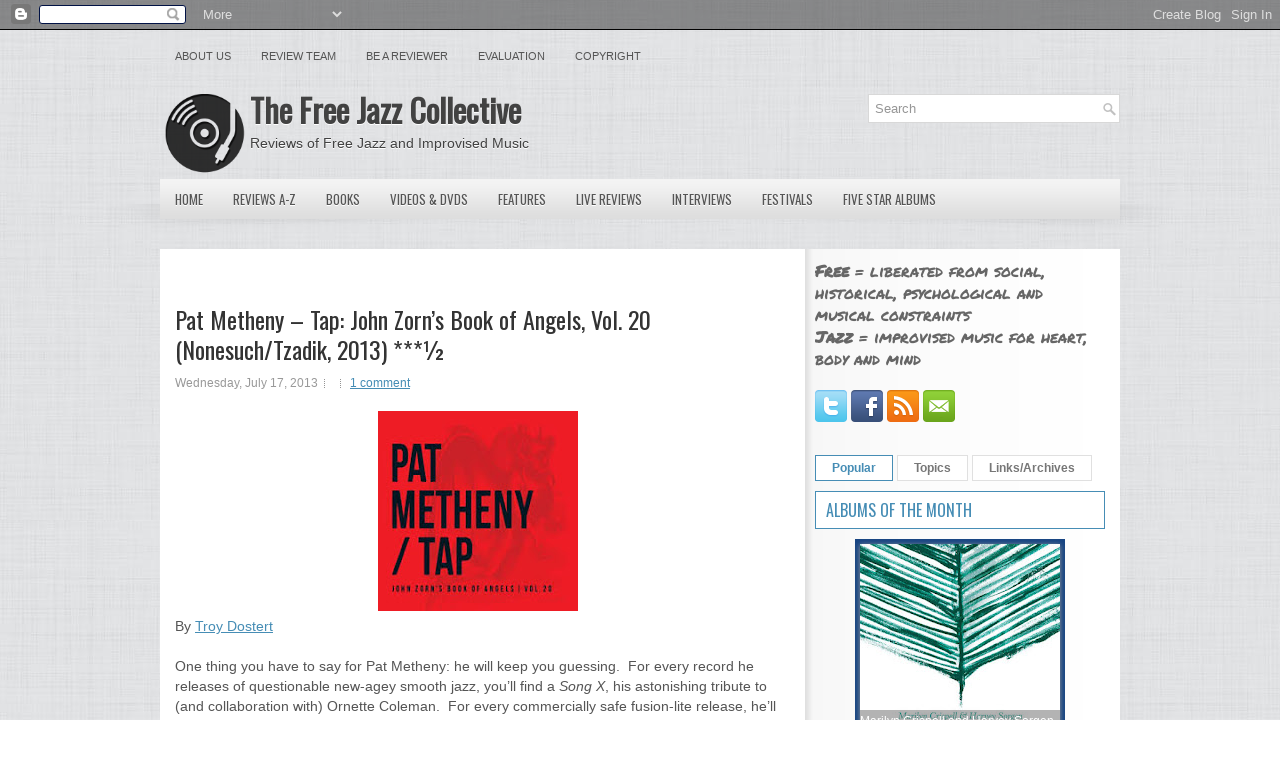

--- FILE ---
content_type: text/html; charset=UTF-8
request_url: https://www.freejazzblog.org/2013/07/pat-metheny-tap-john-zorns-book-of.html?m=0
body_size: 47957
content:
<!DOCTYPE html>
<html dir='ltr' xmlns='http://www.w3.org/1999/xhtml' xmlns:b='http://www.google.com/2005/gml/b' xmlns:data='http://www.google.com/2005/gml/data' xmlns:expr='http://www.google.com/2005/gml/expr' xmlns:og='http://ogp.me/ns#'>
<head>
<link href='https://www.blogger.com/static/v1/widgets/2944754296-widget_css_bundle.css' rel='stylesheet' type='text/css'/>
<script src='//ajax.googleapis.com/ajax/libs/jquery/1.8.3/jquery.min.js' type='text/javascript'></script>
<link href='//fonts.googleapis.com/css?family=Oswald' rel='stylesheet' type='text/css'/>
<link href='//fonts.googleapis.com/css?family=Permanent+Marker' rel='stylesheet' type='text/css'/>
<meta content='text/html; charset=UTF-8' http-equiv='Content-Type'/>
<meta content='blogger' name='generator'/>
<link href='https://www.freejazzblog.org/favicon.ico' rel='icon' type='image/x-icon'/>
<link href='https://www.freejazzblog.org/2013/07/pat-metheny-tap-john-zorns-book-of.html' rel='canonical'/>
<link rel="alternate" type="application/atom+xml" title="The Free Jazz Collective - Atom" href="https://www.freejazzblog.org/feeds/posts/default" />
<link rel="alternate" type="application/rss+xml" title="The Free Jazz Collective - RSS" href="https://www.freejazzblog.org/feeds/posts/default?alt=rss" />
<link rel="service.post" type="application/atom+xml" title="The Free Jazz Collective - Atom" href="https://www.blogger.com/feeds/4155637663191071619/posts/default" />

<!--Can't find substitution for tag [blog.ieCssRetrofitLinks]-->
<link href='https://blogger.googleusercontent.com/img/b/R29vZ2xl/AVvXsEhB1BAHxBh4P1IdIksQIaK2sPQO7KvwgvoOt3Rac7NK4Tmj75hD5_UYQH4mjKsmWDJzeEPvSwqiL9a7jRM1VzqeFMtClZbYn22c8Y-KVVpix51CxIfONL8P-oN45EVcd0meUMlO_2cc_dm-/s200/meth.jpg' rel='image_src'/>
<meta content='https://www.freejazzblog.org/2013/07/pat-metheny-tap-john-zorns-book-of.html' property='og:url'/>
<meta content='Pat Metheny – Tap: John Zorn’s Book of Angels, Vol. 20 (Nonesuch/Tzadik, 2013) ***½ ' property='og:title'/>
<meta content='Free Jazz Collective, reviews of avant garde and free jazz music and media' property='og:description'/>
<meta content='https://blogger.googleusercontent.com/img/b/R29vZ2xl/AVvXsEhB1BAHxBh4P1IdIksQIaK2sPQO7KvwgvoOt3Rac7NK4Tmj75hD5_UYQH4mjKsmWDJzeEPvSwqiL9a7jRM1VzqeFMtClZbYn22c8Y-KVVpix51CxIfONL8P-oN45EVcd0meUMlO_2cc_dm-/w1200-h630-p-k-no-nu/meth.jpg' property='og:image'/>
<meta content='Free Jazz Collective, reviews of avant garde and free jazz music and media' name='description'/>
<meta content='Free Jazz,Jazz,Avant Garde,Reviews,Music,Improvisation,Improvised Music' name='keywords'/>
<meta content='Pat Metheny – Tap: John Zorn’s Book of Angels, Vol. 20 (Nonesuch/Tzadik, 2013) ***½ ' property='og:title'/>
<meta content='https://www.freejazzblog.org/2013/07/pat-metheny-tap-john-zorns-book-of.html' property='og:url'/>
<meta content='The Free Jazz Collective' property='og:site_name'/>
<meta content='Read the review of Pat Metheny – Tap: John Zorn’s Book of Angels, Vol. 20 (Nonesuch/Tzadik, 2013) ***½  on The Free Jazz Collective' property='og:description'/>
<meta content='article' property='og:type'/>
<meta content='https://blogger.googleusercontent.com/img/b/R29vZ2xl/AVvXsEhB1BAHxBh4P1IdIksQIaK2sPQO7KvwgvoOt3Rac7NK4Tmj75hD5_UYQH4mjKsmWDJzeEPvSwqiL9a7jRM1VzqeFMtClZbYn22c8Y-KVVpix51CxIfONL8P-oN45EVcd0meUMlO_2cc_dm-/s200/meth.jpg' property='og:image'/>
<!-- Start www.bloggertipandtrick.net: Changing the Blogger Title Tag -->
<title>Pat Metheny &#8211; Tap: John Zorn&#8217;s Book of Angels, Vol. 20 (Nonesuch/Tzadik, 2013) ***&#189;  ~ The Free Jazz Collective</title>
<!-- End www.bloggertipandtrick.net: Changing the Blogger Title Tag -->
<link href='https://blogger.googleusercontent.com/img/b/R29vZ2xl/AVvXsEhXkq5monMNftFBpvCR8pqxNWGlJt43KngN5P1CTVfGEry9y8PT1VMtTZyKiKqkcR_FDHgFJ-nBNoaS9ltQ-y8c6u9nLoowwc8-ECPQelnW97HSuQuUBxg4CvG8A7QkD1lJ6hIlMDH10rwP/s1600/ms-icon-70x70.png' rel='shortcut icon' type='image/vnd.microsoft.icon'/>
<style id='page-skin-1' type='text/css'><!--
/*
-----------------------------------------------
Blogger Template Style
Name:   Central
Author: Lasantha Bandara
URL 1:  http://www.premiumbloggertemplates.com/
URL 2:  http://www.bloggertipandtrick.net/
Date:   December 2012
License:  This free Blogger template is licensed under the Creative Commons Attribution 3.0 License, which permits both personal and commercial use.
However, to satisfy the 'attribution' clause of the license, you are required to keep the footer links intact which provides due credit to its authors. For more specific details about the license, you may visit the URL below:
http://creativecommons.org/licenses/by/3.0/
----------------------------------------------- */
body#layout ul{list-style-type:none;list-style:none}
body#layout ul li{list-style-type:none;list-style:none}
body#layout #myGallery{display:none}
body#layout .featuredposts{display:none}
body#layout .fp-slider{display:none}
body#layout #navcontainer{display:none}
body#layout .menu-secondary-wrap{display:none}
body#layout .menu-secondary-container{display:none}
body#layout #skiplinks{display:none}
body#layout .feedtwitter{display:none}
body#layout #header-wrapper {margin-bottom:10px;min-height:120px;}
body#layout .social-profiles-widget h3 {display:none;}
/* Variable definitions
====================
<Variable name="bgcolor" description="Page Background Color"
type="color" default="#fff">
<Variable name="textcolor" description="Text Color"
type="color" default="#333">
<Variable name="linkcolor" description="Link Color"
type="color" default="#58a">
<Variable name="pagetitlecolor" description="Blog Title Color"
type="color" default="#666">
<Variable name="descriptioncolor" description="Blog Description Color"
type="color" default="#999">
<Variable name="titlecolor" description="Post Title Color"
type="color" default="#c60">
<Variable name="bordercolor" description="Border Color"
type="color" default="#ccc">
<Variable name="sidebarcolor" description="Sidebar Title Color"
type="color" default="#999">
<Variable name="sidebartextcolor" description="Sidebar Text Color"
type="color" default="#666">
<Variable name="visitedlinkcolor" description="Visited Link Color"
type="color" default="#999">
<Variable name="bodyfont" description="Text Font"
type="font" default="normal normal 100% Georgia, Serif">
<Variable name="headerfont" description="Sidebar Title Font"
type="font"
default="normal normal 78% 'Trebuchet MS',Trebuchet,Arial,Verdana,Sans-serif">
<Variable name="pagetitlefont" description="Blog Title Font"
type="font"
default="normal normal 200% Georgia, Serif">
<Variable name="descriptionfont" description="Blog Description Font"
type="font"
default="normal normal 78% 'Trebuchet MS', Trebuchet, Arial, Verdana, Sans-serif">
<Variable name="postfooterfont" description="Post Footer Font"
type="font"
default="normal normal 78% 'Trebuchet MS', Trebuchet, Arial, Verdana, Sans-serif">
<Variable name="startSide" description="Side where text starts in blog language"
type="automatic" default="left">
<Variable name="endSide" description="Side where text ends in blog language"
type="automatic" default="right">
*/
/* Use this with templates/template-twocol.html */
body{background:url(https://blogger.googleusercontent.com/img/b/R29vZ2xl/AVvXsEhVEUurb6LolhdAIQ13BDF8lR88eCCK1hyUQX8lTZKGRfWCHtob4B7cYKpEMU-QNV_FUDbJdIs1t5NMbQi5Fg8GiWWq4KYEUgB3owSatg0NhQOzSvLEXMccU3fkRpCLGK9hOchSkRw8ADU/s1600/background.png);color:#555555;font-family: Arial, Helvetica, Sans-serif;font-size: 13px;margin:0px;padding:0px;}
a:link,a:visited{color:#468DB5;text-decoration:underline;}
a:hover{color:#3DB1F3;text-decoration:none;}
a img{border-width:0}
#body-wrapper{margin:0px;padding:0px;background:url(https://blogger.googleusercontent.com/img/b/R29vZ2xl/AVvXsEifUqZ5gFSw71o5whSvF1t3Owt_POayn43cB7JvHNQ7ARGF72h9K45ko4tSQTMsX6yhZ34FCO2_YxArhMdBH7GnRh63jExhz9wtYeLW1745xjFfykqANTK2E908C6jfsye3MXqSwskLhHk/s1600/wrapper-bg.png) center 174px no-repeat;}
/* Header-----------------------------------------------*/
#header-wrapper{width:960px;margin:0px auto 0px;height:65px;padding:20px 0px 20px 0px;overflow:hidden;}
#header-inner{background-position:center;margin-left:auto;margin-right:auto}
#header{margin:0;border:0 solid #cccccc;color:#666666;float:left;width:62%;overflow:hidden;}
#header h1{color:#424242;text-shadow:0px 1px 0px #fff;margin:0 5px 0;padding:0px 0px 0px 0px;font-family:&#39;Oswald&#39;,Arial,Helvetica,Sans-serif;font-weight:bold;font-size:32px;line-height:32px;}
#header .description{padding-left:7px;color:#424242;text-shadow:0px 1px 0px #fff;line-height:14px;font-size:14px;padding-top:0px;margin-top:10px;font-family:Arial,Helvetica,Sans-serif;}
#header h1 a,#header h1 a:visited{color:#424242;text-decoration:none}
#header h2{padding-left:5px;color:#424242;font:14px Arial,Helvetica,Sans-serif}
#header2{float:right;width:38%;margin-right:0px;padding-right:0px;overflow:hidden;}
#header2 .widget{padding:0px 0px 0px 0px;float:right}
.social-profiles-widget img{margin:0 4px 0 0}
.social-profiles-widget img:hover{opacity:0.8}
#top-social-profiles{padding-top:10px;padding-right:15px;height:32px;text-align:right;float:right}
#top-social-profiles img{margin:0 6px 0 0 !important}
#top-social-profiles img:hover{opacity:0.8}
#top-social-profiles .widget-container{background:none;padding:0;border:0}
/* Outer-Wrapper----------------------------------------------- */
#outer-wrapper{width:960px;margin:0px auto 0px;padding:0px;text-align:left;}
#content-wrapper{background:#FFFFFF url(https://blogger.googleusercontent.com/img/b/R29vZ2xl/AVvXsEi4qtTNx4b6waHFGQz0PirMDUOvfluWUBdMToL0b1vaCAASfxvHQ37ODm661nNA2h9ZoInqd99FqG6up6z5AVc_OvPtGdNlNT7W4sedDK4UI9E3XGxsuC4qSuUo3p-dfWdEYDAfz6ZDyLs/s1600/main-bg.png) right top repeat-y;padding:15px;}
#main-wrapper{width:615px;float:left;margin:0px;padding:0px 0px 0px 0px;word-wrap:break-word;overflow:hidden;}
#rsidebar-wrapper{width:290px;float:right;margin:0px;padding:0px 0px 0px 0px;word-wrap:break-word;overflow:hidden;}
/* Headings----------------------------------------------- */
h2{}
/* Posts-----------------------------------------------*/
h2.date-header{margin:1.5em 0 .5em;display:none;}
.wrapfullpost{}
.post{margin-bottom:15px;}
.post-title{color:#333333;margin:0 0 10px 0;padding:0;font-family:'Oswald',sans-serif;font-size:24px;line-height:30px;font-weight:normal;}
.post-title a,.post-title a:visited,.post-title strong{display:block;text-decoration:none;color:#333333;text-decoration:none;}
.post-title strong,.post-title a:hover{color:#468DB5;text-decoration:none;}
.post-body{margin:0px;padding:0px 10px 0px 0px;font-family:Arial, Helvetica, Sans-serif;font-size:14px;line-height: 20px;}
.post-footer{margin:5px 0;}
.comment-link{margin-left:.6em}
.post-body img{padding:6px;border:1px solid #eee;background:#ffffff;}
.postmeta-primary{color:#999;font-size:12px;line-height:18px;padding:0 0 5px 0}
.postmeta-secondary{color:#999;font-size:12px;line-height:18px;padding:0 0 10px 0}
.postmeta-primary span,.postmeta-secondary span{background:url(https://blogger.googleusercontent.com/img/b/R29vZ2xl/AVvXsEgZ9zIIY4I21ymKV3onaLSIjCsPuMkpgZu6YABIpQAKcjZtYqQmTLn-tXjVM7Cl00MFWCTK1MiVXYDsW3b2Z6jQbg3QoF8y-WGF5GPd6fuorqPENlFaqfn-cgTd7mQe4ufahOZ_Kxisvrw/s1600/meta-separator.png) left center no-repeat;padding:3px 0 3px 10px}
.postmeta-primary span:first-child,.postmeta-secondary span:first-child{background:none;padding-left:0}
.readmore{margin-bottom:5px;float:right}
.readmore a{color:#686868;background:#FFF;padding:8px 14px;display:inline-block;font-size:12px;line-height:12px;text-decoration:none;text-transform:uppercase;border:1px solid #E0E0E0}
.readmore a:hover{color:#468DB5;background:#FFF;text-decoration:none;border:1px solid #468DB5}
/* Sidebar Content----------------------------------------------- */
.sidebar{margin:0 0 10px 0;font-size:13px;color:#666666;}
.sidebar a{text-decoration:none;color:#666666;}
.sidebar a:hover{text-decoration:none;color:#468DB5;}
.sidebar h2, h3.widgettitle{background:#FFF;margin:0 0 10px 0;padding:10px;border:1px solid #468DB5;color:#468DB5;font-size:16px;line-height:16px;font-family:'Oswald',sans-serif;font-weight:normal;text-decoration:none;text-transform:uppercase;}
.sidebar ul{list-style-type:none;list-style:none;margin:0px;padding:0px;}
.sidebar ul li{padding:0 0 9px 12px;margin:0 0 8px 0;background:url(https://blogger.googleusercontent.com/img/b/R29vZ2xl/AVvXsEg0c5CfYsd984N3VBCSrtXUSHJq31l965CpeCIW4NOPOeQ6OGm6PStngwXwxeMMOOLbYYYKF4GAELiP6znoXtC6Mu_8yRTJOAK6hjC3vnrpM6w7KMF56-ZJed35_ra4OR4kuFXsDwieCUQ/s1600/widget-list.png) left 4px no-repeat;}
.sidebar .widget{margin:0 0 15px 0;padding:0;color:#666666;font-size:13px;}
.main .widget{margin:0 0 5px;padding:0 0 2px}
.main .Blog{border-bottom-width:0}
.widget-container{list-style-type:none;list-style:none;margin:0 0 15px 0;padding:0;color:#666666;font-size:13px}
/* FOOTER ----------------------------------------------- */
#footer-container{}
#footer{margin-bottom:15px;text-shadow:0px 1px 0px #fff;}
#copyrights{color:#434141;background:#FBFBFB url(https://blogger.googleusercontent.com/img/b/R29vZ2xl/AVvXsEhuJIBlWLYkOFXj313LNXqtTmS_KLmuJOQUv8LPDsGgUOgg7xGAlB1MKLaGxNFtL6jWiYpxmgRMqiRHTcdj-DckVV9stesZRtsmxNHbMGfpROu4QI9AIdGN8yf0vi04tWx8dSHpewEppWE/s1600/copyrights-bg.png) left top repeat-x;text-align:center;padding:20px 0}
#copyrights a{color:#434141}
#copyrights a:hover{color:#434141;text-decoration:none}
#credits{color:#7D7D7D;text-align:center;font-size:11px;padding:10px 0 0 0}
#credits a{color:#7D7D7D;text-decoration:none}
#credits a:hover{text-decoration:none;color:#7D7D7D}
/* Search ----------------------------------------------- */
#search{border:1px solid #D8D8D8;background:#FFF url(https://blogger.googleusercontent.com/img/b/R29vZ2xl/AVvXsEhch_HGxFYi_Avi9x_klcJaBfTUU6iezO0VnmmJ2QGWf_6ayqGDoArI0PqnOZ4mr_8bDgGWkWU4x9enV04-G1pCrAN9-aP7i99Ili0g7CClGUzygThw0XCK9OgnC7iyLGbGsJmE6syYbj8/s1600/search.png) 99% 50% no-repeat;text-align:left;padding:6px 24px 6px 6px}
#search #s{background:none;color:#979797;border:0;width:100%;padding:0;margin:0;outline:none}
#content-search{width:300px;padding:15px 0}
#topsearch{float:right}
#topsearch #s{width:220px}
/* Comments----------------------------------------------- */
#comments{padding:10px;background-color:#fff;border:0px dashed #ddd;}
#comments h4{font-size:16px;font-weight:bold;margin:1em 0;color:#000000;}
#comments-block3{padding:0;margin:0;float:left;overflow:hidden;position:relative;}
#comment-name-url{width:465px;float:left}
#comment-date{width:465px;float:left;margin-top:5px;font-size:10px;}
#comment-header{float:left;padding:5px 0 40px 10px;margin:5px 0px 15px 0px;position:relative;background-color:#fff;border:1px dashed #ddd;}
.avatar-image-container{background:none;width:32px;height:32px;float:right;margin:0;border:0;}
.avatar-image-container img{width:32px;height:32px;}
a.comments-autor-name{color:#000;font:normal bold 14px Arial,Tahoma,Verdana}
a.says{color:#000;font:normal 14px Arial,Tahoma,Verdana}
.says a:hover{text-decoration:none}
.deleted-comment{font-style:italic;color:gray}
#blog-pager-newer-link{float:left}
#blog-pager-older-link{float:right}
#blog-pager{text-align:center}
.feed-links{clear:both;line-height:2.5em}
/* Profile ----------------------------------------------- */
.profile-img{float:left;margin-top:0;margin-right:5px;margin-bottom:5px;margin-left:0;padding:4px;border:1px solid #cccccc}
.profile-data{margin:0;text-transform:uppercase;letter-spacing:.1em;font:normal normal 78% 'Trebuchet MS', Trebuchet, Arial, Verdana, Sans-serif;color:#999999;font-weight:bold;line-height:1.6em}
.profile-datablock{margin:.5em 0 .5em}
.profile-textblock{margin:0.5em 0;line-height:1.6em}
.avatar-image-container{background:none;width:32px;height:32px;float:right;margin:0;border:0;}
.avatar-image-container img{width:32px;height:32px;}
.profile-link{font:normal normal 78% 'Trebuchet MS', Trebuchet, Arial, Verdana, Sans-serif;text-transform:uppercase;letter-spacing:.1em}
/*#navbar-iframe{height:0;visibility:hidden;display:none;} */
#main {margin-top:20px;}
#Attribution1 {display:none;}
#definition {margin-top:0;font-size:1.2em;}
.comment-author {margin-top:20px;}
.post-title {margin-top:40px;}
sub, sup {
line-height: 0;
}

--></style>
<!-- Google tag (gtag.js) -->
<script async='async' src='https://www.googletagmanager.com/gtag/js?id=G-50YFGRGM62'></script>
<script>
  window.dataLayer = window.dataLayer || [];
  function gtag(){dataLayer.push(arguments);}
  gtag('js', new Date());

  gtag('config', 'G-50YFGRGM62');
</script>
<script type='text/javascript'>
//<![CDATA[

(function($){
	/* hoverIntent by Brian Cherne */
	$.fn.hoverIntent = function(f,g) {
		// default configuration options
		var cfg = {
			sensitivity: 7,
			interval: 100,
			timeout: 0
		};
		// override configuration options with user supplied object
		cfg = $.extend(cfg, g ? { over: f, out: g } : f );

		// instantiate variables
		// cX, cY = current X and Y position of mouse, updated by mousemove event
		// pX, pY = previous X and Y position of mouse, set by mouseover and polling interval
		var cX, cY, pX, pY;

		// A private function for getting mouse position
		var track = function(ev) {
			cX = ev.pageX;
			cY = ev.pageY;
		};

		// A private function for comparing current and previous mouse position
		var compare = function(ev,ob) {
			ob.hoverIntent_t = clearTimeout(ob.hoverIntent_t);
			// compare mouse positions to see if they've crossed the threshold
			if ( ( Math.abs(pX-cX) + Math.abs(pY-cY) ) < cfg.sensitivity ) {
				$(ob).unbind("mousemove",track);
				// set hoverIntent state to true (so mouseOut can be called)
				ob.hoverIntent_s = 1;
				return cfg.over.apply(ob,[ev]);
			} else {
				// set previous coordinates for next time
				pX = cX; pY = cY;
				// use self-calling timeout, guarantees intervals are spaced out properly (avoids JavaScript timer bugs)
				ob.hoverIntent_t = setTimeout( function(){compare(ev, ob);} , cfg.interval );
			}
		};

		// A private function for delaying the mouseOut function
		var delay = function(ev,ob) {
			ob.hoverIntent_t = clearTimeout(ob.hoverIntent_t);
			ob.hoverIntent_s = 0;
			return cfg.out.apply(ob,[ev]);
		};

		// A private function for handling mouse 'hovering'
		var handleHover = function(e) {
			// next three lines copied from jQuery.hover, ignore children onMouseOver/onMouseOut
			var p = (e.type == "mouseover" ? e.fromElement : e.toElement) || e.relatedTarget;
			while ( p && p != this ) { try { p = p.parentNode; } catch(e) { p = this; } }
			if ( p == this ) { return false; }

			// copy objects to be passed into t (required for event object to be passed in IE)
			var ev = jQuery.extend({},e);
			var ob = this;

			// cancel hoverIntent timer if it exists
			if (ob.hoverIntent_t) { ob.hoverIntent_t = clearTimeout(ob.hoverIntent_t); }

			// else e.type == "onmouseover"
			if (e.type == "mouseover") {
				// set "previous" X and Y position based on initial entry point
				pX = ev.pageX; pY = ev.pageY;
				// update "current" X and Y position based on mousemove
				$(ob).bind("mousemove",track);
				// start polling interval (self-calling timeout) to compare mouse coordinates over time
				if (ob.hoverIntent_s != 1) { ob.hoverIntent_t = setTimeout( function(){compare(ev,ob);} , cfg.interval );}

			// else e.type == "onmouseout"
			} else {
				// unbind expensive mousemove event
				$(ob).unbind("mousemove",track);
				// if hoverIntent state is true, then call the mouseOut function after the specified delay
				if (ob.hoverIntent_s == 1) { ob.hoverIntent_t = setTimeout( function(){delay(ev,ob);} , cfg.timeout );}
			}
		};

		// bind the function to the two event listeners
		return this.mouseover(handleHover).mouseout(handleHover);
	};
	
})(jQuery);

//]]>
</script>
<script type='text/javascript'>
//<![CDATA[

/*
 * Superfish v1.4.8 - jQuery menu widget
 * Copyright (c) 2008 Joel Birch
 *
 * Dual licensed under the MIT and GPL licenses:
 * 	http://www.opensource.org/licenses/mit-license.php
 * 	http://www.gnu.org/licenses/gpl.html
 *
 * CHANGELOG: http://users.tpg.com.au/j_birch/plugins/superfish/changelog.txt
 */

(function($){
	$.fn.superfish = function(op){

		var sf = $.fn.superfish,
			c = sf.c,
			$arrow = $(['<span class="',c.arrowClass,'"> &#187;</span>'].join('')),
			over = function(){
				var $$ = $(this), menu = getMenu($$);
				clearTimeout(menu.sfTimer);
				$$.showSuperfishUl().siblings().hideSuperfishUl();
			},
			out = function(){
				var $$ = $(this), menu = getMenu($$), o = sf.op;
				clearTimeout(menu.sfTimer);
				menu.sfTimer=setTimeout(function(){
					o.retainPath=($.inArray($$[0],o.$path)>-1);
					$$.hideSuperfishUl();
					if (o.$path.length && $$.parents(['li.',o.hoverClass].join('')).length<1){over.call(o.$path);}
				},o.delay);	
			},
			getMenu = function($menu){
				var menu = $menu.parents(['ul.',c.menuClass,':first'].join(''))[0];
				sf.op = sf.o[menu.serial];
				return menu;
			},
			addArrow = function($a){ $a.addClass(c.anchorClass).append($arrow.clone()); };
			
		return this.each(function() {
			var s = this.serial = sf.o.length;
			var o = $.extend({},sf.defaults,op);
			o.$path = $('li.'+o.pathClass,this).slice(0,o.pathLevels).each(function(){
				$(this).addClass([o.hoverClass,c.bcClass].join(' '))
					.filter('li:has(ul)').removeClass(o.pathClass);
			});
			sf.o[s] = sf.op = o;
			
			$('li:has(ul)',this)[($.fn.hoverIntent && !o.disableHI) ? 'hoverIntent' : 'hover'](over,out).each(function() {
				if (o.autoArrows) addArrow( $('>a:first-child',this) );
			})
			.not('.'+c.bcClass)
				.hideSuperfishUl();
			
			var $a = $('a',this);
			$a.each(function(i){
				var $li = $a.eq(i).parents('li');
				$a.eq(i).focus(function(){over.call($li);}).blur(function(){out.call($li);});
			});
			o.onInit.call(this);
			
		}).each(function() {
			var menuClasses = [c.menuClass];
			if (sf.op.dropShadows  && !($.browser.msie && $.browser.version < 7)) menuClasses.push(c.shadowClass);
			$(this).addClass(menuClasses.join(' '));
		});
	};

	var sf = $.fn.superfish;
	sf.o = [];
	sf.op = {};
	sf.IE7fix = function(){
		var o = sf.op;
		if ($.browser.msie && $.browser.version > 6 && o.dropShadows && o.animation.opacity!=undefined)
			this.toggleClass(sf.c.shadowClass+'-off');
		};
	sf.c = {
		bcClass     : 'sf-breadcrumb',
		menuClass   : 'sf-js-enabled',
		anchorClass : 'sf-with-ul',
		arrowClass  : 'sf-sub-indicator',
		shadowClass : 'sf-shadow'
	};
	sf.defaults = {
		hoverClass	: 'sfHover',
		pathClass	: 'overideThisToUse',
		pathLevels	: 1,
		delay		: 800,
		animation	: {opacity:'show'},
		speed		: 'normal',
		autoArrows	: true,
		dropShadows : true,
		disableHI	: false,		// true disables hoverIntent detection
		onInit		: function(){}, // callback functions
		onBeforeShow: function(){},
		onShow		: function(){},
		onHide		: function(){}
	};
	$.fn.extend({
		hideSuperfishUl : function(){
			var o = sf.op,
				not = (o.retainPath===true) ? o.$path : '';
			o.retainPath = false;
			var $ul = $(['li.',o.hoverClass].join(''),this).add(this).not(not).removeClass(o.hoverClass)
					.find('>ul').hide().css('visibility','hidden');
			o.onHide.call($ul);
			return this;
		},
		showSuperfishUl : function(){
			var o = sf.op,
				sh = sf.c.shadowClass+'-off',
				$ul = this.addClass(o.hoverClass)
					.find('>ul:hidden').css('visibility','visible');
			sf.IE7fix.call($ul);
			o.onBeforeShow.call($ul);
			$ul.animate(o.animation,o.speed,function(){ sf.IE7fix.call($ul); o.onShow.call($ul); });
			return this;
		}
	});

})(jQuery);



//]]>
</script>
<script type='text/javascript'>
//<![CDATA[

/*
 * jQuery Cycle Plugin (with Transition Definitions)
 * Examples and documentation at: http://jquery.malsup.com/cycle/
 * Copyright (c) 2007-2010 M. Alsup
 * Version: 2.88 (08-JUN-2010)
 * Dual licensed under the MIT and GPL licenses.
 * http://jquery.malsup.com/license.html
 * Requires: jQuery v1.2.6 or later
 */
(function($){var ver="2.88";if($.support==undefined){$.support={opacity:!($.browser.msie)};}function debug(s){if($.fn.cycle.debug){log(s);}}function log(){if(window.console&&window.console.log){window.console.log("[cycle] "+Array.prototype.join.call(arguments," "));}}$.fn.cycle=function(options,arg2){var o={s:this.selector,c:this.context};if(this.length===0&&options!="stop"){if(!$.isReady&&o.s){log("DOM not ready, queuing slideshow");$(function(){$(o.s,o.c).cycle(options,arg2);});return this;}log("terminating; zero elements found by selector"+($.isReady?"":" (DOM not ready)"));return this;}return this.each(function(){var opts=handleArguments(this,options,arg2);if(opts===false){return;}opts.updateActivePagerLink=opts.updateActivePagerLink||$.fn.cycle.updateActivePagerLink;if(this.cycleTimeout){clearTimeout(this.cycleTimeout);}this.cycleTimeout=this.cyclePause=0;var $cont=$(this);var $slides=opts.slideExpr?$(opts.slideExpr,this):$cont.children();var els=$slides.get();if(els.length<2){log("terminating; too few slides: "+els.length);return;}var opts2=buildOptions($cont,$slides,els,opts,o);if(opts2===false){return;}var startTime=opts2.continuous?10:getTimeout(els[opts2.currSlide],els[opts2.nextSlide],opts2,!opts2.rev);if(startTime){startTime+=(opts2.delay||0);if(startTime<10){startTime=10;}debug("first timeout: "+startTime);this.cycleTimeout=setTimeout(function(){go(els,opts2,0,(!opts2.rev&&!opts.backwards));},startTime);}});};function handleArguments(cont,options,arg2){if(cont.cycleStop==undefined){cont.cycleStop=0;}if(options===undefined||options===null){options={};}if(options.constructor==String){switch(options){case"destroy":case"stop":var opts=$(cont).data("cycle.opts");if(!opts){return false;}cont.cycleStop++;if(cont.cycleTimeout){clearTimeout(cont.cycleTimeout);}cont.cycleTimeout=0;$(cont).removeData("cycle.opts");if(options=="destroy"){destroy(opts);}return false;case"toggle":cont.cyclePause=(cont.cyclePause===1)?0:1;checkInstantResume(cont.cyclePause,arg2,cont);return false;case"pause":cont.cyclePause=1;return false;case"resume":cont.cyclePause=0;checkInstantResume(false,arg2,cont);return false;case"prev":case"next":var opts=$(cont).data("cycle.opts");if(!opts){log('options not found, "prev/next" ignored');return false;}$.fn.cycle[options](opts);return false;default:options={fx:options};}return options;}else{if(options.constructor==Number){var num=options;options=$(cont).data("cycle.opts");if(!options){log("options not found, can not advance slide");return false;}if(num<0||num>=options.elements.length){log("invalid slide index: "+num);return false;}options.nextSlide=num;if(cont.cycleTimeout){clearTimeout(cont.cycleTimeout);cont.cycleTimeout=0;}if(typeof arg2=="string"){options.oneTimeFx=arg2;}go(options.elements,options,1,num>=options.currSlide);return false;}}return options;function checkInstantResume(isPaused,arg2,cont){if(!isPaused&&arg2===true){var options=$(cont).data("cycle.opts");if(!options){log("options not found, can not resume");return false;}if(cont.cycleTimeout){clearTimeout(cont.cycleTimeout);cont.cycleTimeout=0;}go(options.elements,options,1,(!opts.rev&&!opts.backwards));}}}function removeFilter(el,opts){if(!$.support.opacity&&opts.cleartype&&el.style.filter){try{el.style.removeAttribute("filter");}catch(smother){}}}function destroy(opts){if(opts.next){$(opts.next).unbind(opts.prevNextEvent);}if(opts.prev){$(opts.prev).unbind(opts.prevNextEvent);}if(opts.pager||opts.pagerAnchorBuilder){$.each(opts.pagerAnchors||[],function(){this.unbind().remove();});}opts.pagerAnchors=null;if(opts.destroy){opts.destroy(opts);}}function buildOptions($cont,$slides,els,options,o){var opts=$.extend({},$.fn.cycle.defaults,options||{},$.metadata?$cont.metadata():$.meta?$cont.data():{});if(opts.autostop){opts.countdown=opts.autostopCount||els.length;}var cont=$cont[0];$cont.data("cycle.opts",opts);opts.$cont=$cont;opts.stopCount=cont.cycleStop;opts.elements=els;opts.before=opts.before?[opts.before]:[];opts.after=opts.after?[opts.after]:[];opts.after.unshift(function(){opts.busy=0;});if(!$.support.opacity&&opts.cleartype){opts.after.push(function(){removeFilter(this,opts);});}if(opts.continuous){opts.after.push(function(){go(els,opts,0,(!opts.rev&&!opts.backwards));});}saveOriginalOpts(opts);if(!$.support.opacity&&opts.cleartype&&!opts.cleartypeNoBg){clearTypeFix($slides);}if($cont.css("position")=="static"){$cont.css("position","relative");}if(opts.width){$cont.width(opts.width);}if(opts.height&&opts.height!="auto"){$cont.height(opts.height);}if(opts.startingSlide){opts.startingSlide=parseInt(opts.startingSlide);}else{if(opts.backwards){opts.startingSlide=els.length-1;}}if(opts.random){opts.randomMap=[];for(var i=0;i<els.length;i++){opts.randomMap.push(i);}opts.randomMap.sort(function(a,b){return Math.random()-0.5;});opts.randomIndex=1;opts.startingSlide=opts.randomMap[1];}else{if(opts.startingSlide>=els.length){opts.startingSlide=0;}}opts.currSlide=opts.startingSlide||0;var first=opts.startingSlide;$slides.css({position:"absolute",top:0,left:0}).hide().each(function(i){var z;if(opts.backwards){z=first?i<=first?els.length+(i-first):first-i:els.length-i;}else{z=first?i>=first?els.length-(i-first):first-i:els.length-i;}$(this).css("z-index",z);});$(els[first]).css("opacity",1).show();removeFilter(els[first],opts);if(opts.fit&&opts.width){$slides.width(opts.width);}if(opts.fit&&opts.height&&opts.height!="auto"){$slides.height(opts.height);}var reshape=opts.containerResize&&!$cont.innerHeight();if(reshape){var maxw=0,maxh=0;for(var j=0;j<els.length;j++){var $e=$(els[j]),e=$e[0],w=$e.outerWidth(),h=$e.outerHeight();if(!w){w=e.offsetWidth||e.width||$e.attr("width");}if(!h){h=e.offsetHeight||e.height||$e.attr("height");}maxw=w>maxw?w:maxw;maxh=h>maxh?h:maxh;}if(maxw>0&&maxh>0){$cont.css({width:maxw+"px",height:maxh+"px"});}}if(opts.pause){$cont.hover(function(){this.cyclePause++;},function(){this.cyclePause--;});}if(supportMultiTransitions(opts)===false){return false;}var requeue=false;options.requeueAttempts=options.requeueAttempts||0;$slides.each(function(){var $el=$(this);this.cycleH=(opts.fit&&opts.height)?opts.height:($el.height()||this.offsetHeight||this.height||$el.attr("height")||0);this.cycleW=(opts.fit&&opts.width)?opts.width:($el.width()||this.offsetWidth||this.width||$el.attr("width")||0);if($el.is("img")){var loadingIE=($.browser.msie&&this.cycleW==28&&this.cycleH==30&&!this.complete);var loadingFF=($.browser.mozilla&&this.cycleW==34&&this.cycleH==19&&!this.complete);var loadingOp=($.browser.opera&&((this.cycleW==42&&this.cycleH==19)||(this.cycleW==37&&this.cycleH==17))&&!this.complete);var loadingOther=(this.cycleH==0&&this.cycleW==0&&!this.complete);if(loadingIE||loadingFF||loadingOp||loadingOther){if(o.s&&opts.requeueOnImageNotLoaded&&++options.requeueAttempts<100){log(options.requeueAttempts," - img slide not loaded, requeuing slideshow: ",this.src,this.cycleW,this.cycleH);setTimeout(function(){$(o.s,o.c).cycle(options);},opts.requeueTimeout);requeue=true;return false;}else{log("could not determine size of image: "+this.src,this.cycleW,this.cycleH);}}}return true;});if(requeue){return false;}opts.cssBefore=opts.cssBefore||{};opts.animIn=opts.animIn||{};opts.animOut=opts.animOut||{};$slides.not(":eq("+first+")").css(opts.cssBefore);if(opts.cssFirst){$($slides[first]).css(opts.cssFirst);}if(opts.timeout){opts.timeout=parseInt(opts.timeout);if(opts.speed.constructor==String){opts.speed=$.fx.speeds[opts.speed]||parseInt(opts.speed);}if(!opts.sync){opts.speed=opts.speed/2;}var buffer=opts.fx=="shuffle"?500:250;while((opts.timeout-opts.speed)<buffer){opts.timeout+=opts.speed;}}if(opts.easing){opts.easeIn=opts.easeOut=opts.easing;}if(!opts.speedIn){opts.speedIn=opts.speed;}if(!opts.speedOut){opts.speedOut=opts.speed;}opts.slideCount=els.length;opts.currSlide=opts.lastSlide=first;if(opts.random){if(++opts.randomIndex==els.length){opts.randomIndex=0;}opts.nextSlide=opts.randomMap[opts.randomIndex];}else{if(opts.backwards){opts.nextSlide=opts.startingSlide==0?(els.length-1):opts.startingSlide-1;}else{opts.nextSlide=opts.startingSlide>=(els.length-1)?0:opts.startingSlide+1;}}if(!opts.multiFx){var init=$.fn.cycle.transitions[opts.fx];if($.isFunction(init)){init($cont,$slides,opts);}else{if(opts.fx!="custom"&&!opts.multiFx){log("unknown transition: "+opts.fx,"; slideshow terminating");return false;}}}var e0=$slides[first];if(opts.before.length){opts.before[0].apply(e0,[e0,e0,opts,true]);}if(opts.after.length>1){opts.after[1].apply(e0,[e0,e0,opts,true]);}if(opts.next){$(opts.next).bind(opts.prevNextEvent,function(){return advance(opts,opts.rev?-1:1);});}if(opts.prev){$(opts.prev).bind(opts.prevNextEvent,function(){return advance(opts,opts.rev?1:-1);});}if(opts.pager||opts.pagerAnchorBuilder){buildPager(els,opts);}exposeAddSlide(opts,els);return opts;}function saveOriginalOpts(opts){opts.original={before:[],after:[]};opts.original.cssBefore=$.extend({},opts.cssBefore);opts.original.cssAfter=$.extend({},opts.cssAfter);opts.original.animIn=$.extend({},opts.animIn);opts.original.animOut=$.extend({},opts.animOut);$.each(opts.before,function(){opts.original.before.push(this);});$.each(opts.after,function(){opts.original.after.push(this);});}function supportMultiTransitions(opts){var i,tx,txs=$.fn.cycle.transitions;if(opts.fx.indexOf(",")>0){opts.multiFx=true;opts.fxs=opts.fx.replace(/\s*/g,"").split(",");for(i=0;i<opts.fxs.length;i++){var fx=opts.fxs[i];tx=txs[fx];if(!tx||!txs.hasOwnProperty(fx)||!$.isFunction(tx)){log("discarding unknown transition: ",fx);opts.fxs.splice(i,1);i--;}}if(!opts.fxs.length){log("No valid transitions named; slideshow terminating.");return false;}}else{if(opts.fx=="all"){opts.multiFx=true;opts.fxs=[];for(p in txs){tx=txs[p];if(txs.hasOwnProperty(p)&&$.isFunction(tx)){opts.fxs.push(p);}}}}if(opts.multiFx&&opts.randomizeEffects){var r1=Math.floor(Math.random()*20)+30;for(i=0;i<r1;i++){var r2=Math.floor(Math.random()*opts.fxs.length);opts.fxs.push(opts.fxs.splice(r2,1)[0]);}debug("randomized fx sequence: ",opts.fxs);}return true;}function exposeAddSlide(opts,els){opts.addSlide=function(newSlide,prepend){var $s=$(newSlide),s=$s[0];if(!opts.autostopCount){opts.countdown++;}els[prepend?"unshift":"push"](s);if(opts.els){opts.els[prepend?"unshift":"push"](s);}opts.slideCount=els.length;$s.css("position","absolute");$s[prepend?"prependTo":"appendTo"](opts.$cont);if(prepend){opts.currSlide++;opts.nextSlide++;}if(!$.support.opacity&&opts.cleartype&&!opts.cleartypeNoBg){clearTypeFix($s);}if(opts.fit&&opts.width){$s.width(opts.width);}if(opts.fit&&opts.height&&opts.height!="auto"){$slides.height(opts.height);}s.cycleH=(opts.fit&&opts.height)?opts.height:$s.height();s.cycleW=(opts.fit&&opts.width)?opts.width:$s.width();$s.css(opts.cssBefore);if(opts.pager||opts.pagerAnchorBuilder){$.fn.cycle.createPagerAnchor(els.length-1,s,$(opts.pager),els,opts);}if($.isFunction(opts.onAddSlide)){opts.onAddSlide($s);}else{$s.hide();}};}$.fn.cycle.resetState=function(opts,fx){fx=fx||opts.fx;opts.before=[];opts.after=[];opts.cssBefore=$.extend({},opts.original.cssBefore);opts.cssAfter=$.extend({},opts.original.cssAfter);opts.animIn=$.extend({},opts.original.animIn);opts.animOut=$.extend({},opts.original.animOut);opts.fxFn=null;$.each(opts.original.before,function(){opts.before.push(this);});$.each(opts.original.after,function(){opts.after.push(this);});var init=$.fn.cycle.transitions[fx];if($.isFunction(init)){init(opts.$cont,$(opts.elements),opts);}};function go(els,opts,manual,fwd){if(manual&&opts.busy&&opts.manualTrump){debug("manualTrump in go(), stopping active transition");$(els).stop(true,true);opts.busy=false;}if(opts.busy){debug("transition active, ignoring new tx request");return;}var p=opts.$cont[0],curr=els[opts.currSlide],next=els[opts.nextSlide];if(p.cycleStop!=opts.stopCount||p.cycleTimeout===0&&!manual){return;}if(!manual&&!p.cyclePause&&!opts.bounce&&((opts.autostop&&(--opts.countdown<=0))||(opts.nowrap&&!opts.random&&opts.nextSlide<opts.currSlide))){if(opts.end){opts.end(opts);}return;}var changed=false;if((manual||!p.cyclePause)&&(opts.nextSlide!=opts.currSlide)){changed=true;var fx=opts.fx;curr.cycleH=curr.cycleH||$(curr).height();curr.cycleW=curr.cycleW||$(curr).width();next.cycleH=next.cycleH||$(next).height();next.cycleW=next.cycleW||$(next).width();if(opts.multiFx){if(opts.lastFx==undefined||++opts.lastFx>=opts.fxs.length){opts.lastFx=0;}fx=opts.fxs[opts.lastFx];opts.currFx=fx;}if(opts.oneTimeFx){fx=opts.oneTimeFx;opts.oneTimeFx=null;}$.fn.cycle.resetState(opts,fx);if(opts.before.length){$.each(opts.before,function(i,o){if(p.cycleStop!=opts.stopCount){return;}o.apply(next,[curr,next,opts,fwd]);});}var after=function(){$.each(opts.after,function(i,o){if(p.cycleStop!=opts.stopCount){return;}o.apply(next,[curr,next,opts,fwd]);});};debug("tx firing; currSlide: "+opts.currSlide+"; nextSlide: "+opts.nextSlide);opts.busy=1;if(opts.fxFn){opts.fxFn(curr,next,opts,after,fwd,manual&&opts.fastOnEvent);}else{if($.isFunction($.fn.cycle[opts.fx])){$.fn.cycle[opts.fx](curr,next,opts,after,fwd,manual&&opts.fastOnEvent);}else{$.fn.cycle.custom(curr,next,opts,after,fwd,manual&&opts.fastOnEvent);}}}if(changed||opts.nextSlide==opts.currSlide){opts.lastSlide=opts.currSlide;if(opts.random){opts.currSlide=opts.nextSlide;if(++opts.randomIndex==els.length){opts.randomIndex=0;}opts.nextSlide=opts.randomMap[opts.randomIndex];if(opts.nextSlide==opts.currSlide){opts.nextSlide=(opts.currSlide==opts.slideCount-1)?0:opts.currSlide+1;}}else{if(opts.backwards){var roll=(opts.nextSlide-1)<0;if(roll&&opts.bounce){opts.backwards=!opts.backwards;opts.nextSlide=1;opts.currSlide=0;}else{opts.nextSlide=roll?(els.length-1):opts.nextSlide-1;opts.currSlide=roll?0:opts.nextSlide+1;}}else{var roll=(opts.nextSlide+1)==els.length;if(roll&&opts.bounce){opts.backwards=!opts.backwards;opts.nextSlide=els.length-2;opts.currSlide=els.length-1;}else{opts.nextSlide=roll?0:opts.nextSlide+1;opts.currSlide=roll?els.length-1:opts.nextSlide-1;}}}}if(changed&&opts.pager){opts.updateActivePagerLink(opts.pager,opts.currSlide,opts.activePagerClass);}var ms=0;if(opts.timeout&&!opts.continuous){ms=getTimeout(els[opts.currSlide],els[opts.nextSlide],opts,fwd);}else{if(opts.continuous&&p.cyclePause){ms=10;}}if(ms>0){p.cycleTimeout=setTimeout(function(){go(els,opts,0,(!opts.rev&&!opts.backwards));},ms);}}$.fn.cycle.updateActivePagerLink=function(pager,currSlide,clsName){$(pager).each(function(){$(this).children().removeClass(clsName).eq(currSlide).addClass(clsName);});};function getTimeout(curr,next,opts,fwd){if(opts.timeoutFn){var t=opts.timeoutFn.call(curr,curr,next,opts,fwd);while((t-opts.speed)<250){t+=opts.speed;}debug("calculated timeout: "+t+"; speed: "+opts.speed);if(t!==false){return t;}}return opts.timeout;}$.fn.cycle.next=function(opts){advance(opts,opts.rev?-1:1);};$.fn.cycle.prev=function(opts){advance(opts,opts.rev?1:-1);};function advance(opts,val){var els=opts.elements;var p=opts.$cont[0],timeout=p.cycleTimeout;if(timeout){clearTimeout(timeout);p.cycleTimeout=0;}if(opts.random&&val<0){opts.randomIndex--;if(--opts.randomIndex==-2){opts.randomIndex=els.length-2;}else{if(opts.randomIndex==-1){opts.randomIndex=els.length-1;}}opts.nextSlide=opts.randomMap[opts.randomIndex];}else{if(opts.random){opts.nextSlide=opts.randomMap[opts.randomIndex];}else{opts.nextSlide=opts.currSlide+val;if(opts.nextSlide<0){if(opts.nowrap){return false;}opts.nextSlide=els.length-1;}else{if(opts.nextSlide>=els.length){if(opts.nowrap){return false;}opts.nextSlide=0;}}}}var cb=opts.onPrevNextEvent||opts.prevNextClick;if($.isFunction(cb)){cb(val>0,opts.nextSlide,els[opts.nextSlide]);}go(els,opts,1,val>=0);return false;}function buildPager(els,opts){var $p=$(opts.pager);$.each(els,function(i,o){$.fn.cycle.createPagerAnchor(i,o,$p,els,opts);});opts.updateActivePagerLink(opts.pager,opts.startingSlide,opts.activePagerClass);}$.fn.cycle.createPagerAnchor=function(i,el,$p,els,opts){var a;if($.isFunction(opts.pagerAnchorBuilder)){a=opts.pagerAnchorBuilder(i,el);debug("pagerAnchorBuilder("+i+", el) returned: "+a);}else{a='<a href="#">'+(i+1)+"</a>";}if(!a){return;}var $a=$(a);if($a.parents("body").length===0){var arr=[];if($p.length>1){$p.each(function(){var $clone=$a.clone(true);$(this).append($clone);arr.push($clone[0]);});$a=$(arr);}else{$a.appendTo($p);}}opts.pagerAnchors=opts.pagerAnchors||[];opts.pagerAnchors.push($a);$a.bind(opts.pagerEvent,function(e){e.preventDefault();opts.nextSlide=i;var p=opts.$cont[0],timeout=p.cycleTimeout;if(timeout){clearTimeout(timeout);p.cycleTimeout=0;}var cb=opts.onPagerEvent||opts.pagerClick;if($.isFunction(cb)){cb(opts.nextSlide,els[opts.nextSlide]);}go(els,opts,1,opts.currSlide<i);});if(!/^click/.test(opts.pagerEvent)&&!opts.allowPagerClickBubble){$a.bind("click.cycle",function(){return false;});}if(opts.pauseOnPagerHover){$a.hover(function(){opts.$cont[0].cyclePause++;},function(){opts.$cont[0].cyclePause--;});}};$.fn.cycle.hopsFromLast=function(opts,fwd){var hops,l=opts.lastSlide,c=opts.currSlide;if(fwd){hops=c>l?c-l:opts.slideCount-l;}else{hops=c<l?l-c:l+opts.slideCount-c;}return hops;};function clearTypeFix($slides){debug("applying clearType background-color hack");function hex(s){s=parseInt(s).toString(16);return s.length<2?"0"+s:s;}function getBg(e){for(;e&&e.nodeName.toLowerCase()!="html";e=e.parentNode){var v=$.css(e,"background-color");if(v.indexOf("rgb")>=0){var rgb=v.match(/\d+/g);return"#"+hex(rgb[0])+hex(rgb[1])+hex(rgb[2]);}if(v&&v!="transparent"){return v;}}return"#ffffff";}$slides.each(function(){$(this).css("background-color",getBg(this));});}$.fn.cycle.commonReset=function(curr,next,opts,w,h,rev){$(opts.elements).not(curr).hide();opts.cssBefore.opacity=1;opts.cssBefore.display="block";if(w!==false&&next.cycleW>0){opts.cssBefore.width=next.cycleW;}if(h!==false&&next.cycleH>0){opts.cssBefore.height=next.cycleH;}opts.cssAfter=opts.cssAfter||{};opts.cssAfter.display="none";$(curr).css("zIndex",opts.slideCount+(rev===true?1:0));$(next).css("zIndex",opts.slideCount+(rev===true?0:1));};$.fn.cycle.custom=function(curr,next,opts,cb,fwd,speedOverride){var $l=$(curr),$n=$(next);var speedIn=opts.speedIn,speedOut=opts.speedOut,easeIn=opts.easeIn,easeOut=opts.easeOut;$n.css(opts.cssBefore);if(speedOverride){if(typeof speedOverride=="number"){speedIn=speedOut=speedOverride;}else{speedIn=speedOut=1;}easeIn=easeOut=null;}var fn=function(){$n.animate(opts.animIn,speedIn,easeIn,cb);};$l.animate(opts.animOut,speedOut,easeOut,function(){if(opts.cssAfter){$l.css(opts.cssAfter);}if(!opts.sync){fn();}});if(opts.sync){fn();}};$.fn.cycle.transitions={fade:function($cont,$slides,opts){$slides.not(":eq("+opts.currSlide+")").css("opacity",0);opts.before.push(function(curr,next,opts){$.fn.cycle.commonReset(curr,next,opts);opts.cssBefore.opacity=0;});opts.animIn={opacity:1};opts.animOut={opacity:0};opts.cssBefore={top:0,left:0};}};$.fn.cycle.ver=function(){return ver;};$.fn.cycle.defaults={fx:"fade",timeout:4000,timeoutFn:null,continuous:0,speed:1000,speedIn:null,speedOut:null,next:null,prev:null,onPrevNextEvent:null,prevNextEvent:"click.cycle",pager:null,onPagerEvent:null,pagerEvent:"click.cycle",allowPagerClickBubble:false,pagerAnchorBuilder:null,before:null,after:null,end:null,easing:null,easeIn:null,easeOut:null,shuffle:null,animIn:null,animOut:null,cssBefore:null,cssAfter:null,fxFn:null,height:"auto",startingSlide:0,sync:1,random:0,fit:0,containerResize:1,pause:0,pauseOnPagerHover:0,autostop:0,autostopCount:0,delay:0,slideExpr:null,cleartype:!$.support.opacity,cleartypeNoBg:false,nowrap:0,fastOnEvent:0,randomizeEffects:1,rev:0,manualTrump:true,requeueOnImageNotLoaded:true,requeueTimeout:250,activePagerClass:"activeSlide",updateActivePagerLink:null,backwards:false};})(jQuery);
/*
 * jQuery Cycle Plugin Transition Definitions
 * This script is a plugin for the jQuery Cycle Plugin
 * Examples and documentation at: http://malsup.com/jquery/cycle/
 * Copyright (c) 2007-2010 M. Alsup
 * Version:	 2.72
 * Dual licensed under the MIT and GPL licenses:
 * http://www.opensource.org/licenses/mit-license.php
 * http://www.gnu.org/licenses/gpl.html
 */
(function($){$.fn.cycle.transitions.none=function($cont,$slides,opts){opts.fxFn=function(curr,next,opts,after){$(next).show();$(curr).hide();after();};};$.fn.cycle.transitions.scrollUp=function($cont,$slides,opts){$cont.css("overflow","hidden");opts.before.push($.fn.cycle.commonReset);var h=$cont.height();opts.cssBefore={top:h,left:0};opts.cssFirst={top:0};opts.animIn={top:0};opts.animOut={top:-h};};$.fn.cycle.transitions.scrollDown=function($cont,$slides,opts){$cont.css("overflow","hidden");opts.before.push($.fn.cycle.commonReset);var h=$cont.height();opts.cssFirst={top:0};opts.cssBefore={top:-h,left:0};opts.animIn={top:0};opts.animOut={top:h};};$.fn.cycle.transitions.scrollLeft=function($cont,$slides,opts){$cont.css("overflow","hidden");opts.before.push($.fn.cycle.commonReset);var w=$cont.width();opts.cssFirst={left:0};opts.cssBefore={left:w,top:0};opts.animIn={left:0};opts.animOut={left:0-w};};$.fn.cycle.transitions.scrollRight=function($cont,$slides,opts){$cont.css("overflow","hidden");opts.before.push($.fn.cycle.commonReset);var w=$cont.width();opts.cssFirst={left:0};opts.cssBefore={left:-w,top:0};opts.animIn={left:0};opts.animOut={left:w};};$.fn.cycle.transitions.scrollHorz=function($cont,$slides,opts){$cont.css("overflow","hidden").width();opts.before.push(function(curr,next,opts,fwd){$.fn.cycle.commonReset(curr,next,opts);opts.cssBefore.left=fwd?(next.cycleW-1):(1-next.cycleW);opts.animOut.left=fwd?-curr.cycleW:curr.cycleW;});opts.cssFirst={left:0};opts.cssBefore={top:0};opts.animIn={left:0};opts.animOut={top:0};};$.fn.cycle.transitions.scrollVert=function($cont,$slides,opts){$cont.css("overflow","hidden");opts.before.push(function(curr,next,opts,fwd){$.fn.cycle.commonReset(curr,next,opts);opts.cssBefore.top=fwd?(1-next.cycleH):(next.cycleH-1);opts.animOut.top=fwd?curr.cycleH:-curr.cycleH;});opts.cssFirst={top:0};opts.cssBefore={left:0};opts.animIn={top:0};opts.animOut={left:0};};$.fn.cycle.transitions.slideX=function($cont,$slides,opts){opts.before.push(function(curr,next,opts){$(opts.elements).not(curr).hide();$.fn.cycle.commonReset(curr,next,opts,false,true);opts.animIn.width=next.cycleW;});opts.cssBefore={left:0,top:0,width:0};opts.animIn={width:"show"};opts.animOut={width:0};};$.fn.cycle.transitions.slideY=function($cont,$slides,opts){opts.before.push(function(curr,next,opts){$(opts.elements).not(curr).hide();$.fn.cycle.commonReset(curr,next,opts,true,false);opts.animIn.height=next.cycleH;});opts.cssBefore={left:0,top:0,height:0};opts.animIn={height:"show"};opts.animOut={height:0};};$.fn.cycle.transitions.shuffle=function($cont,$slides,opts){var i,w=$cont.css("overflow","visible").width();$slides.css({left:0,top:0});opts.before.push(function(curr,next,opts){$.fn.cycle.commonReset(curr,next,opts,true,true,true);});if(!opts.speedAdjusted){opts.speed=opts.speed/2;opts.speedAdjusted=true;}opts.random=0;opts.shuffle=opts.shuffle||{left:-w,top:15};opts.els=[];for(i=0;i<$slides.length;i++){opts.els.push($slides[i]);}for(i=0;i<opts.currSlide;i++){opts.els.push(opts.els.shift());}opts.fxFn=function(curr,next,opts,cb,fwd){var $el=fwd?$(curr):$(next);$(next).css(opts.cssBefore);var count=opts.slideCount;$el.animate(opts.shuffle,opts.speedIn,opts.easeIn,function(){var hops=$.fn.cycle.hopsFromLast(opts,fwd);for(var k=0;k<hops;k++){fwd?opts.els.push(opts.els.shift()):opts.els.unshift(opts.els.pop());}if(fwd){for(var i=0,len=opts.els.length;i<len;i++){$(opts.els[i]).css("z-index",len-i+count);}}else{var z=$(curr).css("z-index");$el.css("z-index",parseInt(z)+1+count);}$el.animate({left:0,top:0},opts.speedOut,opts.easeOut,function(){$(fwd?this:curr).hide();if(cb){cb();}});});};opts.cssBefore={display:"block",opacity:1,top:0,left:0};};$.fn.cycle.transitions.turnUp=function($cont,$slides,opts){opts.before.push(function(curr,next,opts){$.fn.cycle.commonReset(curr,next,opts,true,false);opts.cssBefore.top=next.cycleH;opts.animIn.height=next.cycleH;});opts.cssFirst={top:0};opts.cssBefore={left:0,height:0};opts.animIn={top:0};opts.animOut={height:0};};$.fn.cycle.transitions.turnDown=function($cont,$slides,opts){opts.before.push(function(curr,next,opts){$.fn.cycle.commonReset(curr,next,opts,true,false);opts.animIn.height=next.cycleH;opts.animOut.top=curr.cycleH;});opts.cssFirst={top:0};opts.cssBefore={left:0,top:0,height:0};opts.animOut={height:0};};$.fn.cycle.transitions.turnLeft=function($cont,$slides,opts){opts.before.push(function(curr,next,opts){$.fn.cycle.commonReset(curr,next,opts,false,true);opts.cssBefore.left=next.cycleW;opts.animIn.width=next.cycleW;});opts.cssBefore={top:0,width:0};opts.animIn={left:0};opts.animOut={width:0};};$.fn.cycle.transitions.turnRight=function($cont,$slides,opts){opts.before.push(function(curr,next,opts){$.fn.cycle.commonReset(curr,next,opts,false,true);opts.animIn.width=next.cycleW;opts.animOut.left=curr.cycleW;});opts.cssBefore={top:0,left:0,width:0};opts.animIn={left:0};opts.animOut={width:0};};$.fn.cycle.transitions.zoom=function($cont,$slides,opts){opts.before.push(function(curr,next,opts){$.fn.cycle.commonReset(curr,next,opts,false,false,true);opts.cssBefore.top=next.cycleH/2;opts.cssBefore.left=next.cycleW/2;opts.animIn={top:0,left:0,width:next.cycleW,height:next.cycleH};opts.animOut={width:0,height:0,top:curr.cycleH/2,left:curr.cycleW/2};});opts.cssFirst={top:0,left:0};opts.cssBefore={width:0,height:0};};$.fn.cycle.transitions.fadeZoom=function($cont,$slides,opts){opts.before.push(function(curr,next,opts){$.fn.cycle.commonReset(curr,next,opts,false,false);opts.cssBefore.left=next.cycleW/2;opts.cssBefore.top=next.cycleH/2;opts.animIn={top:0,left:0,width:next.cycleW,height:next.cycleH};});opts.cssBefore={width:0,height:0};opts.animOut={opacity:0};};$.fn.cycle.transitions.blindX=function($cont,$slides,opts){var w=$cont.css("overflow","hidden").width();opts.before.push(function(curr,next,opts){$.fn.cycle.commonReset(curr,next,opts);opts.animIn.width=next.cycleW;opts.animOut.left=curr.cycleW;});opts.cssBefore={left:w,top:0};opts.animIn={left:0};opts.animOut={left:w};};$.fn.cycle.transitions.blindY=function($cont,$slides,opts){var h=$cont.css("overflow","hidden").height();opts.before.push(function(curr,next,opts){$.fn.cycle.commonReset(curr,next,opts);opts.animIn.height=next.cycleH;opts.animOut.top=curr.cycleH;});opts.cssBefore={top:h,left:0};opts.animIn={top:0};opts.animOut={top:h};};$.fn.cycle.transitions.blindZ=function($cont,$slides,opts){var h=$cont.css("overflow","hidden").height();var w=$cont.width();opts.before.push(function(curr,next,opts){$.fn.cycle.commonReset(curr,next,opts);opts.animIn.height=next.cycleH;opts.animOut.top=curr.cycleH;});opts.cssBefore={top:h,left:w};opts.animIn={top:0,left:0};opts.animOut={top:h,left:w};};$.fn.cycle.transitions.growX=function($cont,$slides,opts){opts.before.push(function(curr,next,opts){$.fn.cycle.commonReset(curr,next,opts,false,true);opts.cssBefore.left=this.cycleW/2;opts.animIn={left:0,width:this.cycleW};opts.animOut={left:0};});opts.cssBefore={width:0,top:0};};$.fn.cycle.transitions.growY=function($cont,$slides,opts){opts.before.push(function(curr,next,opts){$.fn.cycle.commonReset(curr,next,opts,true,false);opts.cssBefore.top=this.cycleH/2;opts.animIn={top:0,height:this.cycleH};opts.animOut={top:0};});opts.cssBefore={height:0,left:0};};$.fn.cycle.transitions.curtainX=function($cont,$slides,opts){opts.before.push(function(curr,next,opts){$.fn.cycle.commonReset(curr,next,opts,false,true,true);opts.cssBefore.left=next.cycleW/2;opts.animIn={left:0,width:this.cycleW};opts.animOut={left:curr.cycleW/2,width:0};});opts.cssBefore={top:0,width:0};};$.fn.cycle.transitions.curtainY=function($cont,$slides,opts){opts.before.push(function(curr,next,opts){$.fn.cycle.commonReset(curr,next,opts,true,false,true);opts.cssBefore.top=next.cycleH/2;opts.animIn={top:0,height:next.cycleH};opts.animOut={top:curr.cycleH/2,height:0};});opts.cssBefore={left:0,height:0};};$.fn.cycle.transitions.cover=function($cont,$slides,opts){var d=opts.direction||"left";var w=$cont.css("overflow","hidden").width();var h=$cont.height();opts.before.push(function(curr,next,opts){$.fn.cycle.commonReset(curr,next,opts);if(d=="right"){opts.cssBefore.left=-w;}else{if(d=="up"){opts.cssBefore.top=h;}else{if(d=="down"){opts.cssBefore.top=-h;}else{opts.cssBefore.left=w;}}}});opts.animIn={left:0,top:0};opts.animOut={opacity:1};opts.cssBefore={top:0,left:0};};$.fn.cycle.transitions.uncover=function($cont,$slides,opts){var d=opts.direction||"left";var w=$cont.css("overflow","hidden").width();var h=$cont.height();opts.before.push(function(curr,next,opts){$.fn.cycle.commonReset(curr,next,opts,true,true,true);if(d=="right"){opts.animOut.left=w;}else{if(d=="up"){opts.animOut.top=-h;}else{if(d=="down"){opts.animOut.top=h;}else{opts.animOut.left=-w;}}}});opts.animIn={left:0,top:0};opts.animOut={opacity:1};opts.cssBefore={top:0,left:0};};$.fn.cycle.transitions.toss=function($cont,$slides,opts){var w=$cont.css("overflow","visible").width();var h=$cont.height();opts.before.push(function(curr,next,opts){$.fn.cycle.commonReset(curr,next,opts,true,true,true);if(!opts.animOut.left&&!opts.animOut.top){opts.animOut={left:w*2,top:-h/2,opacity:0};}else{opts.animOut.opacity=0;}});opts.cssBefore={left:0,top:0};opts.animIn={left:0};};$.fn.cycle.transitions.wipe=function($cont,$slides,opts){var w=$cont.css("overflow","hidden").width();var h=$cont.height();opts.cssBefore=opts.cssBefore||{};var clip;if(opts.clip){if(/l2r/.test(opts.clip)){clip="rect(0px 0px "+h+"px 0px)";}else{if(/r2l/.test(opts.clip)){clip="rect(0px "+w+"px "+h+"px "+w+"px)";}else{if(/t2b/.test(opts.clip)){clip="rect(0px "+w+"px 0px 0px)";}else{if(/b2t/.test(opts.clip)){clip="rect("+h+"px "+w+"px "+h+"px 0px)";}else{if(/zoom/.test(opts.clip)){var top=parseInt(h/2);var left=parseInt(w/2);clip="rect("+top+"px "+left+"px "+top+"px "+left+"px)";}}}}}}opts.cssBefore.clip=opts.cssBefore.clip||clip||"rect(0px 0px 0px 0px)";var d=opts.cssBefore.clip.match(/(\d+)/g);var t=parseInt(d[0]),r=parseInt(d[1]),b=parseInt(d[2]),l=parseInt(d[3]);opts.before.push(function(curr,next,opts){if(curr==next){return;}var $curr=$(curr),$next=$(next);$.fn.cycle.commonReset(curr,next,opts,true,true,false);opts.cssAfter.display="block";var step=1,count=parseInt((opts.speedIn/13))-1;(function f(){var tt=t?t-parseInt(step*(t/count)):0;var ll=l?l-parseInt(step*(l/count)):0;var bb=b<h?b+parseInt(step*((h-b)/count||1)):h;var rr=r<w?r+parseInt(step*((w-r)/count||1)):w;$next.css({clip:"rect("+tt+"px "+rr+"px "+bb+"px "+ll+"px)"});(step++<=count)?setTimeout(f,13):$curr.css("display","none");})();});opts.cssBefore={display:"block",opacity:1,top:0,left:0};opts.animIn={left:0};opts.animOut={left:0};};})(jQuery);

//]]>
</script>
<script type='text/javascript'>
/* <![CDATA[ */
//jQuery.noConflict();
jQuery(function(){ 
	jQuery('ul.menu-primary').superfish({ 
	animation: {opacity:'show'},
autoArrows:  true,
                dropShadows: false, 
                speed: 200,
                delay: 800
                });
            });

jQuery(function(){ 
	jQuery('ul.menu-secondary').superfish({ 
	animation: {opacity:'show'},
autoArrows:  true,
                dropShadows: false, 
                speed: 200,
                delay: 800
                });
            });

jQuery(document).ready(function() {
	jQuery('.fp-slides').cycle({
		fx: 'fade',
		timeout: 10000,
		delay: 0,
		speed: 500,
		next: '.fp-next',
		prev: '.fp-prev',
		pager: '.fp-pager',
		continuous: 0,
		sync: 1,
		pause: 1,
		pauseOnPagerHover: 1,
		cleartype: true,
		cleartypeNoBg: true
	});
 });


/* ]]> */

</script>
<script type='text/javascript'>
//<![CDATA[

function showrecentcomments(json){for(var i=0;i<a_rc;i++){var b_rc=json.feed.entry[i];var c_rc;if(i==json.feed.entry.length)break;for(var k=0;k<b_rc.link.length;k++){if(b_rc.link[k].rel=='alternate'){c_rc=b_rc.link[k].href;break;}}c_rc=c_rc.replace("#","#comment-");var d_rc=c_rc.split("#");d_rc=d_rc[0];var e_rc=d_rc.split("/");e_rc=e_rc[5];e_rc=e_rc.split(".html");e_rc=e_rc[0];var f_rc=e_rc.replace(/-/g," ");f_rc=f_rc.link(d_rc);var g_rc=b_rc.published.$t;var h_rc=g_rc.substring(0,4);var i_rc=g_rc.substring(5,7);var j_rc=g_rc.substring(8,10);var k_rc=new Array();k_rc[1]="Jan";k_rc[2]="Feb";k_rc[3]="Mar";k_rc[4]="Apr";k_rc[5]="May";k_rc[6]="Jun";k_rc[7]="Jul";k_rc[8]="Aug";k_rc[9]="Sep";k_rc[10]="Oct";k_rc[11]="Nov";k_rc[12]="Dec";if("content" in b_rc){var l_rc=b_rc.content.$t;}else if("summary" in b_rc){var l_rc=b_rc.summary.$t;}else var l_rc="";var re=/<\S[^>]*>/g;l_rc=l_rc.replace(re,"");if(m_rc==true)document.write('On '+k_rc[parseInt(i_rc,10)]+' '+j_rc+' ');document.write('<a href="'+c_rc+'">'+b_rc.author[0].name.$t+'</a> commented');if(n_rc==true)document.write(' on '+f_rc);document.write(': ');if(l_rc.length<o_rc){document.write('<i>&#8220;');document.write(l_rc);document.write('&#8221;</i><br/><br/>');}else{document.write('<i>&#8220;');l_rc=l_rc.substring(0,o_rc);var p_rc=l_rc.lastIndexOf(" ");l_rc=l_rc.substring(0,p_rc);document.write(l_rc+'&hellip;&#8221;</i>');document.write('<br/><br/>');}}}

function rp(json){document.write('<ul>');for(var i=0;i<numposts;i++){document.write('<li>');var entry=json.feed.entry[i];var posttitle=entry.title.$t;var posturl;if(i==json.feed.entry.length)break;for(var k=0;k<entry.link.length;k++){if(entry.link[k].rel=='alternate'){posturl=entry.link[k].href;break}}posttitle=posttitle.link(posturl);var readmorelink="(more)";readmorelink=readmorelink.link(posturl);var postdate=entry.published.$t;var cdyear=postdate.substring(0,4);var cdmonth=postdate.substring(5,7);var cdday=postdate.substring(8,10);var monthnames=new Array();monthnames[1]="Jan";monthnames[2]="Feb";monthnames[3]="Mar";monthnames[4]="Apr";monthnames[5]="May";monthnames[6]="Jun";monthnames[7]="Jul";monthnames[8]="Aug";monthnames[9]="Sep";monthnames[10]="Oct";monthnames[11]="Nov";monthnames[12]="Dec";if("content"in entry){var postcontent=entry.content.$t}else if("summary"in entry){var postcontent=entry.summary.$t}else var postcontent="";var re=/<\S[^>]*>/g;postcontent=postcontent.replace(re,"");document.write(posttitle);if(showpostdate==true)document.write(' - '+monthnames[parseInt(cdmonth,10)]+' '+cdday);if(showpostsummary==true){if(postcontent.length<numchars){document.write(postcontent)}else{postcontent=postcontent.substring(0,numchars);var quoteEnd=postcontent.lastIndexOf(" ");postcontent=postcontent.substring(0,quoteEnd);document.write(postcontent+'...'+readmorelink)}}document.write('</li>')}document.write('</ul>')}

//]]>
</script>
<script type='text/javascript'>
summary_noimg = 550;
summary_img = 450;
img_thumb_height = 150;
img_thumb_width = 150; 
</script>
<script type='text/javascript'>
//<![CDATA[
/* album of the month slider */
var sliderOptions=
{
	sliderId: "slider",
	effect: "13",
	effectRandom: false,
	pauseTime: 2600,
	transitionTime: 600,
	slices: 12,
	boxes: 8,
	hoverPause: true,
	autoAdvance: true,
	captionOpacity: 0.3,
	captionEffect: "fade",
	thumbnailsWrapperId: "thumbs",
	license: "l91b"
};

var imageSlider=new mcImgSlider(sliderOptions);

/* Menucool Javascript Image Slider v2012.7.3. Copyright www.menucool.com */
function mcImgSlider(e){var B=function(d){var a=d.childNodes,c=[];if(a)for(var b=0,e=a.length;b<e;b++)a[b].nodeType==1&&c.push(a[b]);return c},A=function(a,b){return a.getElementsByTagName(b)},O=function(a){for(var c,d,b=a.length;b;c=parseInt(Math.random()*b),d=a[--b],a[b]=a[c],a[c]=d);return a},x=function(a,b){if(a){a.o=b;a.style.opacity=b;a.style.filter="alpha(opacity="+b*100+")"}},N=function(a,c,b){if(a.addEventListener)a.addEventListener(c,b,false);else a.attachEvent&&a.attachEvent("on"+c,b)},P=document,G=function(c,a,b){return b?c.substring(a,b):c.substring(a)},s=function(){this.d=[];this.b=null;this.c()};function M(){var c=50,b=navigator.userAgent,a;if((a=b.indexOf("MSIE "))!=-1)c=parseInt(b.substring(a+5,b.indexOf(".",a)));return c}var Q=M()<9;s.a={f:function(a){return-Math.cos(a*Math.PI)/2+.5},g:function(a){return a},h:function(b,a){return Math.pow(b,a*2)},j:function(b,a){return 1-Math.pow(1-b,a*2)}};s.prototype={k:{c:e.transitionTime,a:function(){},b:s.a.f,d:1},c:function(){for(var b=["webkit","moz","ms","o"],a=0;a<b.length&&!window.requestAnimationFrame;++a){window.requestAnimationFrame=window[b[a]+"RequestAnimationFrame"];window.cancelAnimationFrame=window[b[a]+"CancelAnimationFrame"]||window[b[a]+"CancelRequestAnimationFrame"]}this.supportAnimationFrame=!!window.requestAnimationFrame},m:function(h,d,g,c){for(var b=[],i=g-d,j=g>d?1:-1,f=Math.ceil(60*c.c/1e3),a,e=1;e<=f;e++){a=d+c.b(e/f,c.d)*i;if(h!="opacity")a=Math.round(a);b.push(a)}b.index=0;return b},n:function(){this.b==null&&this.p()},p:function(){this.q();var a=this;this.b=this.supportAnimationFrame?window.requestAnimationFrame(function(){a.p()}):window.setInterval(function(){a.q()},15)},q:function(){var a=this.d.length;if(a){for(var c=0;c<a;c++)this.o(this.d[c]);while(a--){var b=this.d[a];if(b.d.index==b.d.length){b.c();this.d.splice(a,1)}}}else{if(this.supportAnimationFrame)window.cancelAnimationFrame(this.b);else window.clearInterval(this.b);this.b=null}},o:function(a){if(a.d.index<a.d.length){var c=a.b,b=a.d[a.d.index];if(a.b=="opacity"){if(Q){c="filter";b="alpha(opacity="+Math.round(b*100)+")"}}else b+="px";a.a.style[c]=b;a.d.index++}},r:function(e,b,d,f,a){a=this.s(this.k,a);var c=this.m(b,d,f,a);this.d.push({a:e,b:b,d:c,c:a.a});this.n()},s:function(c,b){b=b||{};var a,d={};for(a in c)d[a]=b[a]!==undefined?b[a]:c[a];return d}};var d=new s,b={a:0,e:"",d:0,c:0,b:0},a,c,l,o,v,t,w,f,g,z,r,h,p,q,n,y,j,k=null,E=function(b){if(b=="series1")a.a=[6,8,15,2,5,14,13,3,7,4,14,1,13,15];else if(b=="series2")a.a=[1,2,3,4,5,6,7,8,9,10,11,12,13,14,15,16,17];else a.a=b.split(/\W+/);a.a.p=e.effectRandom?-1:a.a.length==1?0:1},D=function(){a={b:e.pauseTime,c:e.transitionTime,f:e.slices,g:e.boxes,O0:e.license,h:e.hoverPause,i:e.autoAdvance,j:e.captionOpacity,k:e.captionEffect=="none"?0:e.captionEffect=="fade"?1:2,l:e.thumbnailsWrapperId,Ob:function(){typeof beforeSlideChange!=="undefined"&&beforeSlideChange(arguments)},Oa:function(){typeof afterSlideChange!=="undefined"&&afterSlideChange(arguments)}};if(c)a.m=Math.ceil(c.offsetHeight*a.g/c.offsetWidth);E(e.effect);a.n=function(){var b;if(a.a.p==-1)b=a.a[Math.floor(Math.random()*a.a.length)];else{b=a.a[a.a.p];a.a.p++;if(a.a.p>=a.a.length)a.a.p=0}if(b<1||b>17)b=15;return b}},m=[];function J(){var e;if(a.l)e=document.getElementById(a.l);if(e)for(var f=e.childNodes,d=0;d<f.length;d++)f[d].className=="thumb"&&m.push(f[d]);var c=m.length;if(c){while(c--){m[c].on=0;m[c].i=c;m[c].onclick=function(){k.y(this.i)};m[c].onmouseover=function(){this.on=1;this.className="thumb thumb-on"};m[c].onmouseout=function(){this.on=0;this.className=this.i==b.a?"thumb thumb-on":"thumb"}}F(0)}}function F(b){var a=m.length;if(a)while(a--)m[a].className=a!=b&&m[a].on==0?"thumb":"thumb thumb-on"}function K(b){var a=[],c=b.length;while(c--)a.push(String.fromCharCode(b[c]));return a.join("")}var L=function(b){var a=document.getElementById(b);if(a)a.b=function(b){return a.innerHTML.indexOf(b)>-1};return a},C=function(a,f,h,c,b,e,g){setTimeout(function(){if(f&&h==f-1){var g={};g.a=function(){k.o()};for(var i in a)g[i]=a[i]}else g=a;b.width!==undefined&&d.r(c,"width",b.width,e.width,a);b.height!==undefined&&d.r(c,"height",b.height,e.height,a);d.r(c,"opacity",b.opacity,e.opacity,g)},g)},H=function(a){c=a;this.b=0;this.c()},u=function(b){var a=document.createElement("div");a.className=b;return a};H.prototype={c:function(){l=c.offsetWidth;o=c.offsetHeight;j=B(c);var i=j.length;while(i--){var e=j[i],d=null;if(e.nodeName!="IMG"){if(e.nodeName=="A"){d=e;d.style.display="none";var m=d.className?" "+d.className:"";d.className="imgLink"+m;var p=this.z(d),h=d.getAttribute("href");if(p&&typeof McVideo!="undefined"&&h&&h.indexOf("http")!=-1){d.onclick=function(){return this.getAttribute("autoPlayVideo")=="true"?false:k.d(this)};McVideo.register(d,this)}}e=A(e,"img")[0]}e.style.display="none";b.d++}a.m=Math.ceil(o*a.g/l);if(j[b.a].nodeName=="IMG")b.e=j[b.a];else b.e=A(j[b.a],"img")[0];if(j[b.a].nodeName=="A")j[b.a].style.display="block";c.style.background='url("'+b.e.getAttribute("src")+'") no-repeat';this.i();v=this.k();this.m();var f=this.v(),g=b.e.parentNode;if(this.z(g)&&g.getAttribute("autoPlayVideo")=="true")this.d(g);else if(a.i&&b.d>1)n=setTimeout(function(){f.y(f.n(1))},a.b);if(a.h){c.onmouseover=function(){if(b.b!=2){b.b=1;clearTimeout(n);n=null}};c.onmouseout=function(){if(b.b!=2){b.b=0;if(n==null&&!b.c&&a.i)n=setTimeout(function(){f.y(f.n(b.a+1))},a.b/2)}}}},d:function(c){var a=McVideo.play(c,l,o);if(a)b.b=2;return!this.b},f:function(){y=u("navBulletsWrapper");for(var e=[],a=0;a<b.d;a++)e.push("<div rel='"+a+"'></div>");y.innerHTML=e.join("");for(var d=B(y),a=0;a<d.length;a++){if(a==b.a)d[a].className="active";d[a].onclick=function(){k.y(parseInt(this.getAttribute("rel")))}}c.appendChild(y)},g:function(){var c=B(y),a=b.d;while(a--){if(a==b.a)c[a].className="active";else c[a].className="";if(j[a].nodeName=="A")j[a].style.display=a==b.a?"block":"none"}},h:function(c){var b=function(b){var a=b.charCodeAt(0).toString();return G(a,a.length-1)},a=c.split("");return a[1]+b(a[0])+(a.length==2?"":b(a[2]))},i:function(){t=u("mc-caption");w=u("mc-caption");f=u("mc-caption-bg");x(f,0);f.appendChild(w);g=u("mc-caption-bg2");g.appendChild(t);x(g,0);g.style.visibility=f.style.visibility=w.style.visibility="hidden";c.appendChild(f);c.appendChild(g);z=[f.offsetLeft,f.offsetTop,t.offsetWidth];t.style.width=w.style.width=t.offsetWidth+"px";this.j()},j:function(){if(a.k==2){r=p={opacity:0,width:0,marginLeft:Math.round(z[2]/2)};h={opacity:1,width:z[2],marginLeft:0};q={opacity:a.j,width:z[2],marginLeft:0}}else if(a.k==1){r=p={opacity:0};h={opacity:1};q={opacity:a.j}}else{r=h={};q=p={}}},k:function(){var a=b.e.getAttribute("alt");if(a&&a.substr(0,1)=="#"){var c=document.getElementById(a.substring(1));a=c?c.innerHTML:""}this.l();return a},l:function(){if(t.innerHTML.length>1){var b={c:a.b/4.5,b:a.k==1?s.a.f:s.a.h,d:a.k==1?0:3},c=b;c.a=function(){f.style.visibility=g.style.visibility="hidden"};if(!a.k)c.c=b.c=10;if(h.marginLeft!==undefined){d.r(g,"width",h.width,r.width,b);d.r(f,"width",q.width,p.width,b);d.r(g,"marginLeft",h.marginLeft,r.marginLeft,b);d.r(f,"marginLeft",q.marginLeft,p.marginLeft,b)}if(h.opacity!==undefined){d.r(g,"opacity",h.opacity,r.opacity,b);d.r(f,"opacity",q.opacity,p.opacity,c)}}},m:function(){w.innerHTML=t.innerHTML=v;if(v){f.style.visibility=g.style.visibility="visible";var b={c:a.k?a.b/3:10,b:a.k==1?s.a.f:s.a.j,d:a.k==1?0:3};if(h.marginLeft!==undefined){d.r(g,"width",r.width,h.width,b);d.r(f,"width",p.width,q.width,b);d.r(g,"marginLeft",r.marginLeft,h.marginLeft,b);d.r(f,"marginLeft",p.marginLeft,q.marginLeft,b)}if(h.opacity!==undefined){d.r(g,"opacity",r.opacity,h.opacity,b);d.r(f,"opacity",p.opacity,q.opacity,b)}}},a:function(a){return a.replace(/(?:.*\.)?(\w)([\w\-])?[^.]*(\w)\.[^.]*$/,"$1$3$2")},o:function(){b.c=0;clearTimeout(n);n=null;this.m();c.style.background='url("'+b.e.getAttribute("src")+'") no-repeat';var e=this,d=b.e.parentNode;if(this.z(d)&&d.getAttribute("autoPlayVideo")=="true")this.d(d);else if(!b.b&&a.i)n=setTimeout(function(){e.y(e.n(b.a+1))},a.b);a.Oa.call(this,b.a,b.e)},p:function(){b.c=1;if(j[b.a].nodeName=="IMG")b.e=j[b.a];else b.e=A(j[b.a],"img")[0];this.g();v=this.k();var f=A(c,"div");i=f.length;while(i--)if(f[i].className=="mcSlc"||f[i].className=="mcBox"){var g=c.removeChild(f[i]);delete g}var d=a.n();a.Ob.apply(this,[b.a,b.e,v,d]);F(b.a);var e=d<14?this.w(d):this.x();if(d<9||d==15){if(d%2)e=e.reverse()}else if(d<14)e=e[0];if(d<9)this.q(e,d);else if(d<13)this.r(e,d);else if(d==13)this.s(e);else if(d<16)this.t(e,d);else this.u(e,d)},q:function(b,c){for(var d=0,e=c<7?{height:0,opacity:-.4}:{width:0,opacity:0},g={height:o,opacity:1},a=0,f=b.length;a<f;a++){if(c<3)b[a].style.bottom="0";else if(c<5)b[a].style.top="0";else if(c<7){b[a].style[a%2?"bottom":"top"]="0";e.opacity=-.2}else{g={width:b[a].offsetWidth,opacity:1};b[a].style.width=b[a].style.top="0";b[a].style.height=o+"px"}C({},f,a,b[a],e,g,d);d+=50}},r:function(c,b){c.style.width=b<11?"0px":l+"px";c.style.height=b<11?o+"px":"0px";x(c,1);if(b<11)c.style.top="0";if(b==9){c.style.left="auto";c.style.right="0px"}else if(b>10)c.style[b==11?"bottom":"top"]="0";if(b<11)var e=0,f=l;else{e=0;f=o}var g={b:s.a.j,c:a.c*2,a:function(){k.o()}};d.r(c,b<11?"width":"height",e,f,g)},s:function(b){b.style.top="0";b.style.width=l+"px";b.style.height=o+"px";var c={c:a.c*2,a:function(){k.o()}};d.r(b,"opacity",0,1,c)},t:function(b){var n=a.g*a.m,k=timeBuff=0,f=colIndex=0,d=[];d[0]=[];for(var c=0,j=b.length;c<j;c++){b[c].style.width=b[c].style.height="0px";d[f][colIndex]=b[c];colIndex++;if(colIndex==a.g){f++;colIndex=0;d[f]=[]}}for(var l={c:a.c/1.3},g=0,j=a.g*2;g<j;g++){for(var e=g,h=0;h<a.m;h++){if(e>=0&&e<a.g){var i=d[h][e];C(l,b.length,k,i,{width:0,height:0,opacity:0},{width:i.w,height:i.h,opacity:1},timeBuff);k++}e--}timeBuff+=100}},u:function(a,g){a=O(a);for(var d=0,b=0,h=a.length;b<h;b++){var c=a[b];if(g==16){a[b].style.width=a[b].style.height="0px";var e={width:0,height:0,opacity:0},f={width:c.w,height:c.h,opacity:1}}else{e={opacity:0};f={opacity:1}}C({},a.length,b,c,e,f,d);d+=20}},v:function(){return(new Function("a","b","c","d","e","f","g","h","this.f();var l=e(g(b([110,105,97,109,111,100])));if(l==''||l.length>3||(f(l).length==2?a[b([48,79])].indexOf(f(l))>-1:a[b([48,79])]==f(l)+'b')){d();this.b=1;}else{a[b([97,79])]=a[b([98,79])]=function(){};var k=c(b([115,105,99,109]));if (k && k.getAttribute(b([102,101,114,104]))) var x = k.getAttribute(b([102,101,114,104]));if (x && x.length > 20) var y = h(x, 17, 19) == 'ol';if(!(y&&(k.b('en') || k.b('li')))){a.a=[6];a.a.p=0;}};return this;")).apply(this,[a,K,L,J,this.a,this.h,function(a){return P[a]},G])},w:function(f){for(var i=[],g=f>8?l:Math.round(l/a.f),j=f>8?1:a.f,e=0;e<j;e++){var h=u("mcSlc"),d=h.style;d.left=g*e+"px";d.width=(e==a.f-1?l-g*e:g)+"px";d.height="0px";d.background='url("'+b.e.getAttribute("src")+'") no-repeat -'+e*g+"px 0%";if(f==10)d.background='url("'+b.e.getAttribute("src")+'") no-repeat right top';else if(f==12)d.background='url("'+b.e.getAttribute("src")+'") no-repeat left bottom';d.zIndex=1;d.position="absolute";x(h,0);c.appendChild(h);i.push(h)}return i},x:function(){for(var j=[],i=Math.round(l/a.g),h=Math.round(o/a.m),g=0;g<a.m;g++)for(var f=0;f<a.g;f++){var d=u("mcBox"),e=d.style;e.left=i*f+"px";e.top=h*g+"px";d.w=f==a.g-1?l-i*f:i;d.h=g==a.m-1?o-h*g:h;e.width=d.w+"px";e.height=d.h+"px";e.background='url("'+b.e.getAttribute("src")+'") no-repeat -'+f*i+"px -"+g*h+"px";e.zIndex=1;e.position="absolute";x(d,0);c.appendChild(d);j.push(d)}return j},y:function(c,e){if(b.c&&!e||c==b.a)return 0;if(b.b==2){b.b=0;var a=document.getElementById("mcVideo");a.src="";var d=a.parentNode.parentNode.removeChild(a.parentNode);delete d}clearTimeout(n);n=null;b.a=this.n(c);this.p()},n:function(a){if(a>=b.d)a=0;else if(a<0)a=b.d-1;return a},To:function(a){this.y(this.n(b.a+a))},z:function(a){return a.className.indexOf(" video")>-1}};var I=function(){var a=document.getElementById(e.sliderId);if(a)k=new H(a)};(function(){D();N(window,"load",I)})();return{displaySlide:function(b,a){k.y(b,a)},next:function(){k.To(1)},previous:function(){k.To(-1)},getAuto:function(){return a.i},switchAuto:function(){(a.i=!a.i)&&k.To(1)},setEffect:function(a){E(a)},changeOptions:function(a){for(var b in a)e[b]=a[b];D()},getElement:function(){return c}}}

//]]>
</script>
<script type='text/javascript'>
//<![CDATA[

function removeHtmlTag(strx,chop){ 
	if(strx.indexOf("<")!=-1)
	{
		var s = strx.split("<"); 
		for(var i=0;i<s.length;i++){ 
			if(s[i].indexOf(">")!=-1){ 
				s[i] = s[i].substring(s[i].indexOf(">")+1,s[i].length); 
			} 
		} 
		strx =  s.join(""); 
	}
	chop = (chop < strx.length-1) ? chop : strx.length-2; 
	while(strx.charAt(chop-1)!=' ' && strx.indexOf(' ',chop)!=-1) chop++; 
	strx = strx.substring(0,chop-1); 
 
	return strx+'...'; 
}

function createSummaryAndThumb(pID){
	var div = document.getElementById(pID);
	var imgtag = "";
	var img = div.getElementsByTagName("img");
	var summ = summary_noimg;
	if(img.length>=1) {	
		imgtag = '<span style="float:left; padding:0px 10px 5px 0px;"><img src="'+img[0].src+'" width="'+img_thumb_width+'px" height="'+img_thumb_height+'px"/></span>';
		summ = summary_img;
	}
	
	var summary = imgtag + '<div>' + removeHtmlTag(div.innerHTML,summ) + '</div>';
    //find the "[b]" and replace with <BR>, find [/b] replace with </b>
	summary = summary.replace("[b]", "");
	summary = summary.replace("[/b]","");

    summary = summary.replace("&nbsp;"," ");
	summary = summary.replace("By Gustav Lindqvist, Lee Rice Epstein & Eyal Hareuveni", "");
    summary = summary.replace("By Paul Acquaro", "<b>By Paul Acquaro</b><br/>");
    summary = summary.replace("By Martin Schray", "<b>By Martin Schray</b><br/>");
    summary = summary.replace("By Chris Haines", "<b>By Chris Haines</b><br/>");
    summary = summary.replace("By Tom Burris", "<b>By Tom Burris</b><br/>");
    summary = summary.replace("By Joe Higham", "<b>By Joe Higham</b><br/>");
    summary = summary.replace("By Troy Dostert", "<b>By Troy Dostert</b><br/>");
    summary = summary.replace("By Eyal Hareuveni", "<b>By Eyal Hareuveni</b><br/>");
    summary = summary.replace("By Julian Eidenberger", "<b>By Julian Eidenberger</b><br/>");
    summary = summary.replace("By Janus and Karl", "<b>By Janus and Karl</b><br/>");
    summary = summary.replace("By Colin Green", "<b>By Colin Green</b><br/>");
    summary = summary.replace("By Antonio Poscic", "<b>By Antonio Poscic</b><br/>");
    summary = summary.replace("By Dan Sorrells", "<b>By Dan Sorrells</b><br/>");
    summary = summary.replace("By Matthew Grigg", "<b>By Matthew Grigg</b><br/>");
    summary = summary.replace("By Eric McDowell", "<b>By Eric McDowell</b><br/>");
    summary = summary.replace("By Peter Gough", "<b>By Peter Gough</b><br/>");
    summary = summary.replace("By Lee Rice Epstein", "<b>By Lee Rice Epstein</b><br/>");
    summary = summary.replace("By Derek Stone", "<b>By Derek Stone</b><br/>");
    summary = summary.replace("By Nicola Negri", "<b>By Nicola Negri</b><br/>");
    summary = summary.replace("By Connor Kurtz", "<b>By Connor Kurtz</b><br/>");
    summary = summary.replace("By Rick Joines", "<b>By Rick Joines</b><br/>");
    summary = summary.replace("By Daniel Börker", "<b>By Daniel Börker</b><br/>");
    summary = summary.replace("By Fotis Nikolakopoulos", "<b>By Fotis Nikolakopoulos</b><br/>");
    summary = summary.replace("By Philip Coombs", "<b>By Philip Coombs</b><br/>");
	  summary = summary.replace("By Stuart Broomer", "<b>By Stuart Broomer</b><br/>");
    summary = summary.replace("By Martin Sekelsky", "<b>By Martin Sekelsky</b><br/>");
    summary = summary.replace("By Conor Kurtz", "<b>By Conor Kurtz</b><br/>");
	  summary = summary.replace("By Gustav Lindqvist", "<b>By Gustav Lindqvist</b><br/>");	
	  summary = summary.replace("By David Menestres	", "<b>By David Menestres	</b><br/>");
	  summary = summary.replace("By Brian Kiwanuka", "<b>By Brian Kiwanuka</b><br/>");
	  summary = summary.replace("By Daniel Böker", "<b>By Daniel Böker</b><br/>");
	  summary = summary.replace("By Keith Prosk", "<b>By Keith Prosk</b><br/>");
    summary = summary.replace("By Nick Metzger", "<b>By Nick Metzger</b><br/>");
    summary = summary.replace("By Nick Ostrum", "<b>By Nick Ostrum</b><br/>");
    summary = summary.replace("By Sammy Stein", "<b>By Sammy Stein</b><br/>");
	 summary = summary.replace("By Alexander Dubovoy", "<b>By Alexander Dubovoy</b><br/>");
     summary = summary.replace("By Stephen Griffith", "<b>By Stephen Griffith</b><br/>");
    summary = summary.replace("By Taylor McDowell", "<b>By Taylor McDowell</b><br/>");
	summary = summary.replace("By Olle Lawson", "<b>By Olle Lawson</b><br/>");
    summary = summary.replace("By Matthew Banash", "<b>By Matthew Banash</b><br/>");
    summary = summary.replace("By Gary Chapin", "<b>By Gary Chapin</b><br/>");
    summary = summary.replace("By Kenneth Blanchard", "<b>By Kenneth Blanchard</b><br/>");
    summary = summary.replace("By Anthony Simon", "<b>By Anthony Simon</b><br/>");
    summary = summary.replace("By Ron Coulter", "<b>By Ron Coulter</b><br/>");
    summary = summary.replace("By Jim Marks", "<b>By Jim Marks</b><br/>");
    summary = summary.replace("By Gregg Miller", "<b>By Gregg Miller</b><br/>");
    summary = summary.replace("By Matty Bannond", "<b>By Matty Bannond</b><br/>");
    summary = summary.replace("By William Rossi", "<b>By William Rossi</b><br/>");
	summary = summary.replace("By Ferruccio Martinotti", "<b>By Ferruccio Martinotti</b><br/>");
	summary = summary.replace("By Don Phipps", "<b>By Don Phipps</b><br/>");
	summary = summary.replace("By Jury Kobayashi", "<b>By Jury Kobayashi</b><br/>");
	summary = summary.replace("By Sarah \"Flake\" Grosser", "<b>By Sarah \"Flake\" Grosser</b><br/>");
	summary = summary.replace("By Guido Montegrandi", "<b>By Guido Montegrandi</b><br/>");
	summary = summary.replace("By Irena Stevanovska", "<b>By Irena Stevanovska</b><br/>");
	summary = summary.replace("By David Cristol", "<b>By David Cristol</b><br/>");
	summary = summary.replace("By Hrayr Attarian", "<b>By Hrayr Attarian</b><br/>");


    if(summary.indexOf("By Stef") != -1 && summary.indexOf("By Stefan Wood") > 0 ) {
	summary = summary.replace("By Stefan Wood", "<b>By Stefan Wood</b><br/>");	

  }
	if(summary.indexOf("By Stef") != -1 && summary.indexOf("By Stefan Wood") == -1 ){
   		summary = summary.replace("By Stef", "<b>By Stef Gijssels</b><br/>");
	 
	}

   if(summary.indexOf("By Joe") != -1 && summary.indexOf("By Joel Barela") > 0 ) {
	summary = summary.replace("By Joel Barela", "<b>By Joel Barela</b><br/>");	

  }
	if(summary.indexOf("By Joe") != -1 && summary.indexOf("By Joel Barela") == -1 ){
   		summary = summary.replace("By Joe", "<b>By Joe Higham</b><br/>");
	
	}

    div.innerHTML = summary;

   
}

  function fixByline(pID){
    var div = document.getElementById(pID);
    post = div.innerHTML;
    
    post = post.replace("[b]", "");
	post = post.replace("[/b]","");
    div.innerHTML = post;
  }

    function overlay() {
	el = document.getElementById("overlay");
	el.style.visibility = (el.style.visibility == "visible") ? "hidden" : "visible";
}

//]]>
</script>
<style type='text/css'>
.clearfix:after{content:"\0020";display:block;height:0;clear:both;visibility:hidden;overflow:hidden}
#container,#header,#main,#main-fullwidth,#footer,.clearfix{display:block}
.clear{clear:both}
h1,h2,h3,h4,h5,h6{margin-bottom:16px;font-weight:normal;line-height:1}
h1{font-size:40px}
h2{font-size:30px}
h3{font-size:20px}
h4{font-size:16px}
h5{font-size:14px}
h6{font-size:12px}
h1 img,h2 img,h3 img,h4 img,h5 img,h6 img{margin:0}
table{margin-bottom:20px;width:100%}
th{font-weight:bold}
thead th{background:#c3d9ff}
th,td,caption{padding:4px 10px 4px 5px}
tr.even td{background:#e5ecf9}
tfoot{font-style:italic}
caption{background:#eee}
li ul,li ol{margin:0}
ul,ol{margin:0 20px 20px 0;padding-left:40px}
ul{list-style-type:disc}
ol{list-style-type:decimal}
dl{margin:0 0 20px 0}
dl dt{font-weight:bold}
dd{margin-left:20px}
blockquote{margin:20px;color:#666;}
pre{margin:20px 0;white-space:pre}
pre,code,tt{font:13px 'andale mono','lucida console',monospace;line-height:18px}
#search {overflow:hidden;}
#header h1{font-family:'Oswald',Arial,Helvetica,Sans-serif;}
#header .description{font-family:Arial,Helvetica,Sans-serif;}
.post-title {font-family:'Oswald',sans-serif;}
.sidebar h2{font-family:'Oswald',sans-serif;}
#footer-widgets .widgettitle{font-family:Arial,Helvetica,Sans-serif;}
.menus,.menus *{margin:0;padding:0;list-style:none;list-style-type:none;line-height:1.0}
.menus ul{position:absolute;top:-999em;width:100%}
.menus ul li{width:100%}
.menus li:hover{visibility:inherit}
.menus li{float:left;position:relative}
.menus a{display:block;position:relative}
.menus li:hover ul,.menus li.sfHover ul{left:0;top:100%;z-index:99}
.menus li:hover li ul,.menus li.sfHover li ul{top:-999em}
.menus li li:hover ul,.menus li li.sfHover ul{left:100%;top:0}
.menus li li:hover li ul,.menus li li.sfHover li ul{top:-999em}
.menus li li li:hover ul,.menus li li li.sfHover ul{left:100%;top:0}
.sf-shadow ul{padding:0 8px 9px 0;-moz-border-radius-bottomleft:17px;-moz-border-radius-topright:17px;-webkit-border-top-right-radius:17px;-webkit-border-bottom-left-radius:17px}
.menus .sf-shadow ul.sf-shadow-off{background:transparent}
.menu-primary-container{padding:0;position:relative;height:34px;background:none;z-index:400;margin-top:10px}
.menu-primary{}
.menu-primary ul{min-width:160px}
.menu-primary li a{color:#555;padding:11px 15px;text-decoration:none;text-transform:uppercase;font:normal 11px/11px Arial,Helvetica,Sans-serif}
.menu-primary li a:hover,.menu-primary li a:active,.menu-primary li a:focus,.menu-primary li:hover > a,.menu-primary li.current-cat > a,.menu-primary li.current_page_item > a,.menu-primary li.current-menu-item > a{color:#217CC7;outline:0;background:none}
.menu-primary li li a{color:#fff;text-transform:none;background:#147FB7;padding:10px 15px;margin:0;border:0;font-weight:normal}
.menu-primary li li a:hover,.menu-primary li li a:active,.menu-primary li li a:focus,.menu-primary li li:hover > a,.menu-primary li li.current-cat > a,.menu-primary li li.current_page_item > a,.menu-primary li li.current-menu-item > a{color:#fff;background:#2396D2;outline:0;border-bottom:0;text-decoration:none}
.menu-primary a.sf-with-ul{padding-right:20px;min-width:1px}
.menu-primary .sf-sub-indicator{position:absolute;display:block;overflow:hidden;right:0;top:0;padding:10px 10px 0 0}
.menu-primary li li .sf-sub-indicator{padding:9px 10px 0 0}
.wrap-menu-primary .sf-shadow ul{background:url('https://blogger.googleusercontent.com/img/b/R29vZ2xl/AVvXsEgoflzSqaBZdS_LtBjkDfUSYCoMN2JOGrxnJuCwlE_5DsFs1yHbgtmNbqsUgS92TnqjlqM2LmI1q_6FLr_hhbAVkVwB-lj8vq5UzkoaUZgQNCxktQvJ3EzXrQjN1nJFSrWosGHxbGeXs00/s1600/menu-primary-shadow.png') no-repeat bottom right}
.menu-secondary-container{position:relative;height:40px;z-index:300;background:url(https://blogger.googleusercontent.com/img/b/R29vZ2xl/AVvXsEgCwHM7Q_RYdS6emm2snR61bJe-fZbgBj0rm4cRLiMAMpTA26uTQlq4Ak-B59IoH6-a3xBdOoqFm6S-ruX0r9DSPTURcqYGAfq06XZIYS-gEFTy4dXKxhEqIco4S2AjTB8N7WU0iU0idHA/s1600/menu-secondary-bg.png) left top repeat-x;margin-bottom:30px}
.menu-secondary{}
.menu-secondary ul{min-width:160px}
.menu-secondary li a{color:#555;padding:14px 15px 13px 15px;text-decoration:none;text-transform:uppercase;font:normal 13px/13px 'Oswald',sans-serif;text-shadow:0 1px 0 #FFF}
.menu-secondary li a:hover,.menu-secondary li a:active,.menu-secondary li a:focus,.menu-secondary li:hover > a,.menu-secondary li.current-cat > a,.menu-secondary li.current_page_item > a,.menu-secondary li.current-menu-item > a{color:#FFF;background:url(https://blogger.googleusercontent.com/img/b/R29vZ2xl/AVvXsEgCwHM7Q_RYdS6emm2snR61bJe-fZbgBj0rm4cRLiMAMpTA26uTQlq4Ak-B59IoH6-a3xBdOoqFm6S-ruX0r9DSPTURcqYGAfq06XZIYS-gEFTy4dXKxhEqIco4S2AjTB8N7WU0iU0idHA/s1600/menu-secondary-bg.png) left -140px repeat-x;outline:0;text-shadow:0 1px 0 #045985}
.menu-secondary li li a{color:#fff;background:#1882B9;padding:10px 15px;text-transform:none;margin:0;font-weight:normal;text-shadow:none}
.menu-secondary li li a:hover,.menu-secondary li li a:active,.menu-secondary li li a:focus,.menu-secondary li li:hover > a,.menu-secondary li li.current-cat > a,.menu-secondary li li.current_page_item > a,.menu-secondary li li.current-menu-item > a{color:#fff;background:#3596CA;outline:0;text-shadow:none}
.menu-secondary a.sf-with-ul{padding-right:26px;min-width:1px}
.menu-secondary .sf-sub-indicator{position:absolute;display:block;overflow:hidden;right:0;top:0;padding:13px 13px 0 0}
.menu-secondary li li .sf-sub-indicator{padding:9px 13px 0 0}
.wrap-menu-secondary .sf-shadow ul{background:url('https://blogger.googleusercontent.com/img/b/R29vZ2xl/AVvXsEjE9uOGoWdeZKPEgFtmZSB5F0Xe20hNTM2D9_pw-C0aVWo8PHLnYAVI2y3PRrlAJhqmFkSD_dWf2m7hbOVBoYMHR09BJPFjHhyphenhyphenrQu0fBU-k7cXJFaiFPqg6tW8Gc-6A2rCgMXLYC-IRmiM/s1600/menu-secondary-shadow.png') no-repeat bottom right}
.fp-slider{margin:0 auto 15px auto;padding:0px;width:615px;height:332px;overflow:hidden;position:relative;}
.fp-slides-container{}
.fp-slides,.fp-thumbnail,.fp-prev-next,.fp-nav{width:615px;}
.fp-slides,.fp-thumbnail{height:300px;overflow:hidden;position:relative}
.fp-slides2,.fp-thumbnail2,.fp-prev-next2,.fp-nav2{max-width:615px;} /*post slideshow*/
.fp-slides,.fp-thumbnail{height:300px;overflow:hidden;position:relative}  
.fp-title{color:#fff;text-shadow:0px 1px 0px #000;font:bold 18px Arial,Helvetica,Sans-serif;padding:0 0 2px 0;margin:0}
.fp-title a,.fp-title a:hover{color:#fff;text-shadow:0px 1px 0px #000;text-decoration:none}
.fp-content{position:absolute;bottom:0;left:0;right:0;background:#111;opacity:0.7;filter:alpha(opacity = 70);padding:10px 15px;overflow:hidden}
.fp-content p{color:#fff;text-shadow:0px 1px 0px #000;padding:0;margin:0;line-height:18px}
.fp-more,.fp-more:hover{color:#fff;font-weight:bold}
.fp-nav{height:12px;text-align:center;padding:10px 0;background:#333;}
.fp-pager a{background-image:url(https://blogger.googleusercontent.com/img/b/R29vZ2xl/AVvXsEhNe3KSz8KFUNsbyuQFfjaltJXBGn13T7uhWgP0I9tvJYt6DMyR4igGzEwUsHRa_tQAAwF0HR5REl86EjfFzYhgSvqSZYwTk33GJi0h_WKGiTZxYGKrsGIVLFVBnQuP7HRgHF8aNiArYFY/s1600/featured-pager.png);cursor:pointer;margin:0 8px 0 0;padding:0;display:inline-block;width:12px;height:12px;overflow:hidden;text-indent:-999px;background-position:0 0;float:none;line-height:1;opacity:0.7;filter:alpha(opacity = 70)}
.fp-pager a:hover,.fp-pager a.activeSlide{text-decoration:none;background-position:0 -112px;opacity:1.0;filter:alpha(opacity = 100)}
.fp-prev-next-wrap{position:relative;z-index:200}
.fp-prev-next{position:absolute;bottom:130px;left:0;right:0;height:37px}
.fp-prev{margin-top:-180px;float:left;margin-left:14px;width:37px;height:37px;background:url(https://blogger.googleusercontent.com/img/b/R29vZ2xl/AVvXsEhvoO7joo0ZPkoJE21EBWi73CGrqj2yg5T7GQ4nTiyHknNqH01Y_PHCJT4jULY_0ZhiVjU7qLuCkRFfcYaxx5EQz6hhdFrlCgj8jyYu-bVWALL_AXrm_tPvsuXUdFX0XwNLmOtWAokC2OA/s1600/featured-prev.png) left top no-repeat;opacity:0.6;filter:alpha(opacity = 60)}
.fp-prev:hover{opacity:0.8;filter:alpha(opacity = 80)}
.fp-next{margin-top:-180px;float:right;width:36px;height:37px;margin-right:14px;background:url(https://blogger.googleusercontent.com/img/b/R29vZ2xl/AVvXsEi3nt6bQTzcTfYPQhSs37eDyYat5ivjgbK1AOiH-9qfbVpetP8w_0Q1MbXFV6td5lYfUL8hUc7GmDGw0Oefu4oqArGw9IIaa-Rl-MbSoEhG_WYktY6teDZza6uyShB6vNqAbw2TamwmaF8/s1600/featured-next.png) right top no-repeat;opacity:0.6;filter:alpha(opacity = 60)}
.fp-next:hover{opacity:0.8;filter:alpha(opacity = 80)}
/* -- number page navigation -- */
#blog-pager {padding:6px;font-size:11px;}
#comment-form iframe{padding:5px;width:580px;height:275px;}
.tabs-widget{list-style:none;list-style-type:none;margin:0 0 10px 0;padding:0;height:26px}
.tabs-widget li{list-style:none;list-style-type:none;margin:0 0 0 4px;padding:0;float:left}
.tabs-widget li:first-child{margin:0}
.tabs-widget li a{color:#777;background:#FFF;padding:6px 16px;display:block;text-decoration:none;font:bold 12px/12px Arial,Helvetica,Sans-serif;border:1px solid #E0E0E0}
.tabs-widget li a:hover,.tabs-widget li a.tabs-widget-current{background:#FFF;color:#468DB5;border:1px solid #468DB5;text-decoration:none}
.tabs-widget-content{}
.tabviewsection{margin-top:10px;margin-bottom:10px;}
#crosscol-wrapper{display:none;}
.PopularPosts .item-title{font-weight:bold;padding-bottom:0.2em;text-shadow:0px 1px 0px #fff;}
.PopularPosts .widget-content ul li{padding:0.7em 0;background:none}
div.span-1,div.span-2,div.span-3,div.span-4,div.span-5,div.span-6,div.span-7,div.span-8,div.span-9,div.span-10,div.span-11,div.span-12,div.span-13,div.span-14,div.span-15,div.span-16,div.span-17,div.span-18,div.span-19,div.span-20,div.span-21,div.span-22,div.span-23,div.span-24{float:left;margin-right:10px}
.span-1{width:30px}.span-2{width:70px}.span-3{width:110px}.span-4{width:150px}.span-5{width:190px}.span-6{width:230px}.span-7{width:270px}.span-8{width:310px}.span-9{width:350px}.span-10{width:390px}.span-11{width:430px}.span-12{width:470px}.span-13{width:510px}.span-14{width:550px}.span-15{width:590px}.span-16{width:630px}.span-17{width:670px}.span-18{width:710px}.span-19{width:750px}.span-20{width:790px}.span-21{width:830px}.span-22{width:870px}.span-23{width:910px}.span-24,div.span-24{width:960px;margin:0}input.span-1,textarea.span-1,input.span-2,textarea.span-2,input.span-3,textarea.span-3,input.span-4,textarea.span-4,input.span-5,textarea.span-5,input.span-6,textarea.span-6,input.span-7,textarea.span-7,input.span-8,textarea.span-8,input.span-9,textarea.span-9,input.span-10,textarea.span-10,input.span-11,textarea.span-11,input.span-12,textarea.span-12,input.span-13,textarea.span-13,input.span-14,textarea.span-14,input.span-15,textarea.span-15,input.span-16,textarea.span-16,input.span-17,textarea.span-17,input.span-18,textarea.span-18,input.span-19,textarea.span-19,input.span-20,textarea.span-20,input.span-21,textarea.span-21,input.span-22,textarea.span-22,input.span-23,textarea.span-23,input.span-24,textarea.span-24{border-left-width:1px!important;border-right-width:1px!important;padding-left:5px!important;padding-right:5px!important}input.span-1,textarea.span-1{width:18px!important}input.span-2,textarea.span-2{width:58px!important}input.span-3,textarea.span-3{width:98px!important}input.span-4,textarea.span-4{width:138px!important}input.span-5,textarea.span-5{width:178px!important}input.span-6,textarea.span-6{width:218px!important}input.span-7,textarea.span-7{width:258px!important}input.span-8,textarea.span-8{width:298px!important}input.span-9,textarea.span-9{width:338px!important}input.span-10,textarea.span-10{width:378px!important}input.span-11,textarea.span-11{width:418px!important}input.span-12,textarea.span-12{width:458px!important}input.span-13,textarea.span-13{width:498px!important}input.span-14,textarea.span-14{width:538px!important}input.span-15,textarea.span-15{width:578px!important}input.span-16,textarea.span-16{width:618px!important}input.span-17,textarea.span-17{width:658px!important}input.span-18,textarea.span-18{width:698px!important}input.span-19,textarea.span-19{width:738px!important}input.span-20,textarea.span-20{width:778px!important}input.span-21,textarea.span-21{width:818px!important}input.span-22,textarea.span-22{width:858px!important}input.span-23,textarea.span-23{width:898px!important}input.span-24,textarea.span-24{width:938px!important}.last{margin-right:0;padding-right:0}
.last,div.last{margin-right:0}
.menu-primary-container{z-index:10 !important;}
.menu-secondary-container{z-index:10 !important;}

/* overlay */
 #overlay {
     visibility: hidden;
     position: absolute;
     left: 0px;
     top: 0px;
     width:100%;
     height:100%;
     text-align:center;
     z-index: 1000;
}
  #overlay div {
     width:300px;
     margin: 100px auto;
     background-color: #fff;
     border:1px solid #000;
     padding:15px;
     text-align:center;
}


</style>
<style type='text/css'>
.post-body img {padding:0px;background:transparent;border:none;}
</style>
<!--[if lte IE 8]> <style type='text/css'> #search{background-position:99% 20%;height:16px;} .fp-slider {height:300px;} .fp-nav {display:none;} </style> <![endif]-->
<script src="//apis.google.com/js/plusone.js" type="text/javascript">
{lang: 'en-US'}
</script>
<link href='https://www.blogger.com/dyn-css/authorization.css?targetBlogID=4155637663191071619&amp;zx=394bea57-694d-44a4-a19a-a81ce17ec156' media='none' onload='if(media!=&#39;all&#39;)media=&#39;all&#39;' rel='stylesheet'/><noscript><link href='https://www.blogger.com/dyn-css/authorization.css?targetBlogID=4155637663191071619&amp;zx=394bea57-694d-44a4-a19a-a81ce17ec156' rel='stylesheet'/></noscript>
<meta name='google-adsense-platform-account' content='ca-host-pub-1556223355139109'/>
<meta name='google-adsense-platform-domain' content='blogspot.com'/>

</head>
<body>
<!-- <a href='#' onclick='overlay()'>Click here to show the overlay</a> -->
<div id='overlay'>
<div>
<script>
          var theResults = document.getElementById("#Poll1");
          document.write(theResults.innerHTML);
          
          </script>
          Click here to [<a href='#' onclick='overlay()'>close</a>]
     </div>
</div>
<div class='navbar section' id='navbar'><div class='widget Navbar' data-version='1' id='Navbar1'><script type="text/javascript">
    function setAttributeOnload(object, attribute, val) {
      if(window.addEventListener) {
        window.addEventListener('load',
          function(){ object[attribute] = val; }, false);
      } else {
        window.attachEvent('onload', function(){ object[attribute] = val; });
      }
    }
  </script>
<div id="navbar-iframe-container"></div>
<script type="text/javascript" src="https://apis.google.com/js/platform.js"></script>
<script type="text/javascript">
      gapi.load("gapi.iframes:gapi.iframes.style.bubble", function() {
        if (gapi.iframes && gapi.iframes.getContext) {
          gapi.iframes.getContext().openChild({
              url: 'https://www.blogger.com/navbar/4155637663191071619?po\x3d6035306539796596854\x26origin\x3dhttps://www.freejazzblog.org',
              where: document.getElementById("navbar-iframe-container"),
              id: "navbar-iframe"
          });
        }
      });
    </script><script type="text/javascript">
(function() {
var script = document.createElement('script');
script.type = 'text/javascript';
script.src = '//pagead2.googlesyndication.com/pagead/js/google_top_exp.js';
var head = document.getElementsByTagName('head')[0];
if (head) {
head.appendChild(script);
}})();
</script>
</div></div>
<div id='body-wrapper'><div id='outer-wrapper'><div id='wrap2'>
<div class='span-24'>
<div class='menu-primary-container'>
<div class='pagelistmenusblog section' id='pagelistmenusblog'><div class='widget LinkList' data-version='1' id='LinkList1'>
<div class='widget-content'>
<ul class='menus menu-primary'>
<li><a href='/p/about-us.html'>About Us</a></li>
<li><a href='/search/label/Review%20Team'>Review Team</a></li>
<li><a href='http://www.freejazzblog.org/p/be-writer.html'>Be a Reviewer</a></li>
<li><a href='/p/how-we-evaluate-music.html'>Evaluation</a></li>
<li><a href='/p/copyright.html'>Copyright</a></li>
</ul>
<div class='clear'></div>
</div>
</div></div>
</div>
</div>
<div style='clear:both;'></div>
<div id='header-wrapper'>
<div class='header section' id='header'><div class='widget Header' data-version='1' id='Header1'>
<div id='header-inner'>
<div style='float:left;width:90px;margin-top:-5px;'><a href='https://www.freejazzblog.org/?m=0'><img src='https://blogger.googleusercontent.com/img/b/R29vZ2xl/AVvXsEjX6irKIJ13Ryk3OedwDKIbgp8ozt9MeyCfzb7lslN3wnBNxmVRzidnCKxZRX2Cbx-zzA-670dFaJ3mKL0emV3ExJzfK1FdwTYgW6VhYBJUDHpVyjkF0KFderMb2LelSx9Is1hgvFIEf3bWou7XND8-Cm2gJheKGw6LHtKlKb7ggWBbxodw-Uj-cNJGiw/s1600/record.png' style='width:90px;height:90px;'/></a>
</div>
<div class='titlewrapper'>
<h1 class='title'>
<a href='https://www.freejazzblog.org/?m=0'>The Free Jazz Collective</a>
</h1>
</div>
<div class='descriptionwrapper'>
<p class='description'><span>Reviews of Free Jazz and Improvised Music</span></p>
</div>
</div>
</div></div>
<div id='header2'>
<div id='topsearch'>
<div id='search' title='Type and hit enter'>
<form action='/search' id='searchform' method='get'>
<input id='s' name='q' onblur='if (this.value == "") {this.value = "Search";}' onfocus='if (this.value == "Search") {this.value = "";}' type='text' value='Search'/>
</form>
</div>
</div>
</div>
<div style='clear:both;'></div>
</div>
<div style='clear:both;'></div>
<div class='span-24'>
<div class='main-nav section' id='main-nav'><div class='widget HTML' data-version='1' id='HTML5'>
<div class='widget-content'>
<div class='menu-secondary-container'>


<ul class='menus menu-secondary'>

<li><a href='/'>Home</a></li>

<li><a href='http://www.freejazzblog.org/p/all-posts.html'>Reviews A-Z</a></li>

<li><a href='/search/label/Book'>Books</a></li>

<li><a href='/search/?q=label:Video|label:DVD|label:video|label:Video'>Videos &amp; DVDs</a></li>

<li><a href='/search/label/feature'>Features</a></li>

<li><a href='/search/label/Concert%20Review'>Live Reviews</a></li>

<li><a href='/search/label/Interview'>Interviews</a></li>

<li><a href='/2010/04/free-and-avant-garde-jazz-festivals.html'>Festivals</a></li>

<li><a href='/search/label/*****'>Five Star Albums</a></li>
		
</ul>
</div>
</div>
<div class='clear'></div>
</div></div>
</div>
<div style='clear:both;'></div>
<div id='content-wrapper'>
<div id='crosscol-wrapper' style='text-align:center'>
<div class='crosscol no-items section' id='crosscol'></div>
</div>
<div id='main-wrapper'>
<!-- Featured Content Slider Started -->
<!-- Featured Content Slider End -->
<div class='main section' id='main'><div class='widget Blog' data-version='1' id='Blog1'>
<div class='blog-posts hfeed'>
<!--Can't find substitution for tag [defaultAdStart]-->

          <div class="date-outer">
        
<h2 class='date-header'><span>Wednesday, July 17, 2013</span></h2>

          <div class="date-posts">
        
<div class='post-outer'>
<div class='wrapfullpost'>
<div class='post hentry'>
<a name='6035306539796596854'></a>
<h3 class='post-title entry-title'>
<a href='https://www.freejazzblog.org/2013/07/pat-metheny-tap-john-zorns-book-of.html?m=0'>Pat Metheny &#8211; Tap: John Zorn&#8217;s Book of Angels, Vol. 20 (Nonesuch/Tzadik, 2013) ***&#189; </a>
</h3>
<div class='post-header-line-1'></div>
<div class='postmeta-primary'>
<span class='meta_date'>Wednesday, July 17, 2013</span>
 &nbsp;<span class='meta_categories'></span>
 &nbsp;<span class='meta_comments'><a href='https://www.blogger.com/comment/fullpage/post/4155637663191071619/6035306539796596854' onclick=''>1 comment</a></span>
</div>
<div class='post-body entry-content'>
<p>
<div id='regularpost6035306539796596854'><div class="separator" style="clear: both; text-align: center;">
<a href="https://blogger.googleusercontent.com/img/b/R29vZ2xl/AVvXsEhB1BAHxBh4P1IdIksQIaK2sPQO7KvwgvoOt3Rac7NK4Tmj75hD5_UYQH4mjKsmWDJzeEPvSwqiL9a7jRM1VzqeFMtClZbYn22c8Y-KVVpix51CxIfONL8P-oN45EVcd0meUMlO_2cc_dm-/s1600/meth.jpg" imageanchor="1" style="margin-left: 1em; margin-right: 1em;"><img border="0" height="200" src="https://blogger.googleusercontent.com/img/b/R29vZ2xl/AVvXsEhB1BAHxBh4P1IdIksQIaK2sPQO7KvwgvoOt3Rac7NK4Tmj75hD5_UYQH4mjKsmWDJzeEPvSwqiL9a7jRM1VzqeFMtClZbYn22c8Y-KVVpix51CxIfONL8P-oN45EVcd0meUMlO_2cc_dm-/s200/meth.jpg" width="200" /></a></div>
By <a href="http://www.freejazzblog.org/2010/01/troy-dostert.html">Troy Dostert</a><br />
<br />
One thing you have to say for Pat Metheny: he will keep you guessing.&nbsp; For every record he releases of questionable new-agey smooth jazz, you&#8217;ll find a <em>Song X</em>, his astonishing tribute to (and collaboration with) Ornette Coleman.&nbsp; For every commercially safe fusion-lite release, he&#8217;ll turn around and produce something like the head-scratcher <em>Zero Tolerance for Silence</em>, or <em>The Sign of 4</em>.&nbsp; So it really shouldn&#8217;t be that surprising that he&#8217;s now made a contribution to John Zorn&#8217;s ongoing <em>Masada, Book Two</em> project.&nbsp; Whatever one thinks of Metheny&#8217;s overall body of work, one has to acknowledge his relentless willingness to take risks and steer clear of the most obvious choices, even if it occasionally involves alienating a significant percentage of the fans who want him to stick with the schlock.<br />
<br />
Okay, with all that out of the way: let&#8217;s get to the record at hand.&nbsp; Does it work?&nbsp; For the most part, yes.&nbsp; It&#8217;s a series of six one-offs, with Metheny recording each track in his home studio during his spare time in between tours.&nbsp; Metheny&#8217;s longtime associate Antonio Sanchez was added in to record the drum parts separately, but this is really a Metheny solo record, albeit with a lot of multi-tracking going on, since he plays what seems like nine or ten different instruments (I eventually stopped keeping count)&#8212;and a lot of electronics.&nbsp; As a result of the way the recordings were assembled, there&#8217;s admittedly a bit of a distracting gee-whiz quality to a few of the tracks, as one tries to figure out everything that&#8217;s going on (e.g. how many different guitars is he playing at the end of the fourth track, &#8220;Sariel&#8221;?).&nbsp; And unfortunately, Metheny just can&#8217;t seem to resist bringing in that godforsaken guitar synthesizer that he seems way too fond of (on the third track, &#8220;Tharsis&#8221;), and which is best enjoyed in small doses, to put it mildly.<br />
<br />
But once we get past some of the technological artifices, it becomes apparent that Metheny&#8217;s appreciation for Zorn&#8217;s work is truly genuine, and that there&#8217;s a lot of heartfelt dedication to the music on these tracks.&nbsp; Sure, some of it verges on sentimentality, especially on the fifth track, &#8220;Phanuel,&#8221; which features Metheny&#8217;s acoustic guitar.&nbsp; But even there, Metheny&#8217;s lyricism serves to highlight the beauty of Zorn&#8217;s composition.&nbsp; Metheny&#8217;s also loyal to Zorn&#8217;s idiosyncratic stylistic sensibility, as well, as there&#8217;s just enough off-the-wall stuff on each track to keep things interesting, be it the strange and disconcerting background noises on &#8220;Phanuel,&#8221; the abrupt and disjointed ending to &#8220;Sariel,&#8221; or the brief shout of Metheny&#8217;s daughter, Willow, at the close of the album.&nbsp; And for those who appreciate Metheny&#8217;s talent as a guitarist, there&#8217;s some very strong guitar work on display: take for instance the spirited odd-meter opening track, &#8220;Mastema,&#8221; where Metheny engages in a seriously fuzzed-out guitar assault toward the end of the cut.&nbsp; Even the piano work Metheny provides on the last track, &#8220;Hurmiz,&#8221; is pretty decent, with some spry drumming from Sanchez complementing Metheny to good effect.<br />
<br />
No, it&#8217;s not a classic, and it probably won&#8217;t end up ranking with Metheny&#8217;s best work (or making him a featured artist on this blog, for that matter).&nbsp; But on the whole, his sincerity and respect for Zorn&#8217;s music do come through convincingly, and at the very least this should do enough to keep everyone wondering what Metheny might try to tackle next.&nbsp; <br />
<br />
<br /></div>
<span class='item-control blog-admin pid-896900430'>
<a href='https://www.blogger.com/post-edit.g?blogID=4155637663191071619&postID=6035306539796596854&from=pencil' title='Edit Post'>
<img alt="" class="icon-action" height="18" src="//img2.blogblog.com/img/icon18_edit_allbkg.gif" width="18">
</a>
</span>
<script type='text/javascript'>fixByline("regularpost6035306539796596854");</script>
</p>
<div style='clear:both;'></div>
<div class='post-share-buttons'>
<a class='goog-inline-block share-button sb-email' href='https://www.blogger.com/share-post.g?blogID=4155637663191071619&postID=6035306539796596854&target=email' target='_blank' title='Email This'><span class='share-button-link-text'>Email This</span></a><a class='goog-inline-block share-button sb-blog' href='https://www.blogger.com/share-post.g?blogID=4155637663191071619&postID=6035306539796596854&target=blog' onclick='window.open(this.href, "_blank", "height=270,width=475"); return false;' target='_blank' title='BlogThis!'><span class='share-button-link-text'>BlogThis!</span></a><a class='goog-inline-block share-button sb-twitter' href='https://www.blogger.com/share-post.g?blogID=4155637663191071619&postID=6035306539796596854&target=twitter' target='_blank' title='Share to X'><span class='share-button-link-text'>Share to X</span></a><a class='goog-inline-block share-button sb-facebook' href='https://www.blogger.com/share-post.g?blogID=4155637663191071619&postID=6035306539796596854&target=facebook' onclick='window.open(this.href, "_blank", "height=430,width=640"); return false;' target='_blank' title='Share to Facebook'><span class='share-button-link-text'>Share to Facebook</span></a>
</div>
<span class='reaction-buttons'>
</span>
<div style='clear: both;'></div>
</div>
<div class='post-footer'>
<div class='post-footer-line post-footer-line-1'></div>
<div class='post-footer-line post-footer-line-2'></div>
<div class='post-footer-line post-footer-line-3'></div></div>
</div>
</div>
<div class='blog-pager' id='blog-pager'>
<span id='blog-pager-newer-link'>
<a class='blog-pager-newer-link' href='https://www.freejazzblog.org/2013/07/magda-mayas-john-butcher-tony-buck.html?m=0' id='Blog1_blog-pager-newer-link' title='Newer Post'>Newer Post</a>
</span>
<span id='blog-pager-older-link'>
<a class='blog-pager-older-link' href='https://www.freejazzblog.org/2013/07/perry-robinson-zerang-roginski-zimpel.html?m=0' id='Blog1_blog-pager-older-link' title='Older Post'>Older Post</a>
</span>
<a class='home-link' href='https://www.freejazzblog.org/?m=0'>Home</a>
<div class='blog-mobile-link'>
<a href='https://www.freejazzblog.org/2013/07/pat-metheny-tap-john-zorns-book-of.html?m=1'>View mobile version</a>
</div>
</div>
<div class='clear'></div>
<span class='post-labels'>
</span>
<div class='comments' id='comments'>
<a name='comments'></a>
<h4>

          1 comments:
        
</h4>
<div id='Blog1_comments-block-wrapper'>
<dl class='avatar-comment-indent' id='comments-block'>
<dt class='comment-author ' id='c4068372866369024458'>
<a name='c4068372866369024458'></a>
<div class="avatar-image-container avatar-stock"><span dir="ltr"><a href="https://www.blogger.com/profile/03279405008289921361" target="" rel="nofollow" onclick="" class="avatar-hovercard" id="av-4068372866369024458-03279405008289921361"><img src="//www.blogger.com/img/blogger_logo_round_35.png" width="35" height="35" alt="" title="Martin Schray">

</a></span></div>
<a href='https://www.blogger.com/profile/03279405008289921361' rel='nofollow'>Martin Schray</a>
said...
</dt>
<dd class='comment-body' id='Blog1_cmt-4068372866369024458'>
<p>
I support everything you say about Metheny, Troy. Lately I think he has released albums of ambiguous quality.   One of the tracks on &quot;Tap&quot; is streamed here: http://www.youtube.com/watch?v=WwXcbOgzllQ. Unfortunately, this is one of the three weaker compositions that open the album, the three closing tracks are the more interesting ones.
</p>
</dd>
<dd class='comment-footer'>
<span class='comment-timestamp'>
<a href='https://www.freejazzblog.org/2013/07/pat-metheny-tap-john-zorns-book-of.html?showComment=1374125627287&m=0#c4068372866369024458' title='comment permalink'>
July 18, 2013 at 7:33&#8239;AM
</a>
<span class='item-control blog-admin pid-88793156'>
<a class='comment-delete' href='https://www.blogger.com/comment/delete/4155637663191071619/4068372866369024458' title='Delete Comment'>
<img src='https://resources.blogblog.com/img/icon_delete13.gif'/>
</a>
</span>
</span>
</dd>
</dl>
</div>
<p class='comment-footer'>
<a href='https://www.blogger.com/comment/fullpage/post/4155637663191071619/6035306539796596854' onclick=''>Post a Comment</a>
</p>
<div id='backlinks-container'>
<div id='Blog1_backlinks-container'>
</div>
</div>
</div>
</div>

        </div></div>
      
<!--Can't find substitution for tag [adEnd]-->
</div>
<div class='post-feeds'>
</div>
</div></div>
</div>
<div id='rsidebar-wrapper'>
<div style='clear:both;'></div>
<div class='sidebar section' id='sidebartabtop'><div class='widget HTML' data-version='1' id='HTML2'>
<div class='widget-content'>
<div id='definition' style='margin-top:-20px;'>
		<p style="font-family: 'Permanent Marker', cursive;"><span style='font-weight: bold;'>Free</span> = liberated from social, historical, psychological and musical constraints<br/>
      <span style='font-weight: bold;'>Jazz</span> = improvised music for heart, body and mind</p>
</div>
</div>
<div class='clear'></div>
</div><div class='widget HTML' data-version='1' id='HTML8'>
<div class='widget-content'>
<div id="fb-root"></div>
<script>(function(d, s, id) {
  var js, fjs = d.getElementsByTagName(s)[0];
  if (d.getElementById(id)) return;
  js = d.createElement(s); js.id = id;
  js.src = "//connect.facebook.net/en_US/sdk.js#xfbml=1&version=v2.5";
  fjs.parentNode.insertBefore(js, fjs);
}(document, 'script', 'facebook-jssdk'));</script>
<div class="fb-follow" data-href="https://www.facebook.com/freejazzcollective/" data-layout="standard" data-show-faces="true"></div>
</div>
<div class='clear'></div>
</div></div>
<p></p>
<div style='height:5px;clear:both;'></div>
<!-- social -->
<div class='widget-container'>
<div class='social-profiles-widget'>
<!-- h3 class='widgettitle'>Social Profiles</h3 -->
<a href='https://twitter.com/freejazzblog' target='_blank'><img alt='Twitter' src='https://blogger.googleusercontent.com/img/b/R29vZ2xl/AVvXsEh5mffiz1WZBa3NCInwFPdY775w_dNRzpfy_JM7-aAV5HSEA0c-Fza9Bh1ggbrcctu_upTQ9IexpS8_DnVJx4xHATcRdHi22jK6oWSmh1MiTe33eSatY9IKe6raLJOYtBMG5s3CqDvx9v0/s1600/twitter.png' title='Twitter'/></a><a href='https://www.facebook.com/freejazzcollective/' target='_blank'><img alt='Facebook' src='https://blogger.googleusercontent.com/img/b/R29vZ2xl/AVvXsEht3ZbXq3WjJSHmjdYnNtfgMgrxAB0IkiLkJSoIkCJ6owbJk5kEYnifoN0eL65RfWNRCZyGCQuk9YWt_eLZaL-GxZJqa7fqhY9sunybXLhjk3X5P2fB-5TFikH5lQo8jMSyyGVKw-zxi6s/s1600/facebook.png' title='Facebook'/></a><a href='http://feeds.feedburner.com/blogspot/ozzV'><img alt='RSS Feed' src='https://blogger.googleusercontent.com/img/b/R29vZ2xl/AVvXsEgF_Tl0d5Yu2wB9wS0G91KRdPoppuG1CoTaBINZKhks-kFLRDwqG6MBzhbzl1EkqFTl7QGpMYq_KivgDr3dHOHl45975W15Oz8Xy1QIywf1536oQMGn-5mwSpkjGTgl0PWSYSiv4T6aVWM/s1600/rss.png' title='RSS Feed'/></a><a href='mailto:freejazzblog@live.be' target='_blank'><img alt='Email' src='https://blogger.googleusercontent.com/img/b/R29vZ2xl/AVvXsEiuKmPT4RCSr_THjHKEE2PFtJeiLsKJlAyksweiCifzbCNhtSNQoGlMdzqgJWWCec8f8HfhG8ezUEPGIYKRx9_PseTBMNK3r6bAeXmiQhidU7VHuI_TQkIJVZiRM4nhQ6XjmmfdPLVwjmo/s1600/email.png' title='Email'/></a>
</div>
</div>
<div style='height:5px;clear:both;'></div>
<div class='widget-container'>
<div class='tabviewsection'>
<script type='text/javascript'>
            jQuery(document).ready(function($){
                $(".tabs-widget-content-widget-themater_tabs-1432447472-id").hide();
            	$("ul.tabs-widget-widget-themater_tabs-1432447472-id li:first a").addClass("tabs-widget-current").show();
            	$(".tabs-widget-content-widget-themater_tabs-1432447472-id:first").show();
       
            	$("ul.tabs-widget-widget-themater_tabs-1432447472-id li a").click(function() {
            		$("ul.tabs-widget-widget-themater_tabs-1432447472-id li a").removeClass("tabs-widget-current a"); 
            		$(this).addClass("tabs-widget-current"); 
            		$(".tabs-widget-content-widget-themater_tabs-1432447472-id").hide(); 
            	    var activeTab = $(this).attr("href"); 
            	    $(activeTab).fadeIn();
            		return false;
            	});
            });
        </script>
<ul class='tabs-widget tabs-widget-widget-themater_tabs-1432447472-id'>
<li><a href='#widget-themater_tabs-1432447472-id1'>Popular</a></li>
<li><a href='#widget-themater_tabs-1432447472-id2'>Topics</a></li>
<li><a href='#widget-themater_tabs-1432447472-id3'>Links/Archives</a></li>
</ul>
<div class='tabs-widget-content tabs-widget-content-widget-themater_tabs-1432447472-id' id='widget-themater_tabs-1432447472-id1'>
<div class='sidebar section' id='sidebartab1'><div class='widget HTML' data-version='1' id='HTML1'>
<h2 class='title'>Albums of the Month</h2>
<div class='widget-content'>
<div id="sliderFrame">
 <div id="ribbon">
</div>
<div id="slider">

<!--  1 -->
<a href="https://www.freejazzblog.org/2025/05/marilyn-crispell-and-harvey-sorgen.html" >
<img alt="Marilyn Crispell and Harvey Sorgen - Forest" src="https://blogger.googleusercontent.com/img/b/R29vZ2xl/AVvXsEi5u67fv6lQOeCKkmFO_DJZM3La1GGp1VzSfWRNpGeSzS43iAV2j8UR9blPN12U_GkG62PXe-UtLbT-eoZP6ervDnICpSGNm2j7xMScIem_HcEmD3nrYE3IubR2VJsRphHIso_pYJNYqztpVoRjwEuUFd89boWzla9hBCocuFw-0O_kLGorHDKXLETHdtOK/w200-h200/a1017042156_16.jpg" />
</a>

<!--  2 -->
<a href="https://www.freejazzblog.org/2025/05/the-hemphill-stringtet-plays-music-of.html" >
<img alt="The Hemphill Stringtet - Plays the Music of Julius Hemphill" src="https://blogger.googleusercontent.com/img/b/R29vZ2xl/AVvXsEgaHGf7XYqgGBgW8MvZPKHm9nXqVR7gSTaFtfrXk3ufaCXxfaDKGW5Do_D8RrMbPLdP6pHiWGJalTZQetSJmNW7dXEAmydfBkziKRoYxYqJ2mOaNfWpnr1bbJ9ots5wyK0cprSKSjS8B1RCCQeU0imh-XzOhzd_k0cLLG0Yif0-dmgDhjOLK9bQLBRrXOhQ/w200-h200/hemphill.jpg" />
</a>


</div>

<style type="text/css">
 /* JavaScript Image Slider By HiFiFun.Com */
#mcis {
 display: none;
}
#sliderFrame {
 position: relative;
 width: 200px;
 margin: 0 auto;
        border:5px solid #184583;
}
#ribbon {
 width: 111px;
 height: 111px;
 position: absolute;
 top: -4px;
 left: -4px;

}
#slider {
 width: 200px;
 height: 200px;
 background: #fff;
 position: relative;
 margin: 0 auto;
 box-shadow: 0px 1px 5px #999999;
background-size: 200px 200px;
}

#slider img {
 position: relative;
 border: none;
 display: none;
 
}

#slider a.imgLink {
 z-index: 2;
 display: none;
 position: absolute;
 top: 0px;
 left: 0px;
 border: 0;
 padding: 0;
 margin: 0;
 width: 100%;
 height: 100%;
}

#slider img {
max-width: 200px !important;
 max-height: 200px !important;
}
div.mc-caption-bg, div.mc-caption-bg2 {
 position: absolute;
 width: 100%;
 height: auto;
 padding: 0;
 left: 0px;
 bottom: 0px;
 z-index: 3;
 overflow: hidden;
 font-size: 0;
}
div.mc-caption-bg {
 background-color: black;
}
div.mc-caption {
 font: normal 12px/12px Arial;
 color: #ffffff;
 z-index: 4;
 padding: 5px 0;
 text-align: left;
}
div.mc-caption a {
 color: #FB0;
}
div.mc-caption a:hover {
 color: #DA0;
}
div.navBulletsWrapper {
top: 207px;
left: 35%;
 width: 150px;
 background: none;
 padding-left: 20px;
 position: relative;
 z-index: 5;
 cursor: pointer;
}
div.navBulletsWrapper div {
 width: 11px;
 height: 11px;
 background: transparent url(https://blogger.googleusercontent.com/img/b/R29vZ2xl/AVvXsEj5bTcnqQVQ5OrDjau_xbIzs6DRjS7vv1F46t8h5GrplyBR7D0AIIt_xgNEw0KA3LiTeufmNtOQU8lqIsna5k9g8In6sB-ac5dEccLh8fDtqdl5vy-k4Z_fS6KKSwg5YusVFAgHoEUlNzw/s1600/HiFiFun.Com+Bullet.png) no-repeat 0 0;
 float: left;
 overflow: hidden;
 vertical-align: top;
 cursor: pointer;
 _position: relative;
 padding-right: 3px;

}
div.navBulletsWrapper div.active {
 background-position: 0 -11px;
}
#slider {
 transform: translate3d(0,0,0);
 -ms-transform: translate3d(0,0,0);
 -moz-transform: translate3d(0,0,0);
 -o-transform: translate3d(0,0,0);
 -webkit-transform: translate3d(0,0,0);
}
 </style></div>
</div>
<div class='clear'></div>
</div><div class='widget PopularPosts' data-version='1' id='PopularPosts1'>
<h2>Popular Posts this Year</h2>
<div class='widget-content popular-posts'>
<ul>
<li>
<div class='item-content'>
<div class='item-thumbnail'>
<a href='https://www.freejazzblog.org/2017/12/open-letter-by-joelle-leandre-to-accuse.html?m=0' target='_blank'>
<img alt='' border='0' src='https://blogger.googleusercontent.com/img/b/R29vZ2xl/AVvXsEjevZGOP07vLjA1vbvcTHlrzVgya6IW6D_UwVmKIAPlte3o67Dja4dO-8sfa_EdBdn5ex6fDd7zr9xVaCZdqZ2TP9E0QKm4qvA5mCpmkOlb8QgzEyto_PbRnezWlAXlp3sBjzSCLytmsnI/w72-h72-p-k-no-nu/joelle-leandre-1.jpg'/>
</a>
</div>
<div class='item-title'><a href='https://www.freejazzblog.org/2017/12/open-letter-by-joelle-leandre-to-accuse.html?m=0'>Open letter by Joëlle Léandre to accuse the organisers of French Jazz Awards for lack of gender diversity and mainstream choices</a></div>
<div class='item-snippet'>   Les&#160; Victoires du jazz &#160;are a French annual awards ceremony devoted to&#160; Jazz . For the 2017 edition, which took place last month, all the...</div>
</div>
<div style='clear: both;'></div>
</li>
<li>
<div class='item-content'>
<div class='item-thumbnail'>
<a href='https://www.freejazzblog.org/2024/12/free-jazz-collectives-top-albums-of-2024.html?m=0' target='_blank'>
<img alt='' border='0' src='https://blogger.googleusercontent.com/img/b/R29vZ2xl/AVvXsEh-FEnxXEGeZDNjkGfwQeidULHEGQal6CvSsp11EL6LVZt9vLxWLXfa6NKOFimCVGQtO1uycMxoS9hNdNZNKq8N5wjAPVJEtM5Z7y8P2yxuwTmlUQydyLezXgX7YqVyGIjAwqNpbl4ATB-7MPH-frXuACZJgulLkIjvwPzVoyNJEQ_aMN5JBdZL1pNNu6S8/w72-h72-p-k-no-nu/2024%20fjb%20top%20ten,%20drawing%20by%20Anjali%20Grant.png'/>
</a>
</div>
<div class='item-title'><a href='https://www.freejazzblog.org/2024/12/free-jazz-collectives-top-albums-of-2024.html?m=0'>Free Jazz Collective's Top Albums of 2024</a></div>
<div class='item-snippet'>Drawing by Anjali Grant Dear readers,&#160;     Thank you for another year of being a part of the Free Jazz Collective!   According to our statis...</div>
</div>
<div style='clear: both;'></div>
</li>
<li>
<div class='item-content'>
<div class='item-thumbnail'>
<a href='https://www.freejazzblog.org/2025/12/free-jazz-collectives-top-albums-of-2025.html?m=0' target='_blank'>
<img alt='' border='0' src='https://blogger.googleusercontent.com/img/b/R29vZ2xl/AVvXsEgtPd33K27tbM9uvuGDinG87yjNg1CRjcY8GS-4w_H5IhYTXt1VZb4j0cu_y0Mw0M76NGrxewFfzDSLWuXt54JgmhCJeilMUcUMXdD5Nh9DZsF8dndRItvqGH4Qu5qEkStoxfS2aFNbzuEtQItMx8UnnXUpDAqy0Ltk3iYER6tcGRR1nVpgw7TpSoFkCHTU/w72-h72-p-k-no-nu/jazz%20color%201.jpeg'/>
</a>
</div>
<div class='item-title'><a href='https://www.freejazzblog.org/2025/12/free-jazz-collectives-top-albums-of-2025.html?m=0'>Free Jazz Collective's Top Albums of 2025</a></div>
<div class='item-snippet'>&#160;                                                           Jazz (c)&#160; David Monaghan                       Compiling top 10 lists is a nerve...</div>
</div>
<div style='clear: both;'></div>
</li>
<li>
<div class='item-content'>
<div class='item-thumbnail'>
<a href='https://www.freejazzblog.org/2025/02/susan-alcorn-1953-2025.html?m=0' target='_blank'>
<img alt='' border='0' src='https://blogger.googleusercontent.com/img/b/R29vZ2xl/AVvXsEg5J1D2-qXJw0ixACIvUFJcdmn7lbrRCjtPnXEsj978QdpBQyddnpnENNqurop8MCCKgVZ_sh2VSvYHI2VNeiwW8pEBngtk_rReXtHZUfpoxbWchcWYHOiIT9ANLFj4atL7zqx4BMcqXVdQ28x7my5hrbU1DrUDtdv3gPuSL5kN14KlJPy1PsbfOJnfFMRJ/w72-h72-p-k-no-nu/76ec8257f6fc97d5478582fc4b8a087c885db1fc.jpg'/>
</a>
</div>
<div class='item-title'><a href='https://www.freejazzblog.org/2025/02/susan-alcorn-1953-2025.html?m=0'>Susan Alcorn (1953 - 2025)</a></div>
<div class='item-snippet'>Photo by Peter Gannushkin By Martin Schray       Some news simply comes out of nowhere, it catches us unprepared and on the wrong     foot. ...</div>
</div>
<div style='clear: both;'></div>
</li>
<li>
<div class='item-content'>
<div class='item-thumbnail'>
<a href='https://www.freejazzblog.org/2024/12/trance-maps-large-and-small-near-and-far.html?m=0' target='_blank'>
<img alt='' border='0' src='https://blogger.googleusercontent.com/img/b/R29vZ2xl/AVvXsEgLRJxX8pJp_U-OSLv_yjKsLvifPJfp8j7WhO-91Z8uBEfvX8lT8JxGomVL_Gw9GAAuH9ktlodTN9CxEfyaImaiXOmxU4LbwDav6jr3k1UKvSY_HlV4xT44ADprwXD8nNr7vtpiNZVZJy1g3Z0RRIrcJPYeynmsfdVtcbpjXbfV4NUFgxrlDR59-4-DCHMn/w72-h72-p-k-no-nu/marconi.jpg'/>
</a>
</div>
<div class='item-title'><a href='https://www.freejazzblog.org/2024/12/trance-maps-large-and-small-near-and-far.html?m=0'>Trance Maps large and small, near and far</a></div>
<div class='item-snippet'>     By Stuart Broomer       Evan Parker and Matt Wright have been working  together since 2008. Wright     initially contacted Parker to ex...</div>
</div>
<div style='clear: both;'></div>
</li>
</ul>
<div class='clear'></div>
</div>
</div><div class='widget Attribution' data-version='1' id='Attribution1'>
<div class='widget-content' style='text-align: center;'>
Copryright Stef Gijssels. Powered by <a href='https://www.blogger.com' target='_blank'>Blogger</a>.
</div>
<div class='clear'></div>
</div></div>
</div>
<div class='tabs-widget-content tabs-widget-content-widget-themater_tabs-1432447472-id' id='widget-themater_tabs-1432447472-id2'>
<div class='sidebar section' id='sidebartab2'><div class='widget Label' data-version='1' id='Label3'>
<h2>Tags</h2>
<div class='widget-content list-label-widget-content'>
<ul>
<li>
<a dir='ltr' href='https://www.freejazzblog.org/search/label/*****?m=0'>*****</a>
</li>
<li>
<a dir='ltr' href='https://www.freejazzblog.org/search/label/7%22?m=0'>7&quot;</a>
</li>
<li>
<a dir='ltr' href='https://www.freejazzblog.org/search/label/Accordion?m=0'>Accordion</a>
</li>
<li>
<a dir='ltr' href='https://www.freejazzblog.org/search/label/Acousmatic?m=0'>Acousmatic</a>
</li>
<li>
<a dir='ltr' href='https://www.freejazzblog.org/search/label/Africa?m=0'>Africa</a>
</li>
<li>
<a dir='ltr' href='https://www.freejazzblog.org/search/label/Album%20of%20the%20Year?m=0'>Album of the Year</a>
</li>
<li>
<a dir='ltr' href='https://www.freejazzblog.org/search/label/Alphabetical%20Overview%20Of%20All%20CD%20Reviews?m=0'>Alphabetical Overview Of All CD Reviews</a>
</li>
<li>
<a dir='ltr' href='https://www.freejazzblog.org/search/label/Ambient?m=0'>Ambient</a>
</li>
<li>
<a dir='ltr' href='https://www.freejazzblog.org/search/label/Analog%20Synthesizer?m=0'>Analog Synthesizer</a>
</li>
<li>
<a dir='ltr' href='https://www.freejazzblog.org/search/label/announcement?m=0'>announcement</a>
</li>
<li>
<a dir='ltr' href='https://www.freejazzblog.org/search/label/Avant-Folk?m=0'>Avant-Folk</a>
</li>
<li>
<a dir='ltr' href='https://www.freejazzblog.org/search/label/Avant-Garde?m=0'>Avant-Garde</a>
</li>
<li>
<a dir='ltr' href='https://www.freejazzblog.org/search/label/Avant-garde%20jazz?m=0'>Avant-garde jazz</a>
</li>
<li>
<a dir='ltr' href='https://www.freejazzblog.org/search/label/Avant-rock?m=0'>Avant-rock</a>
</li>
<li>
<a dir='ltr' href='https://www.freejazzblog.org/search/label/Balkan%20jazz?m=0'>Balkan jazz</a>
</li>
<li>
<a dir='ltr' href='https://www.freejazzblog.org/search/label/Baritone%20Sax%20%26%20Viola%20Duo?m=0'>Baritone Sax &amp; Viola Duo</a>
</li>
<li>
<a dir='ltr' href='https://www.freejazzblog.org/search/label/Bass%20Bass%20duo?m=0'>Bass Bass duo</a>
</li>
<li>
<a dir='ltr' href='https://www.freejazzblog.org/search/label/Bass-drums%20duo?m=0'>Bass-drums duo</a>
</li>
<li>
<a dir='ltr' href='https://www.freejazzblog.org/search/label/Bass-Flute%20Duo?m=0'>Bass-Flute Duo</a>
</li>
<li>
<a dir='ltr' href='https://www.freejazzblog.org/search/label/Bassoon?m=0'>Bassoon</a>
</li>
<li>
<a dir='ltr' href='https://www.freejazzblog.org/search/label/Big%20band?m=0'>Big band</a>
</li>
<li>
<a dir='ltr' href='https://www.freejazzblog.org/search/label/Book?m=0'>Book</a>
</li>
<li>
<a dir='ltr' href='https://www.freejazzblog.org/search/label/Brass?m=0'>Brass</a>
</li>
<li>
<a dir='ltr' href='https://www.freejazzblog.org/search/label/cassette?m=0'>cassette</a>
</li>
<li>
<a dir='ltr' href='https://www.freejazzblog.org/search/label/Cello?m=0'>Cello</a>
</li>
<li>
<a dir='ltr' href='https://www.freejazzblog.org/search/label/Cello-Bass%20Duo?m=0'>Cello-Bass Duo</a>
</li>
<li>
<a dir='ltr' href='https://www.freejazzblog.org/search/label/Cello-Drums%20Duo?m=0'>Cello-Drums Duo</a>
</li>
<li>
<a dir='ltr' href='https://www.freejazzblog.org/search/label/Cello-sax-sax%20trio?m=0'>Cello-sax-sax trio</a>
</li>
<li>
<a dir='ltr' href='https://www.freejazzblog.org/search/label/Chamber%20Jazz?m=0'>Chamber Jazz</a>
</li>
<li>
<a dir='ltr' href='https://www.freejazzblog.org/search/label/Chamber%20Music?m=0'>Chamber Music</a>
</li>
<li>
<a dir='ltr' href='https://www.freejazzblog.org/search/label/Chicago?m=0'>Chicago</a>
</li>
<li>
<a dir='ltr' href='https://www.freejazzblog.org/search/label/Clarinet%20Piano%20Duo?m=0'>Clarinet Piano Duo</a>
</li>
<li>
<a dir='ltr' href='https://www.freejazzblog.org/search/label/Clarinet%20quartet?m=0'>Clarinet quartet</a>
</li>
<li>
<a dir='ltr' href='https://www.freejazzblog.org/search/label/Clarinet%20quintet?m=0'>Clarinet quintet</a>
</li>
<li>
<a dir='ltr' href='https://www.freejazzblog.org/search/label/Clarinet%20Trio?m=0'>Clarinet Trio</a>
</li>
<li>
<a dir='ltr' href='https://www.freejazzblog.org/search/label/Clarinet-bass%20duo?m=0'>Clarinet-bass duo</a>
</li>
<li>
<a dir='ltr' href='https://www.freejazzblog.org/search/label/Clarinet-bass-drums?m=0'>Clarinet-bass-drums</a>
</li>
<li>
<a dir='ltr' href='https://www.freejazzblog.org/search/label/Clarinet-clarinet%20duo?m=0'>Clarinet-clarinet duo</a>
</li>
<li>
<a dir='ltr' href='https://www.freejazzblog.org/search/label/Clarinet-Cornet%20Duo?m=0'>Clarinet-Cornet Duo</a>
</li>
<li>
<a dir='ltr' href='https://www.freejazzblog.org/search/label/Clarinet-drums%20duo?m=0'>Clarinet-drums duo</a>
</li>
<li>
<a dir='ltr' href='https://www.freejazzblog.org/search/label/Clarinet-flute-piano%20Trio?m=0'>Clarinet-flute-piano Trio</a>
</li>
<li>
<a dir='ltr' href='https://www.freejazzblog.org/search/label/Clarinet-Guitar%20Duo?m=0'>Clarinet-Guitar Duo</a>
</li>
<li>
<a dir='ltr' href='https://www.freejazzblog.org/search/label/Clarinet-sax%20duo?m=0'>Clarinet-sax duo</a>
</li>
<li>
<a dir='ltr' href='https://www.freejazzblog.org/search/label/Clarinet-trumpet%20duo?m=0'>Clarinet-trumpet duo</a>
</li>
<li>
<a dir='ltr' href='https://www.freejazzblog.org/search/label/Clarinet-vibes-bass%20Trio?m=0'>Clarinet-vibes-bass Trio</a>
</li>
<li>
<a dir='ltr' href='https://www.freejazzblog.org/search/label/Clarinet-viola-bass%20trio?m=0'>Clarinet-viola-bass trio</a>
</li>
<li>
<a dir='ltr' href='https://www.freejazzblog.org/search/label/Clarinet-violin%20duo?m=0'>Clarinet-violin duo</a>
</li>
<li>
<a dir='ltr' href='https://www.freejazzblog.org/search/label/Clarinet-voice%20duo?m=0'>Clarinet-voice duo</a>
</li>
<li>
<a dir='ltr' href='https://www.freejazzblog.org/search/label/Classical?m=0'>Classical</a>
</li>
<li>
<a dir='ltr' href='https://www.freejazzblog.org/search/label/Concert%20Review?m=0'>Concert Review</a>
</li>
<li>
<a dir='ltr' href='https://www.freejazzblog.org/search/label/Contemporary?m=0'>Contemporary</a>
</li>
<li>
<a dir='ltr' href='https://www.freejazzblog.org/search/label/Corona%20Diaries?m=0'>Corona Diaries</a>
</li>
<li>
<a dir='ltr' href='https://www.freejazzblog.org/search/label/Deep%20Dive?m=0'>Deep Dive</a>
</li>
<li>
<a dir='ltr' href='https://www.freejazzblog.org/search/label/Deep%20Listening?m=0'>Deep Listening</a>
</li>
<li>
<a dir='ltr' href='https://www.freejazzblog.org/search/label/Doom%20jazz?m=0'>Doom jazz</a>
</li>
<li>
<a dir='ltr' href='https://www.freejazzblog.org/search/label/Drone?m=0'>Drone</a>
</li>
<li>
<a dir='ltr' href='https://www.freejazzblog.org/search/label/Duos?m=0'>Duos</a>
</li>
<li>
<a dir='ltr' href='https://www.freejazzblog.org/search/label/DVD?m=0'>DVD</a>
</li>
<li>
<a dir='ltr' href='https://www.freejazzblog.org/search/label/echtzeit%4030?m=0'>echtzeit@30</a>
</li>
<li>
<a dir='ltr' href='https://www.freejazzblog.org/search/label/Electroacoustic?m=0'>Electroacoustic</a>
</li>
<li>
<a dir='ltr' href='https://www.freejazzblog.org/search/label/Electronics?m=0'>Electronics</a>
</li>
<li>
<a dir='ltr' href='https://www.freejazzblog.org/search/label/Evaluation%20Criteria?m=0'>Evaluation Criteria</a>
</li>
<li>
<a dir='ltr' href='https://www.freejazzblog.org/search/label/Evan%20Parker%20%40%2080?m=0'>Evan Parker @ 80</a>
</li>
<li>
<a dir='ltr' href='https://www.freejazzblog.org/search/label/Experimental?m=0'>Experimental</a>
</li>
<li>
<a dir='ltr' href='https://www.freejazzblog.org/search/label/feature?m=0'>feature</a>
</li>
<li>
<a dir='ltr' href='https://www.freejazzblog.org/search/label/Festival?m=0'>Festival</a>
</li>
<li>
<a dir='ltr' href='https://www.freejazzblog.org/search/label/Festival%20Calendar?m=0'>Festival Calendar</a>
</li>
<li>
<a dir='ltr' href='https://www.freejazzblog.org/search/label/Film?m=0'>Film</a>
</li>
<li>
<a dir='ltr' href='https://www.freejazzblog.org/search/label/Film%20music?m=0'>Film music</a>
</li>
<li>
<a dir='ltr' href='https://www.freejazzblog.org/search/label/Flute-percussion%20duo?m=0'>Flute-percussion duo</a>
</li>
<li>
<a dir='ltr' href='https://www.freejazzblog.org/search/label/Free%20fusion?m=0'>Free fusion</a>
</li>
<li>
<a dir='ltr' href='https://www.freejazzblog.org/search/label/Free%20Jazz%20Top%2010%202006?m=0'>Free Jazz Top 10 2006</a>
</li>
<li>
<a dir='ltr' href='https://www.freejazzblog.org/search/label/Free%20Jazz%20Top%2010%202007?m=0'>Free Jazz Top 10 2007</a>
</li>
<li>
<a dir='ltr' href='https://www.freejazzblog.org/search/label/Free%20Jazz%20Top%2010%202008?m=0'>Free Jazz Top 10 2008</a>
</li>
<li>
<a dir='ltr' href='https://www.freejazzblog.org/search/label/Free%20Jazz%20Top%2010%202009?m=0'>Free Jazz Top 10 2009</a>
</li>
<li>
<a dir='ltr' href='https://www.freejazzblog.org/search/label/Free%20Jazz%20Top%2010%202010?m=0'>Free Jazz Top 10 2010</a>
</li>
<li>
<a dir='ltr' href='https://www.freejazzblog.org/search/label/Free%20Jazz%20Top%2010%202011?m=0'>Free Jazz Top 10 2011</a>
</li>
<li>
<a dir='ltr' href='https://www.freejazzblog.org/search/label/Free%20Jazz%20Top%2010%202012?m=0'>Free Jazz Top 10 2012</a>
</li>
<li>
<a dir='ltr' href='https://www.freejazzblog.org/search/label/Free%20Jazz%20Top%2010%202013?m=0'>Free Jazz Top 10 2013</a>
</li>
<li>
<a dir='ltr' href='https://www.freejazzblog.org/search/label/Free%20Jazz%20Top%2010%202014?m=0'>Free Jazz Top 10 2014</a>
</li>
<li>
<a dir='ltr' href='https://www.freejazzblog.org/search/label/Free%20Jazz%20Top%2010%202015?m=0'>Free Jazz Top 10 2015</a>
</li>
<li>
<a dir='ltr' href='https://www.freejazzblog.org/search/label/Free%20Jazz%20Top%2010%202016?m=0'>Free Jazz Top 10 2016</a>
</li>
<li>
<a dir='ltr' href='https://www.freejazzblog.org/search/label/Free%20Jazz%20Top%2010%202017?m=0'>Free Jazz Top 10 2017</a>
</li>
<li>
<a dir='ltr' href='https://www.freejazzblog.org/search/label/Free%20Jazz%20Top%2010%202018?m=0'>Free Jazz Top 10 2018</a>
</li>
<li>
<a dir='ltr' href='https://www.freejazzblog.org/search/label/Free%20Jazz%20Top%2010%202019?m=0'>Free Jazz Top 10 2019</a>
</li>
<li>
<a dir='ltr' href='https://www.freejazzblog.org/search/label/Free%20Jazz%20Top%2010%202020?m=0'>Free Jazz Top 10 2020</a>
</li>
<li>
<a dir='ltr' href='https://www.freejazzblog.org/search/label/Free%20Jazz%20Top%2010%202021?m=0'>Free Jazz Top 10 2021</a>
</li>
<li>
<a dir='ltr' href='https://www.freejazzblog.org/search/label/Free%20Jazz%20Top%2010%202022?m=0'>Free Jazz Top 10 2022</a>
</li>
<li>
<a dir='ltr' href='https://www.freejazzblog.org/search/label/Free%20Jazz%20Top%2010%202023?m=0'>Free Jazz Top 10 2023</a>
</li>
<li>
<a dir='ltr' href='https://www.freejazzblog.org/search/label/Free%20Jazz%20Top%2010%202024?m=0'>Free Jazz Top 10 2024</a>
</li>
<li>
<a dir='ltr' href='https://www.freejazzblog.org/search/label/Free%20Jazz%20Top%2010%202025?m=0'>Free Jazz Top 10 2025</a>
</li>
<li>
<a dir='ltr' href='https://www.freejazzblog.org/search/label/Fringes%20of%20Jazz?m=0'>Fringes of Jazz</a>
</li>
<li>
<a dir='ltr' href='https://www.freejazzblog.org/search/label/Fusion?m=0'>Fusion</a>
</li>
<li>
<a dir='ltr' href='https://www.freejazzblog.org/search/label/General?m=0'>General</a>
</li>
<li>
<a dir='ltr' href='https://www.freejazzblog.org/search/label/German%20Festivals?m=0'>German Festivals</a>
</li>
<li>
<a dir='ltr' href='https://www.freejazzblog.org/search/label/Guitar%20Trio?m=0'>Guitar Trio</a>
</li>
<li>
<a dir='ltr' href='https://www.freejazzblog.org/search/label/Guitar%20Trombone%20Duo?m=0'>Guitar Trombone Duo</a>
</li>
<li>
<a dir='ltr' href='https://www.freejazzblog.org/search/label/Guitar%20Week?m=0'>Guitar Week</a>
</li>
<li>
<a dir='ltr' href='https://www.freejazzblog.org/search/label/Guitar-bass%20Duo?m=0'>Guitar-bass Duo</a>
</li>
<li>
<a dir='ltr' href='https://www.freejazzblog.org/search/label/Guitar-Flute%20Duo?m=0'>Guitar-Flute Duo</a>
</li>
<li>
<a dir='ltr' href='https://www.freejazzblog.org/search/label/Guitar-percussion%20duo?m=0'>Guitar-percussion duo</a>
</li>
<li>
<a dir='ltr' href='https://www.freejazzblog.org/search/label/Guitar-Piano-Sax%2FClarinet%20Trio?m=0'>Guitar-Piano-Sax/Clarinet Trio</a>
</li>
<li>
<a dir='ltr' href='https://www.freejazzblog.org/search/label/Guitar-Viola%20Duo?m=0'>Guitar-Viola Duo</a>
</li>
<li>
<a dir='ltr' href='https://www.freejazzblog.org/search/label/Guitars?m=0'>Guitars</a>
</li>
<li>
<a dir='ltr' href='https://www.freejazzblog.org/search/label/HAPPY%20NEW%20EARS%202010?m=0'>HAPPY NEW EARS 2010</a>
</li>
<li>
<a dir='ltr' href='https://www.freejazzblog.org/search/label/HAPPY%20NEW%20EARS%202011?m=0'>HAPPY NEW EARS 2011</a>
</li>
<li>
<a dir='ltr' href='https://www.freejazzblog.org/search/label/HAPPY%20NEW%20EARS%202012?m=0'>HAPPY NEW EARS 2012</a>
</li>
<li>
<a dir='ltr' href='https://www.freejazzblog.org/search/label/HAPPY%20NEW%20EARS%202013?m=0'>HAPPY NEW EARS 2013</a>
</li>
<li>
<a dir='ltr' href='https://www.freejazzblog.org/search/label/HAPPY%20NEW%20EARS%202014?m=0'>HAPPY NEW EARS 2014</a>
</li>
<li>
<a dir='ltr' href='https://www.freejazzblog.org/search/label/HAPPY%20NEW%20EARS%202015?m=0'>HAPPY NEW EARS 2015</a>
</li>
<li>
<a dir='ltr' href='https://www.freejazzblog.org/search/label/HAPPY%20NEW%20EARS%202016?m=0'>HAPPY NEW EARS 2016</a>
</li>
<li>
<a dir='ltr' href='https://www.freejazzblog.org/search/label/HAPPY%20NEW%20EARS%202017?m=0'>HAPPY NEW EARS 2017</a>
</li>
<li>
<a dir='ltr' href='https://www.freejazzblog.org/search/label/HAPPY%20NEW%20EARS%202018?m=0'>HAPPY NEW EARS 2018</a>
</li>
<li>
<a dir='ltr' href='https://www.freejazzblog.org/search/label/Harp?m=0'>Harp</a>
</li>
<li>
<a dir='ltr' href='https://www.freejazzblog.org/search/label/Harp%20Trombone%20Duo?m=0'>Harp Trombone Duo</a>
</li>
<li>
<a dir='ltr' href='https://www.freejazzblog.org/search/label/Holiday%20Music?m=0'>Holiday Music</a>
</li>
<li>
<a dir='ltr' href='https://www.freejazzblog.org/search/label/Industrial?m=0'>Industrial</a>
</li>
<li>
<a dir='ltr' href='https://www.freejazzblog.org/search/label/Information%20Sources?m=0'>Information Sources</a>
</li>
<li>
<a dir='ltr' href='https://www.freejazzblog.org/search/label/Interview?m=0'>Interview</a>
</li>
<li>
<a dir='ltr' href='https://www.freejazzblog.org/search/label/Jazz%20Novels?m=0'>Jazz Novels</a>
</li>
<li>
<a dir='ltr' href='https://www.freejazzblog.org/search/label/John%20Zorn%20Birthday%20Week?m=0'>John Zorn Birthday Week</a>
</li>
<li>
<a dir='ltr' href='https://www.freejazzblog.org/search/label/Keyboard-Drums%20duo?m=0'>Keyboard-Drums duo</a>
</li>
<li>
<a dir='ltr' href='https://www.freejazzblog.org/search/label/Large%20Ensemble?m=0'>Large Ensemble</a>
</li>
<li>
<a dir='ltr' href='https://www.freejazzblog.org/search/label/Lonely%20Woman?m=0'>Lonely Woman</a>
</li>
<li>
<a dir='ltr' href='https://www.freejazzblog.org/search/label/Mainstream?m=0'>Mainstream</a>
</li>
<li>
<a dir='ltr' href='https://www.freejazzblog.org/search/label/Metal%20Jazz?m=0'>Metal Jazz</a>
</li>
<li>
<a dir='ltr' href='https://www.freejazzblog.org/search/label/Minimalism?m=0'>Minimalism</a>
</li>
<li>
<a dir='ltr' href='https://www.freejazzblog.org/search/label/Modern%20jazz?m=0'>Modern jazz</a>
</li>
<li>
<a dir='ltr' href='https://www.freejazzblog.org/search/label/Musicians%20Of%20The%20Year%202008?m=0'>Musicians Of The Year 2008</a>
</li>
<li>
<a dir='ltr' href='https://www.freejazzblog.org/search/label/Musicians%20Of%20The%20Year%202009?m=0'>Musicians Of The Year 2009</a>
</li>
<li>
<a dir='ltr' href='https://www.freejazzblog.org/search/label/Musicians%20Of%20The%20Year%202010?m=0'>Musicians Of The Year 2010</a>
</li>
<li>
<a dir='ltr' href='https://www.freejazzblog.org/search/label/Musicians%20Of%20The%20Year%202012?m=0'>Musicians Of The Year 2012</a>
</li>
<li>
<a dir='ltr' href='https://www.freejazzblog.org/search/label/Musicians%20Of%20The%20Year%202013?m=0'>Musicians Of The Year 2013</a>
</li>
<li>
<a dir='ltr' href='https://www.freejazzblog.org/search/label/My%20scoring%20system?m=0'>My scoring system</a>
</li>
<li>
<a dir='ltr' href='https://www.freejazzblog.org/search/label/Noise?m=0'>Noise</a>
</li>
<li>
<a dir='ltr' href='https://www.freejazzblog.org/search/label/Nu%20Jazz?m=0'>Nu Jazz</a>
</li>
<li>
<a dir='ltr' href='https://www.freejazzblog.org/search/label/Organ?m=0'>Organ</a>
</li>
<li>
<a dir='ltr' href='https://www.freejazzblog.org/search/label/Organ%20bass%20duo?m=0'>Organ bass duo</a>
</li>
<li>
<a dir='ltr' href='https://www.freejazzblog.org/search/label/Organ%20percussion%20duo?m=0'>Organ percussion duo</a>
</li>
<li>
<a dir='ltr' href='https://www.freejazzblog.org/search/label/Organ%20Trio?m=0'>Organ Trio</a>
</li>
<li>
<a dir='ltr' href='https://www.freejazzblog.org/search/label/Organ-Sax%20duo?m=0'>Organ-Sax duo</a>
</li>
<li>
<a dir='ltr' href='https://www.freejazzblog.org/search/label/Oud?m=0'>Oud</a>
</li>
<li>
<a dir='ltr' href='https://www.freejazzblog.org/search/label/Percussion%20Duo?m=0'>Percussion Duo</a>
</li>
<li>
<a dir='ltr' href='https://www.freejazzblog.org/search/label/Percussion-Vocals%20Duo?m=0'>Percussion-Vocals Duo</a>
</li>
<li>
<a dir='ltr' href='https://www.freejazzblog.org/search/label/Piano%20Bass%20Bass%20Trio?m=0'>Piano Bass Bass Trio</a>
</li>
<li>
<a dir='ltr' href='https://www.freejazzblog.org/search/label/Piano%20Bass%20Cello%20Trio?m=0'>Piano Bass Cello Trio</a>
</li>
<li>
<a dir='ltr' href='https://www.freejazzblog.org/search/label/Piano%20Bass%20Duo?m=0'>Piano Bass Duo</a>
</li>
<li>
<a dir='ltr' href='https://www.freejazzblog.org/search/label/Piano%20Cello%20Duo?m=0'>Piano Cello Duo</a>
</li>
<li>
<a dir='ltr' href='https://www.freejazzblog.org/search/label/Piano%20Drums%20Duo?m=0'>Piano Drums Duo</a>
</li>
<li>
<a dir='ltr' href='https://www.freejazzblog.org/search/label/Piano%20Duo?m=0'>Piano Duo</a>
</li>
<li>
<a dir='ltr' href='https://www.freejazzblog.org/search/label/Piano%20Electronics%20Duo%3B%20Piano?m=0'>Piano Electronics Duo; Piano</a>
</li>
<li>
<a dir='ltr' href='https://www.freejazzblog.org/search/label/Piano%20Guitar%20Drums%20Trio?m=0'>Piano Guitar Drums Trio</a>
</li>
<li>
<a dir='ltr' href='https://www.freejazzblog.org/search/label/Piano%20Guitar%20Duo?m=0'>Piano Guitar Duo</a>
</li>
<li>
<a dir='ltr' href='https://www.freejazzblog.org/search/label/Piano%20Percussion%20Duo?m=0'>Piano Percussion Duo</a>
</li>
<li>
<a dir='ltr' href='https://www.freejazzblog.org/search/label/Piano%20Trio?m=0'>Piano Trio</a>
</li>
<li>
<a dir='ltr' href='https://www.freejazzblog.org/search/label/Piano%20Vibraphone%20Duo?m=0'>Piano Vibraphone Duo</a>
</li>
<li>
<a dir='ltr' href='https://www.freejazzblog.org/search/label/Piano%20Viola%20Duo?m=0'>Piano Viola Duo</a>
</li>
<li>
<a dir='ltr' href='https://www.freejazzblog.org/search/label/Piano%20Violin%20duo?m=0'>Piano Violin duo</a>
</li>
<li>
<a dir='ltr' href='https://www.freejazzblog.org/search/label/Pianos?m=0'>Pianos</a>
</li>
<li>
<a dir='ltr' href='https://www.freejazzblog.org/search/label/Poetry%20In%20Jazz?m=0'>Poetry In Jazz</a>
</li>
<li>
<a dir='ltr' href='https://www.freejazzblog.org/search/label/Polish%20Jazz%20Week?m=0'>Polish Jazz Week</a>
</li>
<li>
<a dir='ltr' href='https://www.freejazzblog.org/search/label/Portrait?m=0'>Portrait</a>
</li>
<li>
<a dir='ltr' href='https://www.freejazzblog.org/search/label/Post-jazz?m=0'>Post-jazz</a>
</li>
<li>
<a dir='ltr' href='https://www.freejazzblog.org/search/label/Post-rock?m=0'>Post-rock</a>
</li>
<li>
<a dir='ltr' href='https://www.freejazzblog.org/search/label/Promo?m=0'>Promo</a>
</li>
<li>
<a dir='ltr' href='https://www.freejazzblog.org/search/label/Psychedelic%20jazz?m=0'>Psychedelic jazz</a>
</li>
<li>
<a dir='ltr' href='https://www.freejazzblog.org/search/label/Quick%20Review?m=0'>Quick Review</a>
</li>
<li>
<a dir='ltr' href='https://www.freejazzblog.org/search/label/Re-issue?m=0'>Re-issue</a>
</li>
<li>
<a dir='ltr' href='https://www.freejazzblog.org/search/label/Reeds%20Duo?m=0'>Reeds Duo</a>
</li>
<li>
<a dir='ltr' href='https://www.freejazzblog.org/search/label/Review%20Team?m=0'>Review Team</a>
</li>
<li>
<a dir='ltr' href='https://www.freejazzblog.org/search/label/Reviewer?m=0'>Reviewer</a>
</li>
<li>
<a dir='ltr' href='https://www.freejazzblog.org/search/label/Rock?m=0'>Rock</a>
</li>
<li>
<a dir='ltr' href='https://www.freejazzblog.org/search/label/Roundup?m=0'>Roundup</a>
</li>
<li>
<a dir='ltr' href='https://www.freejazzblog.org/search/label/Sax%20and%20Electronics?m=0'>Sax and Electronics</a>
</li>
<li>
<a dir='ltr' href='https://www.freejazzblog.org/search/label/Sax%20Cello%20Drums?m=0'>Sax Cello Drums</a>
</li>
<li>
<a dir='ltr' href='https://www.freejazzblog.org/search/label/Sax%20organ%20duo?m=0'>Sax organ duo</a>
</li>
<li>
<a dir='ltr' href='https://www.freejazzblog.org/search/label/Sax%20Piano%20Bass%20Trio?m=0'>Sax Piano Bass Trio</a>
</li>
<li>
<a dir='ltr' href='https://www.freejazzblog.org/search/label/Sax%20piano%20cello%20trio?m=0'>Sax piano cello trio</a>
</li>
<li>
<a dir='ltr' href='https://www.freejazzblog.org/search/label/Sax%20Piano%20Drums%20Trio?m=0'>Sax Piano Drums Trio</a>
</li>
<li>
<a dir='ltr' href='https://www.freejazzblog.org/search/label/Sax%20Piano%20Duo?m=0'>Sax Piano Duo</a>
</li>
<li>
<a dir='ltr' href='https://www.freejazzblog.org/search/label/Sax%20quartet?m=0'>Sax quartet</a>
</li>
<li>
<a dir='ltr' href='https://www.freejazzblog.org/search/label/Sax%20quintet?m=0'>Sax quintet</a>
</li>
<li>
<a dir='ltr' href='https://www.freejazzblog.org/search/label/Sax%20trio?m=0'>Sax trio</a>
</li>
<li>
<a dir='ltr' href='https://www.freejazzblog.org/search/label/Sax-bass%20Duo?m=0'>Sax-bass Duo</a>
</li>
<li>
<a dir='ltr' href='https://www.freejazzblog.org/search/label/Sax-cello%20duo?m=0'>Sax-cello duo</a>
</li>
<li>
<a dir='ltr' href='https://www.freejazzblog.org/search/label/Sax-drums%20duo?m=0'>Sax-drums duo</a>
</li>
<li>
<a dir='ltr' href='https://www.freejazzblog.org/search/label/Sax-drums-guitar?m=0'>Sax-drums-guitar</a>
</li>
<li>
<a dir='ltr' href='https://www.freejazzblog.org/search/label/Sax-guitar%20duo?m=0'>Sax-guitar duo</a>
</li>
<li>
<a dir='ltr' href='https://www.freejazzblog.org/search/label/Sax-guitar-drums%20trio?m=0'>Sax-guitar-drums trio</a>
</li>
<li>
<a dir='ltr' href='https://www.freejazzblog.org/search/label/Sax-harp%20duo?m=0'>Sax-harp duo</a>
</li>
<li>
<a dir='ltr' href='https://www.freejazzblog.org/search/label/Sax-organ%20duo?m=0'>Sax-organ duo</a>
</li>
<li>
<a dir='ltr' href='https://www.freejazzblog.org/search/label/Sax-piano-bass%20Trio?m=0'>Sax-piano-bass Trio</a>
</li>
<li>
<a dir='ltr' href='https://www.freejazzblog.org/search/label/Sax-sax%20duo?m=0'>Sax-sax duo</a>
</li>
<li>
<a dir='ltr' href='https://www.freejazzblog.org/search/label/Sax-trumpet%20duo?m=0'>Sax-trumpet duo</a>
</li>
<li>
<a dir='ltr' href='https://www.freejazzblog.org/search/label/Sax-trumpet-guitar?m=0'>Sax-trumpet-guitar</a>
</li>
<li>
<a dir='ltr' href='https://www.freejazzblog.org/search/label/Sax-Vibes-Bass%20Trio?m=0'>Sax-Vibes-Bass Trio</a>
</li>
<li>
<a dir='ltr' href='https://www.freejazzblog.org/search/label/Sax-violin%20duo?m=0'>Sax-violin duo</a>
</li>
<li>
<a dir='ltr' href='https://www.freejazzblog.org/search/label/Serious%20Series?m=0'>Serious Series</a>
</li>
<li>
<a dir='ltr' href='https://www.freejazzblog.org/search/label/sheet%20music?m=0'>sheet music</a>
</li>
<li>
<a dir='ltr' href='https://www.freejazzblog.org/search/label/Skronk?m=0'>Skronk</a>
</li>
<li>
<a dir='ltr' href='https://www.freejazzblog.org/search/label/Solo%20Bass?m=0'>Solo Bass</a>
</li>
<li>
<a dir='ltr' href='https://www.freejazzblog.org/search/label/Solo%20Bass%20Sax?m=0'>Solo Bass Sax</a>
</li>
<li>
<a dir='ltr' href='https://www.freejazzblog.org/search/label/Solo%20Bassoon?m=0'>Solo Bassoon</a>
</li>
<li>
<a dir='ltr' href='https://www.freejazzblog.org/search/label/Solo%20Cello?m=0'>Solo Cello</a>
</li>
<li>
<a dir='ltr' href='https://www.freejazzblog.org/search/label/Solo%20Clarinet?m=0'>Solo Clarinet</a>
</li>
<li>
<a dir='ltr' href='https://www.freejazzblog.org/search/label/solo%20flute?m=0'>solo flute</a>
</li>
<li>
<a dir='ltr' href='https://www.freejazzblog.org/search/label/Solo%20Guitar?m=0'>Solo Guitar</a>
</li>
<li>
<a dir='ltr' href='https://www.freejazzblog.org/search/label/Solo%20Oboe?m=0'>Solo Oboe</a>
</li>
<li>
<a dir='ltr' href='https://www.freejazzblog.org/search/label/Solo%20Percussion?m=0'>Solo Percussion</a>
</li>
<li>
<a dir='ltr' href='https://www.freejazzblog.org/search/label/Solo%20Piano?m=0'>Solo Piano</a>
</li>
<li>
<a dir='ltr' href='https://www.freejazzblog.org/search/label/Solo%20Sax?m=0'>Solo Sax</a>
</li>
<li>
<a dir='ltr' href='https://www.freejazzblog.org/search/label/Solo%20Trombone?m=0'>Solo Trombone</a>
</li>
<li>
<a dir='ltr' href='https://www.freejazzblog.org/search/label/Solo%20Trumpet?m=0'>Solo Trumpet</a>
</li>
<li>
<a dir='ltr' href='https://www.freejazzblog.org/search/label/Solo%20Tuba?m=0'>Solo Tuba</a>
</li>
<li>
<a dir='ltr' href='https://www.freejazzblog.org/search/label/Solo%20Viola?m=0'>Solo Viola</a>
</li>
<li>
<a dir='ltr' href='https://www.freejazzblog.org/search/label/Solo%20Violin?m=0'>Solo Violin</a>
</li>
<li>
<a dir='ltr' href='https://www.freejazzblog.org/search/label/Soundtrack?m=0'>Soundtrack</a>
</li>
<li>
<a dir='ltr' href='https://www.freejazzblog.org/search/label/Streaming?m=0'>Streaming</a>
</li>
<li>
<a dir='ltr' href='https://www.freejazzblog.org/search/label/String%20Duets?m=0'>String Duets</a>
</li>
<li>
<a dir='ltr' href='https://www.freejazzblog.org/search/label/String%20Ensemble?m=0'>String Ensemble</a>
</li>
<li>
<a dir='ltr' href='https://www.freejazzblog.org/search/label/Sunday%20Interview?m=0'>Sunday Interview</a>
</li>
<li>
<a dir='ltr' href='https://www.freejazzblog.org/search/label/Sunday%20Video?m=0'>Sunday Video</a>
</li>
<li>
<a dir='ltr' href='https://www.freejazzblog.org/search/label/Techno?m=0'>Techno</a>
</li>
<li>
<a dir='ltr' href='https://www.freejazzblog.org/search/label/Top%2010%20Lists?m=0'>Top 10 Lists</a>
</li>
<li>
<a dir='ltr' href='https://www.freejazzblog.org/search/label/Top%2020%20Free%20Jazz%20of%20All%20Times?m=0'>Top 20 Free Jazz of All Times</a>
</li>
<li>
<a dir='ltr' href='https://www.freejazzblog.org/search/label/tribute?m=0'>tribute</a>
</li>
<li>
<a dir='ltr' href='https://www.freejazzblog.org/search/label/Tribute%20Album?m=0'>Tribute Album</a>
</li>
<li>
<a dir='ltr' href='https://www.freejazzblog.org/search/label/Trombone?m=0'>Trombone</a>
</li>
<li>
<a dir='ltr' href='https://www.freejazzblog.org/search/label/Trombone%20trio?m=0'>Trombone trio</a>
</li>
<li>
<a dir='ltr' href='https://www.freejazzblog.org/search/label/Trombone-bass%20duo?m=0'>Trombone-bass duo</a>
</li>
<li>
<a dir='ltr' href='https://www.freejazzblog.org/search/label/Trombone-Percussion%20duo?m=0'>Trombone-Percussion duo</a>
</li>
<li>
<a dir='ltr' href='https://www.freejazzblog.org/search/label/Trumpet%20Duo?m=0'>Trumpet Duo</a>
</li>
<li>
<a dir='ltr' href='https://www.freejazzblog.org/search/label/Trumpet%20Guitar%20Bass%20Trio?m=0'>Trumpet Guitar Bass Trio</a>
</li>
<li>
<a dir='ltr' href='https://www.freejazzblog.org/search/label/Trumpet%20quartet?m=0'>Trumpet quartet</a>
</li>
<li>
<a dir='ltr' href='https://www.freejazzblog.org/search/label/Trumpet%20trio?m=0'>Trumpet trio</a>
</li>
<li>
<a dir='ltr' href='https://www.freejazzblog.org/search/label/Trumpet-bass%20Duo?m=0'>Trumpet-bass Duo</a>
</li>
<li>
<a dir='ltr' href='https://www.freejazzblog.org/search/label/Trumpet-cello%20Duo?m=0'>Trumpet-cello Duo</a>
</li>
<li>
<a dir='ltr' href='https://www.freejazzblog.org/search/label/Trumpet-drums%20duo?m=0'>Trumpet-drums duo</a>
</li>
<li>
<a dir='ltr' href='https://www.freejazzblog.org/search/label/Trumpet-guitar%20duo?m=0'>Trumpet-guitar duo</a>
</li>
<li>
<a dir='ltr' href='https://www.freejazzblog.org/search/label/Trumpet-guitar-percussion%20Trio?m=0'>Trumpet-guitar-percussion Trio</a>
</li>
<li>
<a dir='ltr' href='https://www.freejazzblog.org/search/label/Trumpet-guitar-piano?m=0'>Trumpet-guitar-piano</a>
</li>
<li>
<a dir='ltr' href='https://www.freejazzblog.org/search/label/Trumpet-Harp%20Duo?m=0'>Trumpet-Harp Duo</a>
</li>
<li>
<a dir='ltr' href='https://www.freejazzblog.org/search/label/Trumpet-percussion?m=0'>Trumpet-percussion</a>
</li>
<li>
<a dir='ltr' href='https://www.freejazzblog.org/search/label/Trumpet-piano%20duo?m=0'>Trumpet-piano duo</a>
</li>
<li>
<a dir='ltr' href='https://www.freejazzblog.org/search/label/Trumpet-piano-drums%20Trio?m=0'>Trumpet-piano-drums Trio</a>
</li>
<li>
<a dir='ltr' href='https://www.freejazzblog.org/search/label/Trumpet-piano-percussion%20Trio?m=0'>Trumpet-piano-percussion Trio</a>
</li>
<li>
<a dir='ltr' href='https://www.freejazzblog.org/search/label/Trumpet-trombone%20duo?m=0'>Trumpet-trombone duo</a>
</li>
<li>
<a dir='ltr' href='https://www.freejazzblog.org/search/label/Trumpet-trumpet%20Duo?m=0'>Trumpet-trumpet Duo</a>
</li>
<li>
<a dir='ltr' href='https://www.freejazzblog.org/search/label/Trumpet-vocal%20Duo?m=0'>Trumpet-vocal Duo</a>
</li>
<li>
<a dir='ltr' href='https://www.freejazzblog.org/search/label/Tuba?m=0'>Tuba</a>
</li>
<li>
<a dir='ltr' href='https://www.freejazzblog.org/search/label/Tuba%20Sax%20Trumpet?m=0'>Tuba Sax Trumpet</a>
</li>
<li>
<a dir='ltr' href='https://www.freejazzblog.org/search/label/Vibraphone?m=0'>Vibraphone</a>
</li>
<li>
<a dir='ltr' href='https://www.freejazzblog.org/search/label/Vibraphone-Saxophone%20Duo?m=0'>Vibraphone-Saxophone Duo</a>
</li>
<li>
<a dir='ltr' href='https://www.freejazzblog.org/search/label/Video?m=0'>Video</a>
</li>
<li>
<a dir='ltr' href='https://www.freejazzblog.org/search/label/Video%20Premiere?m=0'>Video Premiere</a>
</li>
<li>
<a dir='ltr' href='https://www.freejazzblog.org/search/label/Violin%20Trio?m=0'>Violin Trio</a>
</li>
<li>
<a dir='ltr' href='https://www.freejazzblog.org/search/label/Violin-bass%20duo?m=0'>Violin-bass duo</a>
</li>
<li>
<a dir='ltr' href='https://www.freejazzblog.org/search/label/Violin-bassoon%20duo?m=0'>Violin-bassoon duo</a>
</li>
<li>
<a dir='ltr' href='https://www.freejazzblog.org/search/label/Violin-cello%20duo?m=0'>Violin-cello duo</a>
</li>
<li>
<a dir='ltr' href='https://www.freejazzblog.org/search/label/Violin-drums%20duo?m=0'>Violin-drums duo</a>
</li>
<li>
<a dir='ltr' href='https://www.freejazzblog.org/search/label/Vocal?m=0'>Vocal</a>
</li>
<li>
<a dir='ltr' href='https://www.freejazzblog.org/search/label/Weekend%20Roundup?m=0'>Weekend Roundup</a>
</li>
<li>
<a dir='ltr' href='https://www.freejazzblog.org/search/label/Women%20%20In%20Improv?m=0'>Women  In Improv</a>
</li>
<li>
<a dir='ltr' href='https://www.freejazzblog.org/search/label/Woodwinds?m=0'>Woodwinds</a>
</li>
<li>
<a dir='ltr' href='https://www.freejazzblog.org/search/label/World%20Jazz?m=0'>World Jazz</a>
</li>
<li>
<a dir='ltr' href='https://www.freejazzblog.org/search/label/World%20Jazz%20Top%2010%202006?m=0'>World Jazz Top 10 2006</a>
</li>
<li>
<a dir='ltr' href='https://www.freejazzblog.org/search/label/World%20Jazz%20Top%2010%202007?m=0'>World Jazz Top 10 2007</a>
</li>
</ul>
<div class='clear'></div>
</div>
</div></div>
</div>
<div class='tabs-widget-content tabs-widget-content-widget-themater_tabs-1432447472-id' id='widget-themater_tabs-1432447472-id3'>
<div class='sidebar section' id='sidebartab3'><div class='widget LinkList' data-version='1' id='LinkList2'>
<h2>(FREE) JAZZ LINKS</h2>
<div class='widget-content'>
<ul>
<li><a href='http://www.allaboutjazz.com/'>All About Jazz</a></li>
<li><a href='http://www.allmusic.com/'>All Music Guide</a></li>
<li><a href='http://avantmusicnews.com/'>Avant Music News</a></li>
<li><a href='https://burningambulance.com/'>Burning Ambulance</a></li>
<li><a href='http://cardboardmusic.blogspot.be/'>Cardboard Music</a></li>
<li><a href='http://www.philomel.com/'>Diana Deutsch's Audio Illusions</a></li>
<li><a href='http://www.draaiomjeoren.com/'>Draai Om Je Oren (Dutch)</a></li>
<li><a href='http://elintruso.com/'>El Intruso</a></li>
<li><a href='http://improvisedblog.blogspot.com/'>Improvised</a></li>
<li><a href='http://jazzandassortedcandy.blogspot.com/'>Jazz And Assorted Candy</a></li>
<li><a href='http://www.jazzcorner.com/'>Jazz Corner</a></li>
<li><a href='http://jazzfrisson.blogspot.com/'>Jazz Frisson (Canadian French)</a></li>
<li><a href='http://naftali2-jazzmytwocentsworth.blogspot.com/'>Jazz My Two Cents Worth</a></li>
<li><a href='http://jazzviking.blogspot.com/'>Jazz Viking (in French)</a></li>
<li><a href='http://keepswinging.blogspot.com/'>Keep Swinging!!!</a></li>
<li><a href='http://www.lesondugrisli.com/'>Le Son Du Grisli (French)</a></li>
<li><a href='http://masterofasmallhouse.blogspot.com/'>Master Of A Small House</a></li>
<li><a href='http://perfectsounds.blogspot.de/'>Perfect Sounds</a></li>
<li><a href='http://www.scaruffi.com/history/jazz15.html'>Scaruffi's history of free jazz</a></li>
<li><a href='https://soundamerican.org/'>Sound American</a></li>
<li><a href='http://lynhorton.blogspot.com/'>The Paradigm for Beauty</a></li>
<li><a href='http://tuneupspace.blogspot.com/'>Tune Up</a></li>
</ul>
<div class='clear'></div>
</div>
</div><div class='widget BlogArchive' data-version='1' id='BlogArchive2'>
<h2>Blog Archive</h2>
<div class='widget-content'>
<div id='ArchiveList'>
<div id='BlogArchive2_ArchiveList'>
<ul class='hierarchy'>
<li class='archivedate collapsed'>
<a class='toggle' href='javascript:void(0)'>
<span class='zippy'>

          &#9658;&#160;
        
</span>
</a>
<a class='post-count-link' href='https://www.freejazzblog.org/2026/?m=0'>2026</a>
<span class='post-count' dir='ltr'>(22)</span>
<ul class='hierarchy'>
<li class='archivedate collapsed'>
<a class='toggle' href='javascript:void(0)'>
<span class='zippy'>

          &#9658;&#160;
        
</span>
</a>
<a class='post-count-link' href='https://www.freejazzblog.org/2026/01/?m=0'>January</a>
<span class='post-count' dir='ltr'>(22)</span>
</li>
</ul>
</li>
</ul>
<ul class='hierarchy'>
<li class='archivedate collapsed'>
<a class='toggle' href='javascript:void(0)'>
<span class='zippy'>

          &#9658;&#160;
        
</span>
</a>
<a class='post-count-link' href='https://www.freejazzblog.org/2025/?m=0'>2025</a>
<span class='post-count' dir='ltr'>(368)</span>
<ul class='hierarchy'>
<li class='archivedate collapsed'>
<a class='toggle' href='javascript:void(0)'>
<span class='zippy'>

          &#9658;&#160;
        
</span>
</a>
<a class='post-count-link' href='https://www.freejazzblog.org/2025/12/?m=0'>December</a>
<span class='post-count' dir='ltr'>(40)</span>
</li>
</ul>
<ul class='hierarchy'>
<li class='archivedate collapsed'>
<a class='toggle' href='javascript:void(0)'>
<span class='zippy'>

          &#9658;&#160;
        
</span>
</a>
<a class='post-count-link' href='https://www.freejazzblog.org/2025/11/?m=0'>November</a>
<span class='post-count' dir='ltr'>(33)</span>
</li>
</ul>
<ul class='hierarchy'>
<li class='archivedate collapsed'>
<a class='toggle' href='javascript:void(0)'>
<span class='zippy'>

          &#9658;&#160;
        
</span>
</a>
<a class='post-count-link' href='https://www.freejazzblog.org/2025/10/?m=0'>October</a>
<span class='post-count' dir='ltr'>(29)</span>
</li>
</ul>
<ul class='hierarchy'>
<li class='archivedate collapsed'>
<a class='toggle' href='javascript:void(0)'>
<span class='zippy'>

          &#9658;&#160;
        
</span>
</a>
<a class='post-count-link' href='https://www.freejazzblog.org/2025/09/?m=0'>September</a>
<span class='post-count' dir='ltr'>(29)</span>
</li>
</ul>
<ul class='hierarchy'>
<li class='archivedate collapsed'>
<a class='toggle' href='javascript:void(0)'>
<span class='zippy'>

          &#9658;&#160;
        
</span>
</a>
<a class='post-count-link' href='https://www.freejazzblog.org/2025/08/?m=0'>August</a>
<span class='post-count' dir='ltr'>(31)</span>
</li>
</ul>
<ul class='hierarchy'>
<li class='archivedate collapsed'>
<a class='toggle' href='javascript:void(0)'>
<span class='zippy'>

          &#9658;&#160;
        
</span>
</a>
<a class='post-count-link' href='https://www.freejazzblog.org/2025/07/?m=0'>July</a>
<span class='post-count' dir='ltr'>(28)</span>
</li>
</ul>
<ul class='hierarchy'>
<li class='archivedate collapsed'>
<a class='toggle' href='javascript:void(0)'>
<span class='zippy'>

          &#9658;&#160;
        
</span>
</a>
<a class='post-count-link' href='https://www.freejazzblog.org/2025/06/?m=0'>June</a>
<span class='post-count' dir='ltr'>(30)</span>
</li>
</ul>
<ul class='hierarchy'>
<li class='archivedate collapsed'>
<a class='toggle' href='javascript:void(0)'>
<span class='zippy'>

          &#9658;&#160;
        
</span>
</a>
<a class='post-count-link' href='https://www.freejazzblog.org/2025/05/?m=0'>May</a>
<span class='post-count' dir='ltr'>(28)</span>
</li>
</ul>
<ul class='hierarchy'>
<li class='archivedate collapsed'>
<a class='toggle' href='javascript:void(0)'>
<span class='zippy'>

          &#9658;&#160;
        
</span>
</a>
<a class='post-count-link' href='https://www.freejazzblog.org/2025/04/?m=0'>April</a>
<span class='post-count' dir='ltr'>(28)</span>
</li>
</ul>
<ul class='hierarchy'>
<li class='archivedate collapsed'>
<a class='toggle' href='javascript:void(0)'>
<span class='zippy'>

          &#9658;&#160;
        
</span>
</a>
<a class='post-count-link' href='https://www.freejazzblog.org/2025/03/?m=0'>March</a>
<span class='post-count' dir='ltr'>(31)</span>
</li>
</ul>
<ul class='hierarchy'>
<li class='archivedate collapsed'>
<a class='toggle' href='javascript:void(0)'>
<span class='zippy'>

          &#9658;&#160;
        
</span>
</a>
<a class='post-count-link' href='https://www.freejazzblog.org/2025/02/?m=0'>February</a>
<span class='post-count' dir='ltr'>(30)</span>
</li>
</ul>
<ul class='hierarchy'>
<li class='archivedate collapsed'>
<a class='toggle' href='javascript:void(0)'>
<span class='zippy'>

          &#9658;&#160;
        
</span>
</a>
<a class='post-count-link' href='https://www.freejazzblog.org/2025/01/?m=0'>January</a>
<span class='post-count' dir='ltr'>(31)</span>
</li>
</ul>
</li>
</ul>
<ul class='hierarchy'>
<li class='archivedate collapsed'>
<a class='toggle' href='javascript:void(0)'>
<span class='zippy'>

          &#9658;&#160;
        
</span>
</a>
<a class='post-count-link' href='https://www.freejazzblog.org/2024/?m=0'>2024</a>
<span class='post-count' dir='ltr'>(390)</span>
<ul class='hierarchy'>
<li class='archivedate collapsed'>
<a class='toggle' href='javascript:void(0)'>
<span class='zippy'>

          &#9658;&#160;
        
</span>
</a>
<a class='post-count-link' href='https://www.freejazzblog.org/2024/12/?m=0'>December</a>
<span class='post-count' dir='ltr'>(34)</span>
</li>
</ul>
<ul class='hierarchy'>
<li class='archivedate collapsed'>
<a class='toggle' href='javascript:void(0)'>
<span class='zippy'>

          &#9658;&#160;
        
</span>
</a>
<a class='post-count-link' href='https://www.freejazzblog.org/2024/11/?m=0'>November</a>
<span class='post-count' dir='ltr'>(32)</span>
</li>
</ul>
<ul class='hierarchy'>
<li class='archivedate collapsed'>
<a class='toggle' href='javascript:void(0)'>
<span class='zippy'>

          &#9658;&#160;
        
</span>
</a>
<a class='post-count-link' href='https://www.freejazzblog.org/2024/10/?m=0'>October</a>
<span class='post-count' dir='ltr'>(35)</span>
</li>
</ul>
<ul class='hierarchy'>
<li class='archivedate collapsed'>
<a class='toggle' href='javascript:void(0)'>
<span class='zippy'>

          &#9658;&#160;
        
</span>
</a>
<a class='post-count-link' href='https://www.freejazzblog.org/2024/09/?m=0'>September</a>
<span class='post-count' dir='ltr'>(30)</span>
</li>
</ul>
<ul class='hierarchy'>
<li class='archivedate collapsed'>
<a class='toggle' href='javascript:void(0)'>
<span class='zippy'>

          &#9658;&#160;
        
</span>
</a>
<a class='post-count-link' href='https://www.freejazzblog.org/2024/08/?m=0'>August</a>
<span class='post-count' dir='ltr'>(33)</span>
</li>
</ul>
<ul class='hierarchy'>
<li class='archivedate collapsed'>
<a class='toggle' href='javascript:void(0)'>
<span class='zippy'>

          &#9658;&#160;
        
</span>
</a>
<a class='post-count-link' href='https://www.freejazzblog.org/2024/07/?m=0'>July</a>
<span class='post-count' dir='ltr'>(33)</span>
</li>
</ul>
<ul class='hierarchy'>
<li class='archivedate collapsed'>
<a class='toggle' href='javascript:void(0)'>
<span class='zippy'>

          &#9658;&#160;
        
</span>
</a>
<a class='post-count-link' href='https://www.freejazzblog.org/2024/06/?m=0'>June</a>
<span class='post-count' dir='ltr'>(30)</span>
</li>
</ul>
<ul class='hierarchy'>
<li class='archivedate collapsed'>
<a class='toggle' href='javascript:void(0)'>
<span class='zippy'>

          &#9658;&#160;
        
</span>
</a>
<a class='post-count-link' href='https://www.freejazzblog.org/2024/05/?m=0'>May</a>
<span class='post-count' dir='ltr'>(34)</span>
</li>
</ul>
<ul class='hierarchy'>
<li class='archivedate collapsed'>
<a class='toggle' href='javascript:void(0)'>
<span class='zippy'>

          &#9658;&#160;
        
</span>
</a>
<a class='post-count-link' href='https://www.freejazzblog.org/2024/04/?m=0'>April</a>
<span class='post-count' dir='ltr'>(32)</span>
</li>
</ul>
<ul class='hierarchy'>
<li class='archivedate collapsed'>
<a class='toggle' href='javascript:void(0)'>
<span class='zippy'>

          &#9658;&#160;
        
</span>
</a>
<a class='post-count-link' href='https://www.freejazzblog.org/2024/03/?m=0'>March</a>
<span class='post-count' dir='ltr'>(33)</span>
</li>
</ul>
<ul class='hierarchy'>
<li class='archivedate collapsed'>
<a class='toggle' href='javascript:void(0)'>
<span class='zippy'>

          &#9658;&#160;
        
</span>
</a>
<a class='post-count-link' href='https://www.freejazzblog.org/2024/02/?m=0'>February</a>
<span class='post-count' dir='ltr'>(32)</span>
</li>
</ul>
<ul class='hierarchy'>
<li class='archivedate collapsed'>
<a class='toggle' href='javascript:void(0)'>
<span class='zippy'>

          &#9658;&#160;
        
</span>
</a>
<a class='post-count-link' href='https://www.freejazzblog.org/2024/01/?m=0'>January</a>
<span class='post-count' dir='ltr'>(32)</span>
</li>
</ul>
</li>
</ul>
<ul class='hierarchy'>
<li class='archivedate collapsed'>
<a class='toggle' href='javascript:void(0)'>
<span class='zippy'>

          &#9658;&#160;
        
</span>
</a>
<a class='post-count-link' href='https://www.freejazzblog.org/2023/?m=0'>2023</a>
<span class='post-count' dir='ltr'>(341)</span>
<ul class='hierarchy'>
<li class='archivedate collapsed'>
<a class='toggle' href='javascript:void(0)'>
<span class='zippy'>

          &#9658;&#160;
        
</span>
</a>
<a class='post-count-link' href='https://www.freejazzblog.org/2023/12/?m=0'>December</a>
<span class='post-count' dir='ltr'>(42)</span>
</li>
</ul>
<ul class='hierarchy'>
<li class='archivedate collapsed'>
<a class='toggle' href='javascript:void(0)'>
<span class='zippy'>

          &#9658;&#160;
        
</span>
</a>
<a class='post-count-link' href='https://www.freejazzblog.org/2023/11/?m=0'>November</a>
<span class='post-count' dir='ltr'>(30)</span>
</li>
</ul>
<ul class='hierarchy'>
<li class='archivedate collapsed'>
<a class='toggle' href='javascript:void(0)'>
<span class='zippy'>

          &#9658;&#160;
        
</span>
</a>
<a class='post-count-link' href='https://www.freejazzblog.org/2023/10/?m=0'>October</a>
<span class='post-count' dir='ltr'>(30)</span>
</li>
</ul>
<ul class='hierarchy'>
<li class='archivedate collapsed'>
<a class='toggle' href='javascript:void(0)'>
<span class='zippy'>

          &#9658;&#160;
        
</span>
</a>
<a class='post-count-link' href='https://www.freejazzblog.org/2023/09/?m=0'>September</a>
<span class='post-count' dir='ltr'>(33)</span>
</li>
</ul>
<ul class='hierarchy'>
<li class='archivedate collapsed'>
<a class='toggle' href='javascript:void(0)'>
<span class='zippy'>

          &#9658;&#160;
        
</span>
</a>
<a class='post-count-link' href='https://www.freejazzblog.org/2023/08/?m=0'>August</a>
<span class='post-count' dir='ltr'>(30)</span>
</li>
</ul>
<ul class='hierarchy'>
<li class='archivedate collapsed'>
<a class='toggle' href='javascript:void(0)'>
<span class='zippy'>

          &#9658;&#160;
        
</span>
</a>
<a class='post-count-link' href='https://www.freejazzblog.org/2023/07/?m=0'>July</a>
<span class='post-count' dir='ltr'>(24)</span>
</li>
</ul>
<ul class='hierarchy'>
<li class='archivedate collapsed'>
<a class='toggle' href='javascript:void(0)'>
<span class='zippy'>

          &#9658;&#160;
        
</span>
</a>
<a class='post-count-link' href='https://www.freejazzblog.org/2023/06/?m=0'>June</a>
<span class='post-count' dir='ltr'>(27)</span>
</li>
</ul>
<ul class='hierarchy'>
<li class='archivedate collapsed'>
<a class='toggle' href='javascript:void(0)'>
<span class='zippy'>

          &#9658;&#160;
        
</span>
</a>
<a class='post-count-link' href='https://www.freejazzblog.org/2023/05/?m=0'>May</a>
<span class='post-count' dir='ltr'>(28)</span>
</li>
</ul>
<ul class='hierarchy'>
<li class='archivedate collapsed'>
<a class='toggle' href='javascript:void(0)'>
<span class='zippy'>

          &#9658;&#160;
        
</span>
</a>
<a class='post-count-link' href='https://www.freejazzblog.org/2023/04/?m=0'>April</a>
<span class='post-count' dir='ltr'>(24)</span>
</li>
</ul>
<ul class='hierarchy'>
<li class='archivedate collapsed'>
<a class='toggle' href='javascript:void(0)'>
<span class='zippy'>

          &#9658;&#160;
        
</span>
</a>
<a class='post-count-link' href='https://www.freejazzblog.org/2023/03/?m=0'>March</a>
<span class='post-count' dir='ltr'>(27)</span>
</li>
</ul>
<ul class='hierarchy'>
<li class='archivedate collapsed'>
<a class='toggle' href='javascript:void(0)'>
<span class='zippy'>

          &#9658;&#160;
        
</span>
</a>
<a class='post-count-link' href='https://www.freejazzblog.org/2023/02/?m=0'>February</a>
<span class='post-count' dir='ltr'>(23)</span>
</li>
</ul>
<ul class='hierarchy'>
<li class='archivedate collapsed'>
<a class='toggle' href='javascript:void(0)'>
<span class='zippy'>

          &#9658;&#160;
        
</span>
</a>
<a class='post-count-link' href='https://www.freejazzblog.org/2023/01/?m=0'>January</a>
<span class='post-count' dir='ltr'>(23)</span>
</li>
</ul>
</li>
</ul>
<ul class='hierarchy'>
<li class='archivedate collapsed'>
<a class='toggle' href='javascript:void(0)'>
<span class='zippy'>

          &#9658;&#160;
        
</span>
</a>
<a class='post-count-link' href='https://www.freejazzblog.org/2022/?m=0'>2022</a>
<span class='post-count' dir='ltr'>(362)</span>
<ul class='hierarchy'>
<li class='archivedate collapsed'>
<a class='toggle' href='javascript:void(0)'>
<span class='zippy'>

          &#9658;&#160;
        
</span>
</a>
<a class='post-count-link' href='https://www.freejazzblog.org/2022/12/?m=0'>December</a>
<span class='post-count' dir='ltr'>(30)</span>
</li>
</ul>
<ul class='hierarchy'>
<li class='archivedate collapsed'>
<a class='toggle' href='javascript:void(0)'>
<span class='zippy'>

          &#9658;&#160;
        
</span>
</a>
<a class='post-count-link' href='https://www.freejazzblog.org/2022/11/?m=0'>November</a>
<span class='post-count' dir='ltr'>(30)</span>
</li>
</ul>
<ul class='hierarchy'>
<li class='archivedate collapsed'>
<a class='toggle' href='javascript:void(0)'>
<span class='zippy'>

          &#9658;&#160;
        
</span>
</a>
<a class='post-count-link' href='https://www.freejazzblog.org/2022/10/?m=0'>October</a>
<span class='post-count' dir='ltr'>(24)</span>
</li>
</ul>
<ul class='hierarchy'>
<li class='archivedate collapsed'>
<a class='toggle' href='javascript:void(0)'>
<span class='zippy'>

          &#9658;&#160;
        
</span>
</a>
<a class='post-count-link' href='https://www.freejazzblog.org/2022/09/?m=0'>September</a>
<span class='post-count' dir='ltr'>(28)</span>
</li>
</ul>
<ul class='hierarchy'>
<li class='archivedate collapsed'>
<a class='toggle' href='javascript:void(0)'>
<span class='zippy'>

          &#9658;&#160;
        
</span>
</a>
<a class='post-count-link' href='https://www.freejazzblog.org/2022/08/?m=0'>August</a>
<span class='post-count' dir='ltr'>(40)</span>
</li>
</ul>
<ul class='hierarchy'>
<li class='archivedate collapsed'>
<a class='toggle' href='javascript:void(0)'>
<span class='zippy'>

          &#9658;&#160;
        
</span>
</a>
<a class='post-count-link' href='https://www.freejazzblog.org/2022/07/?m=0'>July</a>
<span class='post-count' dir='ltr'>(30)</span>
</li>
</ul>
<ul class='hierarchy'>
<li class='archivedate collapsed'>
<a class='toggle' href='javascript:void(0)'>
<span class='zippy'>

          &#9658;&#160;
        
</span>
</a>
<a class='post-count-link' href='https://www.freejazzblog.org/2022/06/?m=0'>June</a>
<span class='post-count' dir='ltr'>(25)</span>
</li>
</ul>
<ul class='hierarchy'>
<li class='archivedate collapsed'>
<a class='toggle' href='javascript:void(0)'>
<span class='zippy'>

          &#9658;&#160;
        
</span>
</a>
<a class='post-count-link' href='https://www.freejazzblog.org/2022/05/?m=0'>May</a>
<span class='post-count' dir='ltr'>(26)</span>
</li>
</ul>
<ul class='hierarchy'>
<li class='archivedate collapsed'>
<a class='toggle' href='javascript:void(0)'>
<span class='zippy'>

          &#9658;&#160;
        
</span>
</a>
<a class='post-count-link' href='https://www.freejazzblog.org/2022/04/?m=0'>April</a>
<span class='post-count' dir='ltr'>(32)</span>
</li>
</ul>
<ul class='hierarchy'>
<li class='archivedate collapsed'>
<a class='toggle' href='javascript:void(0)'>
<span class='zippy'>

          &#9658;&#160;
        
</span>
</a>
<a class='post-count-link' href='https://www.freejazzblog.org/2022/03/?m=0'>March</a>
<span class='post-count' dir='ltr'>(36)</span>
</li>
</ul>
<ul class='hierarchy'>
<li class='archivedate collapsed'>
<a class='toggle' href='javascript:void(0)'>
<span class='zippy'>

          &#9658;&#160;
        
</span>
</a>
<a class='post-count-link' href='https://www.freejazzblog.org/2022/02/?m=0'>February</a>
<span class='post-count' dir='ltr'>(29)</span>
</li>
</ul>
<ul class='hierarchy'>
<li class='archivedate collapsed'>
<a class='toggle' href='javascript:void(0)'>
<span class='zippy'>

          &#9658;&#160;
        
</span>
</a>
<a class='post-count-link' href='https://www.freejazzblog.org/2022/01/?m=0'>January</a>
<span class='post-count' dir='ltr'>(32)</span>
</li>
</ul>
</li>
</ul>
<ul class='hierarchy'>
<li class='archivedate collapsed'>
<a class='toggle' href='javascript:void(0)'>
<span class='zippy'>

          &#9658;&#160;
        
</span>
</a>
<a class='post-count-link' href='https://www.freejazzblog.org/2021/?m=0'>2021</a>
<span class='post-count' dir='ltr'>(389)</span>
<ul class='hierarchy'>
<li class='archivedate collapsed'>
<a class='toggle' href='javascript:void(0)'>
<span class='zippy'>

          &#9658;&#160;
        
</span>
</a>
<a class='post-count-link' href='https://www.freejazzblog.org/2021/12/?m=0'>December</a>
<span class='post-count' dir='ltr'>(48)</span>
</li>
</ul>
<ul class='hierarchy'>
<li class='archivedate collapsed'>
<a class='toggle' href='javascript:void(0)'>
<span class='zippy'>

          &#9658;&#160;
        
</span>
</a>
<a class='post-count-link' href='https://www.freejazzblog.org/2021/11/?m=0'>November</a>
<span class='post-count' dir='ltr'>(31)</span>
</li>
</ul>
<ul class='hierarchy'>
<li class='archivedate collapsed'>
<a class='toggle' href='javascript:void(0)'>
<span class='zippy'>

          &#9658;&#160;
        
</span>
</a>
<a class='post-count-link' href='https://www.freejazzblog.org/2021/10/?m=0'>October</a>
<span class='post-count' dir='ltr'>(30)</span>
</li>
</ul>
<ul class='hierarchy'>
<li class='archivedate collapsed'>
<a class='toggle' href='javascript:void(0)'>
<span class='zippy'>

          &#9658;&#160;
        
</span>
</a>
<a class='post-count-link' href='https://www.freejazzblog.org/2021/09/?m=0'>September</a>
<span class='post-count' dir='ltr'>(32)</span>
</li>
</ul>
<ul class='hierarchy'>
<li class='archivedate collapsed'>
<a class='toggle' href='javascript:void(0)'>
<span class='zippy'>

          &#9658;&#160;
        
</span>
</a>
<a class='post-count-link' href='https://www.freejazzblog.org/2021/08/?m=0'>August</a>
<span class='post-count' dir='ltr'>(33)</span>
</li>
</ul>
<ul class='hierarchy'>
<li class='archivedate collapsed'>
<a class='toggle' href='javascript:void(0)'>
<span class='zippy'>

          &#9658;&#160;
        
</span>
</a>
<a class='post-count-link' href='https://www.freejazzblog.org/2021/07/?m=0'>July</a>
<span class='post-count' dir='ltr'>(33)</span>
</li>
</ul>
<ul class='hierarchy'>
<li class='archivedate collapsed'>
<a class='toggle' href='javascript:void(0)'>
<span class='zippy'>

          &#9658;&#160;
        
</span>
</a>
<a class='post-count-link' href='https://www.freejazzblog.org/2021/06/?m=0'>June</a>
<span class='post-count' dir='ltr'>(31)</span>
</li>
</ul>
<ul class='hierarchy'>
<li class='archivedate collapsed'>
<a class='toggle' href='javascript:void(0)'>
<span class='zippy'>

          &#9658;&#160;
        
</span>
</a>
<a class='post-count-link' href='https://www.freejazzblog.org/2021/05/?m=0'>May</a>
<span class='post-count' dir='ltr'>(33)</span>
</li>
</ul>
<ul class='hierarchy'>
<li class='archivedate collapsed'>
<a class='toggle' href='javascript:void(0)'>
<span class='zippy'>

          &#9658;&#160;
        
</span>
</a>
<a class='post-count-link' href='https://www.freejazzblog.org/2021/04/?m=0'>April</a>
<span class='post-count' dir='ltr'>(27)</span>
</li>
</ul>
<ul class='hierarchy'>
<li class='archivedate collapsed'>
<a class='toggle' href='javascript:void(0)'>
<span class='zippy'>

          &#9658;&#160;
        
</span>
</a>
<a class='post-count-link' href='https://www.freejazzblog.org/2021/03/?m=0'>March</a>
<span class='post-count' dir='ltr'>(28)</span>
</li>
</ul>
<ul class='hierarchy'>
<li class='archivedate collapsed'>
<a class='toggle' href='javascript:void(0)'>
<span class='zippy'>

          &#9658;&#160;
        
</span>
</a>
<a class='post-count-link' href='https://www.freejazzblog.org/2021/02/?m=0'>February</a>
<span class='post-count' dir='ltr'>(29)</span>
</li>
</ul>
<ul class='hierarchy'>
<li class='archivedate collapsed'>
<a class='toggle' href='javascript:void(0)'>
<span class='zippy'>

          &#9658;&#160;
        
</span>
</a>
<a class='post-count-link' href='https://www.freejazzblog.org/2021/01/?m=0'>January</a>
<span class='post-count' dir='ltr'>(34)</span>
</li>
</ul>
</li>
</ul>
<ul class='hierarchy'>
<li class='archivedate collapsed'>
<a class='toggle' href='javascript:void(0)'>
<span class='zippy'>

          &#9658;&#160;
        
</span>
</a>
<a class='post-count-link' href='https://www.freejazzblog.org/2020/?m=0'>2020</a>
<span class='post-count' dir='ltr'>(380)</span>
<ul class='hierarchy'>
<li class='archivedate collapsed'>
<a class='toggle' href='javascript:void(0)'>
<span class='zippy'>

          &#9658;&#160;
        
</span>
</a>
<a class='post-count-link' href='https://www.freejazzblog.org/2020/12/?m=0'>December</a>
<span class='post-count' dir='ltr'>(35)</span>
</li>
</ul>
<ul class='hierarchy'>
<li class='archivedate collapsed'>
<a class='toggle' href='javascript:void(0)'>
<span class='zippy'>

          &#9658;&#160;
        
</span>
</a>
<a class='post-count-link' href='https://www.freejazzblog.org/2020/11/?m=0'>November</a>
<span class='post-count' dir='ltr'>(31)</span>
</li>
</ul>
<ul class='hierarchy'>
<li class='archivedate collapsed'>
<a class='toggle' href='javascript:void(0)'>
<span class='zippy'>

          &#9658;&#160;
        
</span>
</a>
<a class='post-count-link' href='https://www.freejazzblog.org/2020/10/?m=0'>October</a>
<span class='post-count' dir='ltr'>(31)</span>
</li>
</ul>
<ul class='hierarchy'>
<li class='archivedate collapsed'>
<a class='toggle' href='javascript:void(0)'>
<span class='zippy'>

          &#9658;&#160;
        
</span>
</a>
<a class='post-count-link' href='https://www.freejazzblog.org/2020/09/?m=0'>September</a>
<span class='post-count' dir='ltr'>(29)</span>
</li>
</ul>
<ul class='hierarchy'>
<li class='archivedate collapsed'>
<a class='toggle' href='javascript:void(0)'>
<span class='zippy'>

          &#9658;&#160;
        
</span>
</a>
<a class='post-count-link' href='https://www.freejazzblog.org/2020/08/?m=0'>August</a>
<span class='post-count' dir='ltr'>(33)</span>
</li>
</ul>
<ul class='hierarchy'>
<li class='archivedate collapsed'>
<a class='toggle' href='javascript:void(0)'>
<span class='zippy'>

          &#9658;&#160;
        
</span>
</a>
<a class='post-count-link' href='https://www.freejazzblog.org/2020/07/?m=0'>July</a>
<span class='post-count' dir='ltr'>(29)</span>
</li>
</ul>
<ul class='hierarchy'>
<li class='archivedate collapsed'>
<a class='toggle' href='javascript:void(0)'>
<span class='zippy'>

          &#9658;&#160;
        
</span>
</a>
<a class='post-count-link' href='https://www.freejazzblog.org/2020/06/?m=0'>June</a>
<span class='post-count' dir='ltr'>(33)</span>
</li>
</ul>
<ul class='hierarchy'>
<li class='archivedate collapsed'>
<a class='toggle' href='javascript:void(0)'>
<span class='zippy'>

          &#9658;&#160;
        
</span>
</a>
<a class='post-count-link' href='https://www.freejazzblog.org/2020/05/?m=0'>May</a>
<span class='post-count' dir='ltr'>(32)</span>
</li>
</ul>
<ul class='hierarchy'>
<li class='archivedate collapsed'>
<a class='toggle' href='javascript:void(0)'>
<span class='zippy'>

          &#9658;&#160;
        
</span>
</a>
<a class='post-count-link' href='https://www.freejazzblog.org/2020/04/?m=0'>April</a>
<span class='post-count' dir='ltr'>(34)</span>
</li>
</ul>
<ul class='hierarchy'>
<li class='archivedate collapsed'>
<a class='toggle' href='javascript:void(0)'>
<span class='zippy'>

          &#9658;&#160;
        
</span>
</a>
<a class='post-count-link' href='https://www.freejazzblog.org/2020/03/?m=0'>March</a>
<span class='post-count' dir='ltr'>(32)</span>
</li>
</ul>
<ul class='hierarchy'>
<li class='archivedate collapsed'>
<a class='toggle' href='javascript:void(0)'>
<span class='zippy'>

          &#9658;&#160;
        
</span>
</a>
<a class='post-count-link' href='https://www.freejazzblog.org/2020/02/?m=0'>February</a>
<span class='post-count' dir='ltr'>(28)</span>
</li>
</ul>
<ul class='hierarchy'>
<li class='archivedate collapsed'>
<a class='toggle' href='javascript:void(0)'>
<span class='zippy'>

          &#9658;&#160;
        
</span>
</a>
<a class='post-count-link' href='https://www.freejazzblog.org/2020/01/?m=0'>January</a>
<span class='post-count' dir='ltr'>(33)</span>
</li>
</ul>
</li>
</ul>
<ul class='hierarchy'>
<li class='archivedate collapsed'>
<a class='toggle' href='javascript:void(0)'>
<span class='zippy'>

          &#9658;&#160;
        
</span>
</a>
<a class='post-count-link' href='https://www.freejazzblog.org/2019/?m=0'>2019</a>
<span class='post-count' dir='ltr'>(394)</span>
<ul class='hierarchy'>
<li class='archivedate collapsed'>
<a class='toggle' href='javascript:void(0)'>
<span class='zippy'>

          &#9658;&#160;
        
</span>
</a>
<a class='post-count-link' href='https://www.freejazzblog.org/2019/12/?m=0'>December</a>
<span class='post-count' dir='ltr'>(32)</span>
</li>
</ul>
<ul class='hierarchy'>
<li class='archivedate collapsed'>
<a class='toggle' href='javascript:void(0)'>
<span class='zippy'>

          &#9658;&#160;
        
</span>
</a>
<a class='post-count-link' href='https://www.freejazzblog.org/2019/11/?m=0'>November</a>
<span class='post-count' dir='ltr'>(30)</span>
</li>
</ul>
<ul class='hierarchy'>
<li class='archivedate collapsed'>
<a class='toggle' href='javascript:void(0)'>
<span class='zippy'>

          &#9658;&#160;
        
</span>
</a>
<a class='post-count-link' href='https://www.freejazzblog.org/2019/10/?m=0'>October</a>
<span class='post-count' dir='ltr'>(33)</span>
</li>
</ul>
<ul class='hierarchy'>
<li class='archivedate collapsed'>
<a class='toggle' href='javascript:void(0)'>
<span class='zippy'>

          &#9658;&#160;
        
</span>
</a>
<a class='post-count-link' href='https://www.freejazzblog.org/2019/09/?m=0'>September</a>
<span class='post-count' dir='ltr'>(29)</span>
</li>
</ul>
<ul class='hierarchy'>
<li class='archivedate collapsed'>
<a class='toggle' href='javascript:void(0)'>
<span class='zippy'>

          &#9658;&#160;
        
</span>
</a>
<a class='post-count-link' href='https://www.freejazzblog.org/2019/08/?m=0'>August</a>
<span class='post-count' dir='ltr'>(38)</span>
</li>
</ul>
<ul class='hierarchy'>
<li class='archivedate collapsed'>
<a class='toggle' href='javascript:void(0)'>
<span class='zippy'>

          &#9658;&#160;
        
</span>
</a>
<a class='post-count-link' href='https://www.freejazzblog.org/2019/07/?m=0'>July</a>
<span class='post-count' dir='ltr'>(30)</span>
</li>
</ul>
<ul class='hierarchy'>
<li class='archivedate collapsed'>
<a class='toggle' href='javascript:void(0)'>
<span class='zippy'>

          &#9658;&#160;
        
</span>
</a>
<a class='post-count-link' href='https://www.freejazzblog.org/2019/06/?m=0'>June</a>
<span class='post-count' dir='ltr'>(31)</span>
</li>
</ul>
<ul class='hierarchy'>
<li class='archivedate collapsed'>
<a class='toggle' href='javascript:void(0)'>
<span class='zippy'>

          &#9658;&#160;
        
</span>
</a>
<a class='post-count-link' href='https://www.freejazzblog.org/2019/05/?m=0'>May</a>
<span class='post-count' dir='ltr'>(33)</span>
</li>
</ul>
<ul class='hierarchy'>
<li class='archivedate collapsed'>
<a class='toggle' href='javascript:void(0)'>
<span class='zippy'>

          &#9658;&#160;
        
</span>
</a>
<a class='post-count-link' href='https://www.freejazzblog.org/2019/04/?m=0'>April</a>
<span class='post-count' dir='ltr'>(33)</span>
</li>
</ul>
<ul class='hierarchy'>
<li class='archivedate collapsed'>
<a class='toggle' href='javascript:void(0)'>
<span class='zippy'>

          &#9658;&#160;
        
</span>
</a>
<a class='post-count-link' href='https://www.freejazzblog.org/2019/03/?m=0'>March</a>
<span class='post-count' dir='ltr'>(33)</span>
</li>
</ul>
<ul class='hierarchy'>
<li class='archivedate collapsed'>
<a class='toggle' href='javascript:void(0)'>
<span class='zippy'>

          &#9658;&#160;
        
</span>
</a>
<a class='post-count-link' href='https://www.freejazzblog.org/2019/02/?m=0'>February</a>
<span class='post-count' dir='ltr'>(33)</span>
</li>
</ul>
<ul class='hierarchy'>
<li class='archivedate collapsed'>
<a class='toggle' href='javascript:void(0)'>
<span class='zippy'>

          &#9658;&#160;
        
</span>
</a>
<a class='post-count-link' href='https://www.freejazzblog.org/2019/01/?m=0'>January</a>
<span class='post-count' dir='ltr'>(39)</span>
</li>
</ul>
</li>
</ul>
<ul class='hierarchy'>
<li class='archivedate collapsed'>
<a class='toggle' href='javascript:void(0)'>
<span class='zippy'>

          &#9658;&#160;
        
</span>
</a>
<a class='post-count-link' href='https://www.freejazzblog.org/2018/?m=0'>2018</a>
<span class='post-count' dir='ltr'>(401)</span>
<ul class='hierarchy'>
<li class='archivedate collapsed'>
<a class='toggle' href='javascript:void(0)'>
<span class='zippy'>

          &#9658;&#160;
        
</span>
</a>
<a class='post-count-link' href='https://www.freejazzblog.org/2018/12/?m=0'>December</a>
<span class='post-count' dir='ltr'>(38)</span>
</li>
</ul>
<ul class='hierarchy'>
<li class='archivedate collapsed'>
<a class='toggle' href='javascript:void(0)'>
<span class='zippy'>

          &#9658;&#160;
        
</span>
</a>
<a class='post-count-link' href='https://www.freejazzblog.org/2018/11/?m=0'>November</a>
<span class='post-count' dir='ltr'>(32)</span>
</li>
</ul>
<ul class='hierarchy'>
<li class='archivedate collapsed'>
<a class='toggle' href='javascript:void(0)'>
<span class='zippy'>

          &#9658;&#160;
        
</span>
</a>
<a class='post-count-link' href='https://www.freejazzblog.org/2018/10/?m=0'>October</a>
<span class='post-count' dir='ltr'>(33)</span>
</li>
</ul>
<ul class='hierarchy'>
<li class='archivedate collapsed'>
<a class='toggle' href='javascript:void(0)'>
<span class='zippy'>

          &#9658;&#160;
        
</span>
</a>
<a class='post-count-link' href='https://www.freejazzblog.org/2018/09/?m=0'>September</a>
<span class='post-count' dir='ltr'>(33)</span>
</li>
</ul>
<ul class='hierarchy'>
<li class='archivedate collapsed'>
<a class='toggle' href='javascript:void(0)'>
<span class='zippy'>

          &#9658;&#160;
        
</span>
</a>
<a class='post-count-link' href='https://www.freejazzblog.org/2018/08/?m=0'>August</a>
<span class='post-count' dir='ltr'>(36)</span>
</li>
</ul>
<ul class='hierarchy'>
<li class='archivedate collapsed'>
<a class='toggle' href='javascript:void(0)'>
<span class='zippy'>

          &#9658;&#160;
        
</span>
</a>
<a class='post-count-link' href='https://www.freejazzblog.org/2018/07/?m=0'>July</a>
<span class='post-count' dir='ltr'>(34)</span>
</li>
</ul>
<ul class='hierarchy'>
<li class='archivedate collapsed'>
<a class='toggle' href='javascript:void(0)'>
<span class='zippy'>

          &#9658;&#160;
        
</span>
</a>
<a class='post-count-link' href='https://www.freejazzblog.org/2018/06/?m=0'>June</a>
<span class='post-count' dir='ltr'>(31)</span>
</li>
</ul>
<ul class='hierarchy'>
<li class='archivedate collapsed'>
<a class='toggle' href='javascript:void(0)'>
<span class='zippy'>

          &#9658;&#160;
        
</span>
</a>
<a class='post-count-link' href='https://www.freejazzblog.org/2018/05/?m=0'>May</a>
<span class='post-count' dir='ltr'>(34)</span>
</li>
</ul>
<ul class='hierarchy'>
<li class='archivedate collapsed'>
<a class='toggle' href='javascript:void(0)'>
<span class='zippy'>

          &#9658;&#160;
        
</span>
</a>
<a class='post-count-link' href='https://www.freejazzblog.org/2018/04/?m=0'>April</a>
<span class='post-count' dir='ltr'>(32)</span>
</li>
</ul>
<ul class='hierarchy'>
<li class='archivedate collapsed'>
<a class='toggle' href='javascript:void(0)'>
<span class='zippy'>

          &#9658;&#160;
        
</span>
</a>
<a class='post-count-link' href='https://www.freejazzblog.org/2018/03/?m=0'>March</a>
<span class='post-count' dir='ltr'>(31)</span>
</li>
</ul>
<ul class='hierarchy'>
<li class='archivedate collapsed'>
<a class='toggle' href='javascript:void(0)'>
<span class='zippy'>

          &#9658;&#160;
        
</span>
</a>
<a class='post-count-link' href='https://www.freejazzblog.org/2018/02/?m=0'>February</a>
<span class='post-count' dir='ltr'>(31)</span>
</li>
</ul>
<ul class='hierarchy'>
<li class='archivedate collapsed'>
<a class='toggle' href='javascript:void(0)'>
<span class='zippy'>

          &#9658;&#160;
        
</span>
</a>
<a class='post-count-link' href='https://www.freejazzblog.org/2018/01/?m=0'>January</a>
<span class='post-count' dir='ltr'>(36)</span>
</li>
</ul>
</li>
</ul>
<ul class='hierarchy'>
<li class='archivedate collapsed'>
<a class='toggle' href='javascript:void(0)'>
<span class='zippy'>

          &#9658;&#160;
        
</span>
</a>
<a class='post-count-link' href='https://www.freejazzblog.org/2017/?m=0'>2017</a>
<span class='post-count' dir='ltr'>(398)</span>
<ul class='hierarchy'>
<li class='archivedate collapsed'>
<a class='toggle' href='javascript:void(0)'>
<span class='zippy'>

          &#9658;&#160;
        
</span>
</a>
<a class='post-count-link' href='https://www.freejazzblog.org/2017/12/?m=0'>December</a>
<span class='post-count' dir='ltr'>(42)</span>
</li>
</ul>
<ul class='hierarchy'>
<li class='archivedate collapsed'>
<a class='toggle' href='javascript:void(0)'>
<span class='zippy'>

          &#9658;&#160;
        
</span>
</a>
<a class='post-count-link' href='https://www.freejazzblog.org/2017/11/?m=0'>November</a>
<span class='post-count' dir='ltr'>(32)</span>
</li>
</ul>
<ul class='hierarchy'>
<li class='archivedate collapsed'>
<a class='toggle' href='javascript:void(0)'>
<span class='zippy'>

          &#9658;&#160;
        
</span>
</a>
<a class='post-count-link' href='https://www.freejazzblog.org/2017/10/?m=0'>October</a>
<span class='post-count' dir='ltr'>(31)</span>
</li>
</ul>
<ul class='hierarchy'>
<li class='archivedate collapsed'>
<a class='toggle' href='javascript:void(0)'>
<span class='zippy'>

          &#9658;&#160;
        
</span>
</a>
<a class='post-count-link' href='https://www.freejazzblog.org/2017/09/?m=0'>September</a>
<span class='post-count' dir='ltr'>(30)</span>
</li>
</ul>
<ul class='hierarchy'>
<li class='archivedate collapsed'>
<a class='toggle' href='javascript:void(0)'>
<span class='zippy'>

          &#9658;&#160;
        
</span>
</a>
<a class='post-count-link' href='https://www.freejazzblog.org/2017/08/?m=0'>August</a>
<span class='post-count' dir='ltr'>(32)</span>
</li>
</ul>
<ul class='hierarchy'>
<li class='archivedate collapsed'>
<a class='toggle' href='javascript:void(0)'>
<span class='zippy'>

          &#9658;&#160;
        
</span>
</a>
<a class='post-count-link' href='https://www.freejazzblog.org/2017/07/?m=0'>July</a>
<span class='post-count' dir='ltr'>(31)</span>
</li>
</ul>
<ul class='hierarchy'>
<li class='archivedate collapsed'>
<a class='toggle' href='javascript:void(0)'>
<span class='zippy'>

          &#9658;&#160;
        
</span>
</a>
<a class='post-count-link' href='https://www.freejazzblog.org/2017/06/?m=0'>June</a>
<span class='post-count' dir='ltr'>(35)</span>
</li>
</ul>
<ul class='hierarchy'>
<li class='archivedate collapsed'>
<a class='toggle' href='javascript:void(0)'>
<span class='zippy'>

          &#9658;&#160;
        
</span>
</a>
<a class='post-count-link' href='https://www.freejazzblog.org/2017/05/?m=0'>May</a>
<span class='post-count' dir='ltr'>(33)</span>
</li>
</ul>
<ul class='hierarchy'>
<li class='archivedate collapsed'>
<a class='toggle' href='javascript:void(0)'>
<span class='zippy'>

          &#9658;&#160;
        
</span>
</a>
<a class='post-count-link' href='https://www.freejazzblog.org/2017/04/?m=0'>April</a>
<span class='post-count' dir='ltr'>(30)</span>
</li>
</ul>
<ul class='hierarchy'>
<li class='archivedate collapsed'>
<a class='toggle' href='javascript:void(0)'>
<span class='zippy'>

          &#9658;&#160;
        
</span>
</a>
<a class='post-count-link' href='https://www.freejazzblog.org/2017/03/?m=0'>March</a>
<span class='post-count' dir='ltr'>(33)</span>
</li>
</ul>
<ul class='hierarchy'>
<li class='archivedate collapsed'>
<a class='toggle' href='javascript:void(0)'>
<span class='zippy'>

          &#9658;&#160;
        
</span>
</a>
<a class='post-count-link' href='https://www.freejazzblog.org/2017/02/?m=0'>February</a>
<span class='post-count' dir='ltr'>(32)</span>
</li>
</ul>
<ul class='hierarchy'>
<li class='archivedate collapsed'>
<a class='toggle' href='javascript:void(0)'>
<span class='zippy'>

          &#9658;&#160;
        
</span>
</a>
<a class='post-count-link' href='https://www.freejazzblog.org/2017/01/?m=0'>January</a>
<span class='post-count' dir='ltr'>(37)</span>
</li>
</ul>
</li>
</ul>
<ul class='hierarchy'>
<li class='archivedate collapsed'>
<a class='toggle' href='javascript:void(0)'>
<span class='zippy'>

          &#9658;&#160;
        
</span>
</a>
<a class='post-count-link' href='https://www.freejazzblog.org/2016/?m=0'>2016</a>
<span class='post-count' dir='ltr'>(443)</span>
<ul class='hierarchy'>
<li class='archivedate collapsed'>
<a class='toggle' href='javascript:void(0)'>
<span class='zippy'>

          &#9658;&#160;
        
</span>
</a>
<a class='post-count-link' href='https://www.freejazzblog.org/2016/12/?m=0'>December</a>
<span class='post-count' dir='ltr'>(43)</span>
</li>
</ul>
<ul class='hierarchy'>
<li class='archivedate collapsed'>
<a class='toggle' href='javascript:void(0)'>
<span class='zippy'>

          &#9658;&#160;
        
</span>
</a>
<a class='post-count-link' href='https://www.freejazzblog.org/2016/11/?m=0'>November</a>
<span class='post-count' dir='ltr'>(37)</span>
</li>
</ul>
<ul class='hierarchy'>
<li class='archivedate collapsed'>
<a class='toggle' href='javascript:void(0)'>
<span class='zippy'>

          &#9658;&#160;
        
</span>
</a>
<a class='post-count-link' href='https://www.freejazzblog.org/2016/10/?m=0'>October</a>
<span class='post-count' dir='ltr'>(37)</span>
</li>
</ul>
<ul class='hierarchy'>
<li class='archivedate collapsed'>
<a class='toggle' href='javascript:void(0)'>
<span class='zippy'>

          &#9658;&#160;
        
</span>
</a>
<a class='post-count-link' href='https://www.freejazzblog.org/2016/09/?m=0'>September</a>
<span class='post-count' dir='ltr'>(42)</span>
</li>
</ul>
<ul class='hierarchy'>
<li class='archivedate collapsed'>
<a class='toggle' href='javascript:void(0)'>
<span class='zippy'>

          &#9658;&#160;
        
</span>
</a>
<a class='post-count-link' href='https://www.freejazzblog.org/2016/08/?m=0'>August</a>
<span class='post-count' dir='ltr'>(40)</span>
</li>
</ul>
<ul class='hierarchy'>
<li class='archivedate collapsed'>
<a class='toggle' href='javascript:void(0)'>
<span class='zippy'>

          &#9658;&#160;
        
</span>
</a>
<a class='post-count-link' href='https://www.freejazzblog.org/2016/07/?m=0'>July</a>
<span class='post-count' dir='ltr'>(34)</span>
</li>
</ul>
<ul class='hierarchy'>
<li class='archivedate collapsed'>
<a class='toggle' href='javascript:void(0)'>
<span class='zippy'>

          &#9658;&#160;
        
</span>
</a>
<a class='post-count-link' href='https://www.freejazzblog.org/2016/06/?m=0'>June</a>
<span class='post-count' dir='ltr'>(33)</span>
</li>
</ul>
<ul class='hierarchy'>
<li class='archivedate collapsed'>
<a class='toggle' href='javascript:void(0)'>
<span class='zippy'>

          &#9658;&#160;
        
</span>
</a>
<a class='post-count-link' href='https://www.freejazzblog.org/2016/05/?m=0'>May</a>
<span class='post-count' dir='ltr'>(35)</span>
</li>
</ul>
<ul class='hierarchy'>
<li class='archivedate collapsed'>
<a class='toggle' href='javascript:void(0)'>
<span class='zippy'>

          &#9658;&#160;
        
</span>
</a>
<a class='post-count-link' href='https://www.freejazzblog.org/2016/04/?m=0'>April</a>
<span class='post-count' dir='ltr'>(31)</span>
</li>
</ul>
<ul class='hierarchy'>
<li class='archivedate collapsed'>
<a class='toggle' href='javascript:void(0)'>
<span class='zippy'>

          &#9658;&#160;
        
</span>
</a>
<a class='post-count-link' href='https://www.freejazzblog.org/2016/03/?m=0'>March</a>
<span class='post-count' dir='ltr'>(42)</span>
</li>
</ul>
<ul class='hierarchy'>
<li class='archivedate collapsed'>
<a class='toggle' href='javascript:void(0)'>
<span class='zippy'>

          &#9658;&#160;
        
</span>
</a>
<a class='post-count-link' href='https://www.freejazzblog.org/2016/02/?m=0'>February</a>
<span class='post-count' dir='ltr'>(33)</span>
</li>
</ul>
<ul class='hierarchy'>
<li class='archivedate collapsed'>
<a class='toggle' href='javascript:void(0)'>
<span class='zippy'>

          &#9658;&#160;
        
</span>
</a>
<a class='post-count-link' href='https://www.freejazzblog.org/2016/01/?m=0'>January</a>
<span class='post-count' dir='ltr'>(36)</span>
</li>
</ul>
</li>
</ul>
<ul class='hierarchy'>
<li class='archivedate collapsed'>
<a class='toggle' href='javascript:void(0)'>
<span class='zippy'>

          &#9658;&#160;
        
</span>
</a>
<a class='post-count-link' href='https://www.freejazzblog.org/2015/?m=0'>2015</a>
<span class='post-count' dir='ltr'>(400)</span>
<ul class='hierarchy'>
<li class='archivedate collapsed'>
<a class='toggle' href='javascript:void(0)'>
<span class='zippy'>

          &#9658;&#160;
        
</span>
</a>
<a class='post-count-link' href='https://www.freejazzblog.org/2015/12/?m=0'>December</a>
<span class='post-count' dir='ltr'>(34)</span>
</li>
</ul>
<ul class='hierarchy'>
<li class='archivedate collapsed'>
<a class='toggle' href='javascript:void(0)'>
<span class='zippy'>

          &#9658;&#160;
        
</span>
</a>
<a class='post-count-link' href='https://www.freejazzblog.org/2015/11/?m=0'>November</a>
<span class='post-count' dir='ltr'>(35)</span>
</li>
</ul>
<ul class='hierarchy'>
<li class='archivedate collapsed'>
<a class='toggle' href='javascript:void(0)'>
<span class='zippy'>

          &#9658;&#160;
        
</span>
</a>
<a class='post-count-link' href='https://www.freejazzblog.org/2015/10/?m=0'>October</a>
<span class='post-count' dir='ltr'>(31)</span>
</li>
</ul>
<ul class='hierarchy'>
<li class='archivedate collapsed'>
<a class='toggle' href='javascript:void(0)'>
<span class='zippy'>

          &#9658;&#160;
        
</span>
</a>
<a class='post-count-link' href='https://www.freejazzblog.org/2015/09/?m=0'>September</a>
<span class='post-count' dir='ltr'>(32)</span>
</li>
</ul>
<ul class='hierarchy'>
<li class='archivedate collapsed'>
<a class='toggle' href='javascript:void(0)'>
<span class='zippy'>

          &#9658;&#160;
        
</span>
</a>
<a class='post-count-link' href='https://www.freejazzblog.org/2015/08/?m=0'>August</a>
<span class='post-count' dir='ltr'>(32)</span>
</li>
</ul>
<ul class='hierarchy'>
<li class='archivedate collapsed'>
<a class='toggle' href='javascript:void(0)'>
<span class='zippy'>

          &#9658;&#160;
        
</span>
</a>
<a class='post-count-link' href='https://www.freejazzblog.org/2015/07/?m=0'>July</a>
<span class='post-count' dir='ltr'>(32)</span>
</li>
</ul>
<ul class='hierarchy'>
<li class='archivedate collapsed'>
<a class='toggle' href='javascript:void(0)'>
<span class='zippy'>

          &#9658;&#160;
        
</span>
</a>
<a class='post-count-link' href='https://www.freejazzblog.org/2015/06/?m=0'>June</a>
<span class='post-count' dir='ltr'>(33)</span>
</li>
</ul>
<ul class='hierarchy'>
<li class='archivedate collapsed'>
<a class='toggle' href='javascript:void(0)'>
<span class='zippy'>

          &#9658;&#160;
        
</span>
</a>
<a class='post-count-link' href='https://www.freejazzblog.org/2015/05/?m=0'>May</a>
<span class='post-count' dir='ltr'>(34)</span>
</li>
</ul>
<ul class='hierarchy'>
<li class='archivedate collapsed'>
<a class='toggle' href='javascript:void(0)'>
<span class='zippy'>

          &#9658;&#160;
        
</span>
</a>
<a class='post-count-link' href='https://www.freejazzblog.org/2015/04/?m=0'>April</a>
<span class='post-count' dir='ltr'>(36)</span>
</li>
</ul>
<ul class='hierarchy'>
<li class='archivedate collapsed'>
<a class='toggle' href='javascript:void(0)'>
<span class='zippy'>

          &#9658;&#160;
        
</span>
</a>
<a class='post-count-link' href='https://www.freejazzblog.org/2015/03/?m=0'>March</a>
<span class='post-count' dir='ltr'>(34)</span>
</li>
</ul>
<ul class='hierarchy'>
<li class='archivedate collapsed'>
<a class='toggle' href='javascript:void(0)'>
<span class='zippy'>

          &#9658;&#160;
        
</span>
</a>
<a class='post-count-link' href='https://www.freejazzblog.org/2015/02/?m=0'>February</a>
<span class='post-count' dir='ltr'>(33)</span>
</li>
</ul>
<ul class='hierarchy'>
<li class='archivedate collapsed'>
<a class='toggle' href='javascript:void(0)'>
<span class='zippy'>

          &#9658;&#160;
        
</span>
</a>
<a class='post-count-link' href='https://www.freejazzblog.org/2015/01/?m=0'>January</a>
<span class='post-count' dir='ltr'>(34)</span>
</li>
</ul>
</li>
</ul>
<ul class='hierarchy'>
<li class='archivedate collapsed'>
<a class='toggle' href='javascript:void(0)'>
<span class='zippy'>

          &#9658;&#160;
        
</span>
</a>
<a class='post-count-link' href='https://www.freejazzblog.org/2014/?m=0'>2014</a>
<span class='post-count' dir='ltr'>(408)</span>
<ul class='hierarchy'>
<li class='archivedate collapsed'>
<a class='toggle' href='javascript:void(0)'>
<span class='zippy'>

          &#9658;&#160;
        
</span>
</a>
<a class='post-count-link' href='https://www.freejazzblog.org/2014/12/?m=0'>December</a>
<span class='post-count' dir='ltr'>(35)</span>
</li>
</ul>
<ul class='hierarchy'>
<li class='archivedate collapsed'>
<a class='toggle' href='javascript:void(0)'>
<span class='zippy'>

          &#9658;&#160;
        
</span>
</a>
<a class='post-count-link' href='https://www.freejazzblog.org/2014/11/?m=0'>November</a>
<span class='post-count' dir='ltr'>(32)</span>
</li>
</ul>
<ul class='hierarchy'>
<li class='archivedate collapsed'>
<a class='toggle' href='javascript:void(0)'>
<span class='zippy'>

          &#9658;&#160;
        
</span>
</a>
<a class='post-count-link' href='https://www.freejazzblog.org/2014/10/?m=0'>October</a>
<span class='post-count' dir='ltr'>(31)</span>
</li>
</ul>
<ul class='hierarchy'>
<li class='archivedate collapsed'>
<a class='toggle' href='javascript:void(0)'>
<span class='zippy'>

          &#9658;&#160;
        
</span>
</a>
<a class='post-count-link' href='https://www.freejazzblog.org/2014/09/?m=0'>September</a>
<span class='post-count' dir='ltr'>(32)</span>
</li>
</ul>
<ul class='hierarchy'>
<li class='archivedate collapsed'>
<a class='toggle' href='javascript:void(0)'>
<span class='zippy'>

          &#9658;&#160;
        
</span>
</a>
<a class='post-count-link' href='https://www.freejazzblog.org/2014/08/?m=0'>August</a>
<span class='post-count' dir='ltr'>(39)</span>
</li>
</ul>
<ul class='hierarchy'>
<li class='archivedate collapsed'>
<a class='toggle' href='javascript:void(0)'>
<span class='zippy'>

          &#9658;&#160;
        
</span>
</a>
<a class='post-count-link' href='https://www.freejazzblog.org/2014/07/?m=0'>July</a>
<span class='post-count' dir='ltr'>(44)</span>
</li>
</ul>
<ul class='hierarchy'>
<li class='archivedate collapsed'>
<a class='toggle' href='javascript:void(0)'>
<span class='zippy'>

          &#9658;&#160;
        
</span>
</a>
<a class='post-count-link' href='https://www.freejazzblog.org/2014/06/?m=0'>June</a>
<span class='post-count' dir='ltr'>(32)</span>
</li>
</ul>
<ul class='hierarchy'>
<li class='archivedate collapsed'>
<a class='toggle' href='javascript:void(0)'>
<span class='zippy'>

          &#9658;&#160;
        
</span>
</a>
<a class='post-count-link' href='https://www.freejazzblog.org/2014/05/?m=0'>May</a>
<span class='post-count' dir='ltr'>(33)</span>
</li>
</ul>
<ul class='hierarchy'>
<li class='archivedate collapsed'>
<a class='toggle' href='javascript:void(0)'>
<span class='zippy'>

          &#9658;&#160;
        
</span>
</a>
<a class='post-count-link' href='https://www.freejazzblog.org/2014/04/?m=0'>April</a>
<span class='post-count' dir='ltr'>(32)</span>
</li>
</ul>
<ul class='hierarchy'>
<li class='archivedate collapsed'>
<a class='toggle' href='javascript:void(0)'>
<span class='zippy'>

          &#9658;&#160;
        
</span>
</a>
<a class='post-count-link' href='https://www.freejazzblog.org/2014/03/?m=0'>March</a>
<span class='post-count' dir='ltr'>(38)</span>
</li>
</ul>
<ul class='hierarchy'>
<li class='archivedate collapsed'>
<a class='toggle' href='javascript:void(0)'>
<span class='zippy'>

          &#9658;&#160;
        
</span>
</a>
<a class='post-count-link' href='https://www.freejazzblog.org/2014/02/?m=0'>February</a>
<span class='post-count' dir='ltr'>(28)</span>
</li>
</ul>
<ul class='hierarchy'>
<li class='archivedate collapsed'>
<a class='toggle' href='javascript:void(0)'>
<span class='zippy'>

          &#9658;&#160;
        
</span>
</a>
<a class='post-count-link' href='https://www.freejazzblog.org/2014/01/?m=0'>January</a>
<span class='post-count' dir='ltr'>(32)</span>
</li>
</ul>
</li>
</ul>
<ul class='hierarchy'>
<li class='archivedate expanded'>
<a class='toggle' href='javascript:void(0)'>
<span class='zippy toggle-open'>&#9660;&#160;</span>
</a>
<a class='post-count-link' href='https://www.freejazzblog.org/2013/?m=0'>2013</a>
<span class='post-count' dir='ltr'>(361)</span>
<ul class='hierarchy'>
<li class='archivedate collapsed'>
<a class='toggle' href='javascript:void(0)'>
<span class='zippy'>

          &#9658;&#160;
        
</span>
</a>
<a class='post-count-link' href='https://www.freejazzblog.org/2013/12/?m=0'>December</a>
<span class='post-count' dir='ltr'>(35)</span>
</li>
</ul>
<ul class='hierarchy'>
<li class='archivedate collapsed'>
<a class='toggle' href='javascript:void(0)'>
<span class='zippy'>

          &#9658;&#160;
        
</span>
</a>
<a class='post-count-link' href='https://www.freejazzblog.org/2013/11/?m=0'>November</a>
<span class='post-count' dir='ltr'>(29)</span>
</li>
</ul>
<ul class='hierarchy'>
<li class='archivedate collapsed'>
<a class='toggle' href='javascript:void(0)'>
<span class='zippy'>

          &#9658;&#160;
        
</span>
</a>
<a class='post-count-link' href='https://www.freejazzblog.org/2013/10/?m=0'>October</a>
<span class='post-count' dir='ltr'>(29)</span>
</li>
</ul>
<ul class='hierarchy'>
<li class='archivedate collapsed'>
<a class='toggle' href='javascript:void(0)'>
<span class='zippy'>

          &#9658;&#160;
        
</span>
</a>
<a class='post-count-link' href='https://www.freejazzblog.org/2013/09/?m=0'>September</a>
<span class='post-count' dir='ltr'>(30)</span>
</li>
</ul>
<ul class='hierarchy'>
<li class='archivedate collapsed'>
<a class='toggle' href='javascript:void(0)'>
<span class='zippy'>

          &#9658;&#160;
        
</span>
</a>
<a class='post-count-link' href='https://www.freejazzblog.org/2013/08/?m=0'>August</a>
<span class='post-count' dir='ltr'>(30)</span>
</li>
</ul>
<ul class='hierarchy'>
<li class='archivedate expanded'>
<a class='toggle' href='javascript:void(0)'>
<span class='zippy toggle-open'>&#9660;&#160;</span>
</a>
<a class='post-count-link' href='https://www.freejazzblog.org/2013/07/?m=0'>July</a>
<span class='post-count' dir='ltr'>(32)</span>
<ul class='posts'>
<li><a href='https://www.freejazzblog.org/2013/07/mohammad-som-sakrifis-pan-2013.html?m=0'>Mohammad - Som Sakrifis (PAN, 2013) ****&#189;</a></li>
<li><a href='https://www.freejazzblog.org/2013/07/ellery-eskelin-susan-alcorn-michael.html?m=0'>Ellery Eskelin, Susan Alcorn, Michael Formanek &#8211; M...</a></li>
<li><a href='https://www.freejazzblog.org/2013/07/cavity-fang-urban-problems-table-chairs.html?m=0'>Cavity Fang: Urban Problems (Table &amp; Chairs, 2013)...</a></li>
<li><a href='https://www.freejazzblog.org/2013/07/kaze-tornado-circum-2013.html?m=0'>Kaze - Tornado (Circum, 2013) ****&#189;</a></li>
<li><a href='https://www.freejazzblog.org/2013/07/joe-mcphee-trio-first-date-live-at.html?m=0'>Joe McPhee Trio - First Date - Live At The Third A...</a></li>
<li><a href='https://www.freejazzblog.org/2013/07/peter-brotzmann-hamid-drake-solid-and.html?m=0'>Peter Brötzmann &amp; Hamid Drake: Solid and Spirit (N...</a></li>
<li><a href='https://www.freejazzblog.org/2013/07/peter-brotzmann-solo-at-dobialab.html?m=0'>Peter Brötzmann - Solo at Dobialab (Dobialabel, 20...</a></li>
<li><a href='https://www.freejazzblog.org/2013/07/jean-luc-cappozzo-geraldine-keller-air.html?m=0'>Jean-Luc Cappozzo &amp; Géraldine Keller - Air Prints ...</a></li>
<li><a href='https://www.freejazzblog.org/2013/07/bill-frisell-big-sur-okeh-2013.html?m=0'>Bill Frisell - Big Sur (Okeh, 2013) ****</a></li>
<li><a href='https://www.freejazzblog.org/2013/07/art-brut-art-brut-pan-y-rosas-2013.html?m=0'>Art Brut - Art Brut (Pan Y Rosas, 2013) ***</a></li>
<li><a href='https://www.freejazzblog.org/2013/07/black-host-slobber-pup-dark-atmospheric.html?m=0'>Black Host / Slobber Pup: Required Listening</a></li>
<li><a href='https://www.freejazzblog.org/2013/07/food-mercurial-balm-ecm-2013.html?m=0'>Food - Mercurial Balm (ECM, 2013) **&#189;</a></li>
<li><a href='https://www.freejazzblog.org/2013/07/vyacheslav-guyvoronsky-ahsan-kucherov.html?m=0'>Vyacheslav Guyvoronsky, Ahsan, Kucherov - Around S...</a></li>
<li><a href='https://www.freejazzblog.org/2013/07/magda-mayas-john-butcher-tony-buck.html?m=0'>Magda Mayas, John Butcher, Tony Buck &amp; Burkhard St...</a></li>
<li><a href='https://www.freejazzblog.org/2013/07/pat-metheny-tap-john-zorns-book-of.html?m=0'>Pat Metheny &#8211; Tap: John Zorn&#8217;s Book of Angels, Vol...</a></li>
<li><a href='https://www.freejazzblog.org/2013/07/perry-robinson-zerang-roginski-zimpel.html?m=0'>Perry Robinson, Zerang, Roginski, Zimpel - Yemen. ...</a></li>
<li><a href='https://www.freejazzblog.org/2013/07/chris-abrahamsmagda-mayas.html?m=0'>Chris Abrahams/Magda Mayas</a></li>
<li><a href='https://www.freejazzblog.org/2013/07/deep-listening-weekend-just-not-cricket.html?m=0'>Deep Listening Weekend: Just Not Cricket!</a></li>
<li><a href='https://www.freejazzblog.org/2013/07/deep-listening-weekend-just-not-cricket_13.html?m=0'>Deep Listening Weekend: Just Not Cricket!</a></li>
<li><a href='https://www.freejazzblog.org/2013/07/wojtek-jachna-jacek-buhl-tapes-milieu.html?m=0'>Wojtek Jachna &amp; Jacek Buhl - Tapes (Milieu L&#39;Acéph...</a></li>
<li><a href='https://www.freejazzblog.org/2013/07/nate-wooley-9-syllables-mnoad-2013.html?m=0'>Nate Wooley - (9) Syllables (Mnóad, 2013) ****</a></li>
<li><a href='https://www.freejazzblog.org/2013/07/gianni-lenoci-hocus-pocus-4-feat-taylor.html?m=0'>Gianni Lenoci Hocus Pocus 4 (feat. Taylor Ho Bynum...</a></li>
<li><a href='https://www.freejazzblog.org/2013/07/francois-carrier-michel-lambert-john.html?m=0'>François Carrier, Michel Lambert, John Edwards, St...</a></li>
<li><a href='https://www.freejazzblog.org/2013/07/shofar-ha-huncvot-kilogramm-2013.html?m=0'>Shofar: Ha-Huncvot (Kilogramm, 2013) ****</a></li>
<li><a href='https://www.freejazzblog.org/2013/07/of-wind-and-string.html?m=0'>Of Wind and String</a></li>
<li><a href='https://www.freejazzblog.org/2013/07/scoolptures-please-drive-by-carefully.html?m=0'>Scoolptures - Please Drive By Carefully (Leo, 2013...</a></li>
<li><a href='https://www.freejazzblog.org/2013/07/rodrigo-amado-motion-trio-jeb-bishop.html?m=0'>Rodrigo Amado Motion Trio + Jeb Bishop &#8211; The Flame...</a></li>
<li><a href='https://www.freejazzblog.org/2013/07/axel-dorner-and-mark-sanders.html?m=0'>Axel Dörner and Mark Sanders &#8211; Stonecipher (Fataka...</a></li>
<li><a href='https://www.freejazzblog.org/2013/07/modern-jazz-round-up.html?m=0'>Modern Jazz Round Up</a></li>
<li><a href='https://www.freejazzblog.org/2013/07/colla-parte-cast-of-shadows-self.html?m=0'>Colla Parte - A Cast Of Shadows (Self-Released, 20...</a></li>
<li><a href='https://www.freejazzblog.org/2013/07/the-convergence-quartet-slow-and-steady.html?m=0'>The Convergence Quartet - Slow And Steady (No Busi...</a></li>
<li><a href='https://www.freejazzblog.org/2013/07/melodic-art-tet-nobusiness-2013.html?m=0'>Melodic Art-tet (NoBusiness, 2013) ***&#189;</a></li>
</ul>
</li>
</ul>
<ul class='hierarchy'>
<li class='archivedate collapsed'>
<a class='toggle' href='javascript:void(0)'>
<span class='zippy'>

          &#9658;&#160;
        
</span>
</a>
<a class='post-count-link' href='https://www.freejazzblog.org/2013/06/?m=0'>June</a>
<span class='post-count' dir='ltr'>(27)</span>
</li>
</ul>
<ul class='hierarchy'>
<li class='archivedate collapsed'>
<a class='toggle' href='javascript:void(0)'>
<span class='zippy'>

          &#9658;&#160;
        
</span>
</a>
<a class='post-count-link' href='https://www.freejazzblog.org/2013/05/?m=0'>May</a>
<span class='post-count' dir='ltr'>(29)</span>
</li>
</ul>
<ul class='hierarchy'>
<li class='archivedate collapsed'>
<a class='toggle' href='javascript:void(0)'>
<span class='zippy'>

          &#9658;&#160;
        
</span>
</a>
<a class='post-count-link' href='https://www.freejazzblog.org/2013/04/?m=0'>April</a>
<span class='post-count' dir='ltr'>(23)</span>
</li>
</ul>
<ul class='hierarchy'>
<li class='archivedate collapsed'>
<a class='toggle' href='javascript:void(0)'>
<span class='zippy'>

          &#9658;&#160;
        
</span>
</a>
<a class='post-count-link' href='https://www.freejazzblog.org/2013/03/?m=0'>March</a>
<span class='post-count' dir='ltr'>(32)</span>
</li>
</ul>
<ul class='hierarchy'>
<li class='archivedate collapsed'>
<a class='toggle' href='javascript:void(0)'>
<span class='zippy'>

          &#9658;&#160;
        
</span>
</a>
<a class='post-count-link' href='https://www.freejazzblog.org/2013/02/?m=0'>February</a>
<span class='post-count' dir='ltr'>(28)</span>
</li>
</ul>
<ul class='hierarchy'>
<li class='archivedate collapsed'>
<a class='toggle' href='javascript:void(0)'>
<span class='zippy'>

          &#9658;&#160;
        
</span>
</a>
<a class='post-count-link' href='https://www.freejazzblog.org/2013/01/?m=0'>January</a>
<span class='post-count' dir='ltr'>(37)</span>
</li>
</ul>
</li>
</ul>
<ul class='hierarchy'>
<li class='archivedate collapsed'>
<a class='toggle' href='javascript:void(0)'>
<span class='zippy'>

          &#9658;&#160;
        
</span>
</a>
<a class='post-count-link' href='https://www.freejazzblog.org/2012/?m=0'>2012</a>
<span class='post-count' dir='ltr'>(328)</span>
<ul class='hierarchy'>
<li class='archivedate collapsed'>
<a class='toggle' href='javascript:void(0)'>
<span class='zippy'>

          &#9658;&#160;
        
</span>
</a>
<a class='post-count-link' href='https://www.freejazzblog.org/2012/12/?m=0'>December</a>
<span class='post-count' dir='ltr'>(39)</span>
</li>
</ul>
<ul class='hierarchy'>
<li class='archivedate collapsed'>
<a class='toggle' href='javascript:void(0)'>
<span class='zippy'>

          &#9658;&#160;
        
</span>
</a>
<a class='post-count-link' href='https://www.freejazzblog.org/2012/11/?m=0'>November</a>
<span class='post-count' dir='ltr'>(30)</span>
</li>
</ul>
<ul class='hierarchy'>
<li class='archivedate collapsed'>
<a class='toggle' href='javascript:void(0)'>
<span class='zippy'>

          &#9658;&#160;
        
</span>
</a>
<a class='post-count-link' href='https://www.freejazzblog.org/2012/10/?m=0'>October</a>
<span class='post-count' dir='ltr'>(33)</span>
</li>
</ul>
<ul class='hierarchy'>
<li class='archivedate collapsed'>
<a class='toggle' href='javascript:void(0)'>
<span class='zippy'>

          &#9658;&#160;
        
</span>
</a>
<a class='post-count-link' href='https://www.freejazzblog.org/2012/09/?m=0'>September</a>
<span class='post-count' dir='ltr'>(36)</span>
</li>
</ul>
<ul class='hierarchy'>
<li class='archivedate collapsed'>
<a class='toggle' href='javascript:void(0)'>
<span class='zippy'>

          &#9658;&#160;
        
</span>
</a>
<a class='post-count-link' href='https://www.freejazzblog.org/2012/08/?m=0'>August</a>
<span class='post-count' dir='ltr'>(33)</span>
</li>
</ul>
<ul class='hierarchy'>
<li class='archivedate collapsed'>
<a class='toggle' href='javascript:void(0)'>
<span class='zippy'>

          &#9658;&#160;
        
</span>
</a>
<a class='post-count-link' href='https://www.freejazzblog.org/2012/07/?m=0'>July</a>
<span class='post-count' dir='ltr'>(37)</span>
</li>
</ul>
<ul class='hierarchy'>
<li class='archivedate collapsed'>
<a class='toggle' href='javascript:void(0)'>
<span class='zippy'>

          &#9658;&#160;
        
</span>
</a>
<a class='post-count-link' href='https://www.freejazzblog.org/2012/06/?m=0'>June</a>
<span class='post-count' dir='ltr'>(40)</span>
</li>
</ul>
<ul class='hierarchy'>
<li class='archivedate collapsed'>
<a class='toggle' href='javascript:void(0)'>
<span class='zippy'>

          &#9658;&#160;
        
</span>
</a>
<a class='post-count-link' href='https://www.freejazzblog.org/2012/05/?m=0'>May</a>
<span class='post-count' dir='ltr'>(22)</span>
</li>
</ul>
<ul class='hierarchy'>
<li class='archivedate collapsed'>
<a class='toggle' href='javascript:void(0)'>
<span class='zippy'>

          &#9658;&#160;
        
</span>
</a>
<a class='post-count-link' href='https://www.freejazzblog.org/2012/04/?m=0'>April</a>
<span class='post-count' dir='ltr'>(15)</span>
</li>
</ul>
<ul class='hierarchy'>
<li class='archivedate collapsed'>
<a class='toggle' href='javascript:void(0)'>
<span class='zippy'>

          &#9658;&#160;
        
</span>
</a>
<a class='post-count-link' href='https://www.freejazzblog.org/2012/03/?m=0'>March</a>
<span class='post-count' dir='ltr'>(16)</span>
</li>
</ul>
<ul class='hierarchy'>
<li class='archivedate collapsed'>
<a class='toggle' href='javascript:void(0)'>
<span class='zippy'>

          &#9658;&#160;
        
</span>
</a>
<a class='post-count-link' href='https://www.freejazzblog.org/2012/02/?m=0'>February</a>
<span class='post-count' dir='ltr'>(14)</span>
</li>
</ul>
<ul class='hierarchy'>
<li class='archivedate collapsed'>
<a class='toggle' href='javascript:void(0)'>
<span class='zippy'>

          &#9658;&#160;
        
</span>
</a>
<a class='post-count-link' href='https://www.freejazzblog.org/2012/01/?m=0'>January</a>
<span class='post-count' dir='ltr'>(13)</span>
</li>
</ul>
</li>
</ul>
<ul class='hierarchy'>
<li class='archivedate collapsed'>
<a class='toggle' href='javascript:void(0)'>
<span class='zippy'>

          &#9658;&#160;
        
</span>
</a>
<a class='post-count-link' href='https://www.freejazzblog.org/2011/?m=0'>2011</a>
<span class='post-count' dir='ltr'>(246)</span>
<ul class='hierarchy'>
<li class='archivedate collapsed'>
<a class='toggle' href='javascript:void(0)'>
<span class='zippy'>

          &#9658;&#160;
        
</span>
</a>
<a class='post-count-link' href='https://www.freejazzblog.org/2011/12/?m=0'>December</a>
<span class='post-count' dir='ltr'>(28)</span>
</li>
</ul>
<ul class='hierarchy'>
<li class='archivedate collapsed'>
<a class='toggle' href='javascript:void(0)'>
<span class='zippy'>

          &#9658;&#160;
        
</span>
</a>
<a class='post-count-link' href='https://www.freejazzblog.org/2011/11/?m=0'>November</a>
<span class='post-count' dir='ltr'>(18)</span>
</li>
</ul>
<ul class='hierarchy'>
<li class='archivedate collapsed'>
<a class='toggle' href='javascript:void(0)'>
<span class='zippy'>

          &#9658;&#160;
        
</span>
</a>
<a class='post-count-link' href='https://www.freejazzblog.org/2011/10/?m=0'>October</a>
<span class='post-count' dir='ltr'>(15)</span>
</li>
</ul>
<ul class='hierarchy'>
<li class='archivedate collapsed'>
<a class='toggle' href='javascript:void(0)'>
<span class='zippy'>

          &#9658;&#160;
        
</span>
</a>
<a class='post-count-link' href='https://www.freejazzblog.org/2011/09/?m=0'>September</a>
<span class='post-count' dir='ltr'>(23)</span>
</li>
</ul>
<ul class='hierarchy'>
<li class='archivedate collapsed'>
<a class='toggle' href='javascript:void(0)'>
<span class='zippy'>

          &#9658;&#160;
        
</span>
</a>
<a class='post-count-link' href='https://www.freejazzblog.org/2011/08/?m=0'>August</a>
<span class='post-count' dir='ltr'>(8)</span>
</li>
</ul>
<ul class='hierarchy'>
<li class='archivedate collapsed'>
<a class='toggle' href='javascript:void(0)'>
<span class='zippy'>

          &#9658;&#160;
        
</span>
</a>
<a class='post-count-link' href='https://www.freejazzblog.org/2011/07/?m=0'>July</a>
<span class='post-count' dir='ltr'>(21)</span>
</li>
</ul>
<ul class='hierarchy'>
<li class='archivedate collapsed'>
<a class='toggle' href='javascript:void(0)'>
<span class='zippy'>

          &#9658;&#160;
        
</span>
</a>
<a class='post-count-link' href='https://www.freejazzblog.org/2011/06/?m=0'>June</a>
<span class='post-count' dir='ltr'>(16)</span>
</li>
</ul>
<ul class='hierarchy'>
<li class='archivedate collapsed'>
<a class='toggle' href='javascript:void(0)'>
<span class='zippy'>

          &#9658;&#160;
        
</span>
</a>
<a class='post-count-link' href='https://www.freejazzblog.org/2011/05/?m=0'>May</a>
<span class='post-count' dir='ltr'>(23)</span>
</li>
</ul>
<ul class='hierarchy'>
<li class='archivedate collapsed'>
<a class='toggle' href='javascript:void(0)'>
<span class='zippy'>

          &#9658;&#160;
        
</span>
</a>
<a class='post-count-link' href='https://www.freejazzblog.org/2011/04/?m=0'>April</a>
<span class='post-count' dir='ltr'>(21)</span>
</li>
</ul>
<ul class='hierarchy'>
<li class='archivedate collapsed'>
<a class='toggle' href='javascript:void(0)'>
<span class='zippy'>

          &#9658;&#160;
        
</span>
</a>
<a class='post-count-link' href='https://www.freejazzblog.org/2011/03/?m=0'>March</a>
<span class='post-count' dir='ltr'>(22)</span>
</li>
</ul>
<ul class='hierarchy'>
<li class='archivedate collapsed'>
<a class='toggle' href='javascript:void(0)'>
<span class='zippy'>

          &#9658;&#160;
        
</span>
</a>
<a class='post-count-link' href='https://www.freejazzblog.org/2011/02/?m=0'>February</a>
<span class='post-count' dir='ltr'>(20)</span>
</li>
</ul>
<ul class='hierarchy'>
<li class='archivedate collapsed'>
<a class='toggle' href='javascript:void(0)'>
<span class='zippy'>

          &#9658;&#160;
        
</span>
</a>
<a class='post-count-link' href='https://www.freejazzblog.org/2011/01/?m=0'>January</a>
<span class='post-count' dir='ltr'>(31)</span>
</li>
</ul>
</li>
</ul>
<ul class='hierarchy'>
<li class='archivedate collapsed'>
<a class='toggle' href='javascript:void(0)'>
<span class='zippy'>

          &#9658;&#160;
        
</span>
</a>
<a class='post-count-link' href='https://www.freejazzblog.org/2010/?m=0'>2010</a>
<span class='post-count' dir='ltr'>(373)</span>
<ul class='hierarchy'>
<li class='archivedate collapsed'>
<a class='toggle' href='javascript:void(0)'>
<span class='zippy'>

          &#9658;&#160;
        
</span>
</a>
<a class='post-count-link' href='https://www.freejazzblog.org/2010/12/?m=0'>December</a>
<span class='post-count' dir='ltr'>(24)</span>
</li>
</ul>
<ul class='hierarchy'>
<li class='archivedate collapsed'>
<a class='toggle' href='javascript:void(0)'>
<span class='zippy'>

          &#9658;&#160;
        
</span>
</a>
<a class='post-count-link' href='https://www.freejazzblog.org/2010/11/?m=0'>November</a>
<span class='post-count' dir='ltr'>(22)</span>
</li>
</ul>
<ul class='hierarchy'>
<li class='archivedate collapsed'>
<a class='toggle' href='javascript:void(0)'>
<span class='zippy'>

          &#9658;&#160;
        
</span>
</a>
<a class='post-count-link' href='https://www.freejazzblog.org/2010/10/?m=0'>October</a>
<span class='post-count' dir='ltr'>(22)</span>
</li>
</ul>
<ul class='hierarchy'>
<li class='archivedate collapsed'>
<a class='toggle' href='javascript:void(0)'>
<span class='zippy'>

          &#9658;&#160;
        
</span>
</a>
<a class='post-count-link' href='https://www.freejazzblog.org/2010/09/?m=0'>September</a>
<span class='post-count' dir='ltr'>(23)</span>
</li>
</ul>
<ul class='hierarchy'>
<li class='archivedate collapsed'>
<a class='toggle' href='javascript:void(0)'>
<span class='zippy'>

          &#9658;&#160;
        
</span>
</a>
<a class='post-count-link' href='https://www.freejazzblog.org/2010/08/?m=0'>August</a>
<span class='post-count' dir='ltr'>(20)</span>
</li>
</ul>
<ul class='hierarchy'>
<li class='archivedate collapsed'>
<a class='toggle' href='javascript:void(0)'>
<span class='zippy'>

          &#9658;&#160;
        
</span>
</a>
<a class='post-count-link' href='https://www.freejazzblog.org/2010/07/?m=0'>July</a>
<span class='post-count' dir='ltr'>(22)</span>
</li>
</ul>
<ul class='hierarchy'>
<li class='archivedate collapsed'>
<a class='toggle' href='javascript:void(0)'>
<span class='zippy'>

          &#9658;&#160;
        
</span>
</a>
<a class='post-count-link' href='https://www.freejazzblog.org/2010/06/?m=0'>June</a>
<span class='post-count' dir='ltr'>(19)</span>
</li>
</ul>
<ul class='hierarchy'>
<li class='archivedate collapsed'>
<a class='toggle' href='javascript:void(0)'>
<span class='zippy'>

          &#9658;&#160;
        
</span>
</a>
<a class='post-count-link' href='https://www.freejazzblog.org/2010/05/?m=0'>May</a>
<span class='post-count' dir='ltr'>(28)</span>
</li>
</ul>
<ul class='hierarchy'>
<li class='archivedate collapsed'>
<a class='toggle' href='javascript:void(0)'>
<span class='zippy'>

          &#9658;&#160;
        
</span>
</a>
<a class='post-count-link' href='https://www.freejazzblog.org/2010/04/?m=0'>April</a>
<span class='post-count' dir='ltr'>(22)</span>
</li>
</ul>
<ul class='hierarchy'>
<li class='archivedate collapsed'>
<a class='toggle' href='javascript:void(0)'>
<span class='zippy'>

          &#9658;&#160;
        
</span>
</a>
<a class='post-count-link' href='https://www.freejazzblog.org/2010/03/?m=0'>March</a>
<span class='post-count' dir='ltr'>(25)</span>
</li>
</ul>
<ul class='hierarchy'>
<li class='archivedate collapsed'>
<a class='toggle' href='javascript:void(0)'>
<span class='zippy'>

          &#9658;&#160;
        
</span>
</a>
<a class='post-count-link' href='https://www.freejazzblog.org/2010/02/?m=0'>February</a>
<span class='post-count' dir='ltr'>(24)</span>
</li>
</ul>
<ul class='hierarchy'>
<li class='archivedate collapsed'>
<a class='toggle' href='javascript:void(0)'>
<span class='zippy'>

          &#9658;&#160;
        
</span>
</a>
<a class='post-count-link' href='https://www.freejazzblog.org/2010/01/?m=0'>January</a>
<span class='post-count' dir='ltr'>(122)</span>
</li>
</ul>
</li>
</ul>
<ul class='hierarchy'>
<li class='archivedate collapsed'>
<a class='toggle' href='javascript:void(0)'>
<span class='zippy'>

          &#9658;&#160;
        
</span>
</a>
<a class='post-count-link' href='https://www.freejazzblog.org/2009/?m=0'>2009</a>
<span class='post-count' dir='ltr'>(272)</span>
<ul class='hierarchy'>
<li class='archivedate collapsed'>
<a class='toggle' href='javascript:void(0)'>
<span class='zippy'>

          &#9658;&#160;
        
</span>
</a>
<a class='post-count-link' href='https://www.freejazzblog.org/2009/12/?m=0'>December</a>
<span class='post-count' dir='ltr'>(25)</span>
</li>
</ul>
<ul class='hierarchy'>
<li class='archivedate collapsed'>
<a class='toggle' href='javascript:void(0)'>
<span class='zippy'>

          &#9658;&#160;
        
</span>
</a>
<a class='post-count-link' href='https://www.freejazzblog.org/2009/11/?m=0'>November</a>
<span class='post-count' dir='ltr'>(22)</span>
</li>
</ul>
<ul class='hierarchy'>
<li class='archivedate collapsed'>
<a class='toggle' href='javascript:void(0)'>
<span class='zippy'>

          &#9658;&#160;
        
</span>
</a>
<a class='post-count-link' href='https://www.freejazzblog.org/2009/10/?m=0'>October</a>
<span class='post-count' dir='ltr'>(26)</span>
</li>
</ul>
<ul class='hierarchy'>
<li class='archivedate collapsed'>
<a class='toggle' href='javascript:void(0)'>
<span class='zippy'>

          &#9658;&#160;
        
</span>
</a>
<a class='post-count-link' href='https://www.freejazzblog.org/2009/09/?m=0'>September</a>
<span class='post-count' dir='ltr'>(23)</span>
</li>
</ul>
<ul class='hierarchy'>
<li class='archivedate collapsed'>
<a class='toggle' href='javascript:void(0)'>
<span class='zippy'>

          &#9658;&#160;
        
</span>
</a>
<a class='post-count-link' href='https://www.freejazzblog.org/2009/08/?m=0'>August</a>
<span class='post-count' dir='ltr'>(16)</span>
</li>
</ul>
<ul class='hierarchy'>
<li class='archivedate collapsed'>
<a class='toggle' href='javascript:void(0)'>
<span class='zippy'>

          &#9658;&#160;
        
</span>
</a>
<a class='post-count-link' href='https://www.freejazzblog.org/2009/07/?m=0'>July</a>
<span class='post-count' dir='ltr'>(21)</span>
</li>
</ul>
<ul class='hierarchy'>
<li class='archivedate collapsed'>
<a class='toggle' href='javascript:void(0)'>
<span class='zippy'>

          &#9658;&#160;
        
</span>
</a>
<a class='post-count-link' href='https://www.freejazzblog.org/2009/06/?m=0'>June</a>
<span class='post-count' dir='ltr'>(23)</span>
</li>
</ul>
<ul class='hierarchy'>
<li class='archivedate collapsed'>
<a class='toggle' href='javascript:void(0)'>
<span class='zippy'>

          &#9658;&#160;
        
</span>
</a>
<a class='post-count-link' href='https://www.freejazzblog.org/2009/05/?m=0'>May</a>
<span class='post-count' dir='ltr'>(20)</span>
</li>
</ul>
<ul class='hierarchy'>
<li class='archivedate collapsed'>
<a class='toggle' href='javascript:void(0)'>
<span class='zippy'>

          &#9658;&#160;
        
</span>
</a>
<a class='post-count-link' href='https://www.freejazzblog.org/2009/04/?m=0'>April</a>
<span class='post-count' dir='ltr'>(22)</span>
</li>
</ul>
<ul class='hierarchy'>
<li class='archivedate collapsed'>
<a class='toggle' href='javascript:void(0)'>
<span class='zippy'>

          &#9658;&#160;
        
</span>
</a>
<a class='post-count-link' href='https://www.freejazzblog.org/2009/03/?m=0'>March</a>
<span class='post-count' dir='ltr'>(22)</span>
</li>
</ul>
<ul class='hierarchy'>
<li class='archivedate collapsed'>
<a class='toggle' href='javascript:void(0)'>
<span class='zippy'>

          &#9658;&#160;
        
</span>
</a>
<a class='post-count-link' href='https://www.freejazzblog.org/2009/02/?m=0'>February</a>
<span class='post-count' dir='ltr'>(24)</span>
</li>
</ul>
<ul class='hierarchy'>
<li class='archivedate collapsed'>
<a class='toggle' href='javascript:void(0)'>
<span class='zippy'>

          &#9658;&#160;
        
</span>
</a>
<a class='post-count-link' href='https://www.freejazzblog.org/2009/01/?m=0'>January</a>
<span class='post-count' dir='ltr'>(28)</span>
</li>
</ul>
</li>
</ul>
<ul class='hierarchy'>
<li class='archivedate collapsed'>
<a class='toggle' href='javascript:void(0)'>
<span class='zippy'>

          &#9658;&#160;
        
</span>
</a>
<a class='post-count-link' href='https://www.freejazzblog.org/2008/?m=0'>2008</a>
<span class='post-count' dir='ltr'>(353)</span>
<ul class='hierarchy'>
<li class='archivedate collapsed'>
<a class='toggle' href='javascript:void(0)'>
<span class='zippy'>

          &#9658;&#160;
        
</span>
</a>
<a class='post-count-link' href='https://www.freejazzblog.org/2008/12/?m=0'>December</a>
<span class='post-count' dir='ltr'>(34)</span>
</li>
</ul>
<ul class='hierarchy'>
<li class='archivedate collapsed'>
<a class='toggle' href='javascript:void(0)'>
<span class='zippy'>

          &#9658;&#160;
        
</span>
</a>
<a class='post-count-link' href='https://www.freejazzblog.org/2008/11/?m=0'>November</a>
<span class='post-count' dir='ltr'>(25)</span>
</li>
</ul>
<ul class='hierarchy'>
<li class='archivedate collapsed'>
<a class='toggle' href='javascript:void(0)'>
<span class='zippy'>

          &#9658;&#160;
        
</span>
</a>
<a class='post-count-link' href='https://www.freejazzblog.org/2008/10/?m=0'>October</a>
<span class='post-count' dir='ltr'>(31)</span>
</li>
</ul>
<ul class='hierarchy'>
<li class='archivedate collapsed'>
<a class='toggle' href='javascript:void(0)'>
<span class='zippy'>

          &#9658;&#160;
        
</span>
</a>
<a class='post-count-link' href='https://www.freejazzblog.org/2008/09/?m=0'>September</a>
<span class='post-count' dir='ltr'>(23)</span>
</li>
</ul>
<ul class='hierarchy'>
<li class='archivedate collapsed'>
<a class='toggle' href='javascript:void(0)'>
<span class='zippy'>

          &#9658;&#160;
        
</span>
</a>
<a class='post-count-link' href='https://www.freejazzblog.org/2008/08/?m=0'>August</a>
<span class='post-count' dir='ltr'>(27)</span>
</li>
</ul>
<ul class='hierarchy'>
<li class='archivedate collapsed'>
<a class='toggle' href='javascript:void(0)'>
<span class='zippy'>

          &#9658;&#160;
        
</span>
</a>
<a class='post-count-link' href='https://www.freejazzblog.org/2008/07/?m=0'>July</a>
<span class='post-count' dir='ltr'>(29)</span>
</li>
</ul>
<ul class='hierarchy'>
<li class='archivedate collapsed'>
<a class='toggle' href='javascript:void(0)'>
<span class='zippy'>

          &#9658;&#160;
        
</span>
</a>
<a class='post-count-link' href='https://www.freejazzblog.org/2008/06/?m=0'>June</a>
<span class='post-count' dir='ltr'>(35)</span>
</li>
</ul>
<ul class='hierarchy'>
<li class='archivedate collapsed'>
<a class='toggle' href='javascript:void(0)'>
<span class='zippy'>

          &#9658;&#160;
        
</span>
</a>
<a class='post-count-link' href='https://www.freejazzblog.org/2008/05/?m=0'>May</a>
<span class='post-count' dir='ltr'>(34)</span>
</li>
</ul>
<ul class='hierarchy'>
<li class='archivedate collapsed'>
<a class='toggle' href='javascript:void(0)'>
<span class='zippy'>

          &#9658;&#160;
        
</span>
</a>
<a class='post-count-link' href='https://www.freejazzblog.org/2008/04/?m=0'>April</a>
<span class='post-count' dir='ltr'>(29)</span>
</li>
</ul>
<ul class='hierarchy'>
<li class='archivedate collapsed'>
<a class='toggle' href='javascript:void(0)'>
<span class='zippy'>

          &#9658;&#160;
        
</span>
</a>
<a class='post-count-link' href='https://www.freejazzblog.org/2008/03/?m=0'>March</a>
<span class='post-count' dir='ltr'>(29)</span>
</li>
</ul>
<ul class='hierarchy'>
<li class='archivedate collapsed'>
<a class='toggle' href='javascript:void(0)'>
<span class='zippy'>

          &#9658;&#160;
        
</span>
</a>
<a class='post-count-link' href='https://www.freejazzblog.org/2008/02/?m=0'>February</a>
<span class='post-count' dir='ltr'>(30)</span>
</li>
</ul>
<ul class='hierarchy'>
<li class='archivedate collapsed'>
<a class='toggle' href='javascript:void(0)'>
<span class='zippy'>

          &#9658;&#160;
        
</span>
</a>
<a class='post-count-link' href='https://www.freejazzblog.org/2008/01/?m=0'>January</a>
<span class='post-count' dir='ltr'>(27)</span>
</li>
</ul>
</li>
</ul>
<ul class='hierarchy'>
<li class='archivedate collapsed'>
<a class='toggle' href='javascript:void(0)'>
<span class='zippy'>

          &#9658;&#160;
        
</span>
</a>
<a class='post-count-link' href='https://www.freejazzblog.org/2007/?m=0'>2007</a>
<span class='post-count' dir='ltr'>(287)</span>
<ul class='hierarchy'>
<li class='archivedate collapsed'>
<a class='toggle' href='javascript:void(0)'>
<span class='zippy'>

          &#9658;&#160;
        
</span>
</a>
<a class='post-count-link' href='https://www.freejazzblog.org/2007/12/?m=0'>December</a>
<span class='post-count' dir='ltr'>(37)</span>
</li>
</ul>
<ul class='hierarchy'>
<li class='archivedate collapsed'>
<a class='toggle' href='javascript:void(0)'>
<span class='zippy'>

          &#9658;&#160;
        
</span>
</a>
<a class='post-count-link' href='https://www.freejazzblog.org/2007/11/?m=0'>November</a>
<span class='post-count' dir='ltr'>(23)</span>
</li>
</ul>
<ul class='hierarchy'>
<li class='archivedate collapsed'>
<a class='toggle' href='javascript:void(0)'>
<span class='zippy'>

          &#9658;&#160;
        
</span>
</a>
<a class='post-count-link' href='https://www.freejazzblog.org/2007/10/?m=0'>October</a>
<span class='post-count' dir='ltr'>(30)</span>
</li>
</ul>
<ul class='hierarchy'>
<li class='archivedate collapsed'>
<a class='toggle' href='javascript:void(0)'>
<span class='zippy'>

          &#9658;&#160;
        
</span>
</a>
<a class='post-count-link' href='https://www.freejazzblog.org/2007/09/?m=0'>September</a>
<span class='post-count' dir='ltr'>(28)</span>
</li>
</ul>
<ul class='hierarchy'>
<li class='archivedate collapsed'>
<a class='toggle' href='javascript:void(0)'>
<span class='zippy'>

          &#9658;&#160;
        
</span>
</a>
<a class='post-count-link' href='https://www.freejazzblog.org/2007/08/?m=0'>August</a>
<span class='post-count' dir='ltr'>(27)</span>
</li>
</ul>
<ul class='hierarchy'>
<li class='archivedate collapsed'>
<a class='toggle' href='javascript:void(0)'>
<span class='zippy'>

          &#9658;&#160;
        
</span>
</a>
<a class='post-count-link' href='https://www.freejazzblog.org/2007/07/?m=0'>July</a>
<span class='post-count' dir='ltr'>(30)</span>
</li>
</ul>
<ul class='hierarchy'>
<li class='archivedate collapsed'>
<a class='toggle' href='javascript:void(0)'>
<span class='zippy'>

          &#9658;&#160;
        
</span>
</a>
<a class='post-count-link' href='https://www.freejazzblog.org/2007/06/?m=0'>June</a>
<span class='post-count' dir='ltr'>(19)</span>
</li>
</ul>
<ul class='hierarchy'>
<li class='archivedate collapsed'>
<a class='toggle' href='javascript:void(0)'>
<span class='zippy'>

          &#9658;&#160;
        
</span>
</a>
<a class='post-count-link' href='https://www.freejazzblog.org/2007/05/?m=0'>May</a>
<span class='post-count' dir='ltr'>(13)</span>
</li>
</ul>
<ul class='hierarchy'>
<li class='archivedate collapsed'>
<a class='toggle' href='javascript:void(0)'>
<span class='zippy'>

          &#9658;&#160;
        
</span>
</a>
<a class='post-count-link' href='https://www.freejazzblog.org/2007/04/?m=0'>April</a>
<span class='post-count' dir='ltr'>(10)</span>
</li>
</ul>
<ul class='hierarchy'>
<li class='archivedate collapsed'>
<a class='toggle' href='javascript:void(0)'>
<span class='zippy'>

          &#9658;&#160;
        
</span>
</a>
<a class='post-count-link' href='https://www.freejazzblog.org/2007/03/?m=0'>March</a>
<span class='post-count' dir='ltr'>(12)</span>
</li>
</ul>
<ul class='hierarchy'>
<li class='archivedate collapsed'>
<a class='toggle' href='javascript:void(0)'>
<span class='zippy'>

          &#9658;&#160;
        
</span>
</a>
<a class='post-count-link' href='https://www.freejazzblog.org/2007/02/?m=0'>February</a>
<span class='post-count' dir='ltr'>(17)</span>
</li>
</ul>
<ul class='hierarchy'>
<li class='archivedate collapsed'>
<a class='toggle' href='javascript:void(0)'>
<span class='zippy'>

          &#9658;&#160;
        
</span>
</a>
<a class='post-count-link' href='https://www.freejazzblog.org/2007/01/?m=0'>January</a>
<span class='post-count' dir='ltr'>(41)</span>
</li>
</ul>
</li>
</ul>
</div>
</div>
<div class='clear'></div>
</div>
</div></div>
</div>
</div>
</div>
<div style='height:5px;clear:both;'></div>
<div class='sidebar section' id='sidebarright'><div class='widget HTML' data-version='1' id='HTML3'>
<div class='widget-content'>
<div style='text-align:center;'>
<h3 style='font-size:1.2em;'>Free Jazz Blog recommends visiting:</h3>
  <div style="margin-top:10px;"> <a href="http://www.downtownmusicgallery.com" onclick="trackOutboundLink('http://www.downtownmusicgallery.com'); return false;"" style="vertical-align: top;"><img src='https://blogger.googleusercontent.com/img/b/R29vZ2xl/AVvXsEhsrChDiJEYyHKjMWKZtL8EjIke9wB8BUlZeoxkUMcrQ7Qngy0BbFdOUwtO55Qzq2CLW00fv-lxJAwzmmFdMJxTlEcdRKva2mjk8VQe2vOX78JoWcwobH-84GZyyDH5jnuKkLJSb-IXHc92/s1600/dmglogo.gif' alt="Downtown Music Gallery" /></a></div>
</div>
</div>
<div class='clear'></div>
</div><div class='widget Followers' data-version='1' id='Followers1'>
<h2 class='title'>Our Readers</h2>
<div class='widget-content'>
<div id='Followers1-wrapper'>
<div style='margin-right:2px;'>
<div><script type="text/javascript" src="https://apis.google.com/js/platform.js"></script>
<div id="followers-iframe-container"></div>
<script type="text/javascript">
    window.followersIframe = null;
    function followersIframeOpen(url) {
      gapi.load("gapi.iframes", function() {
        if (gapi.iframes && gapi.iframes.getContext) {
          window.followersIframe = gapi.iframes.getContext().openChild({
            url: url,
            where: document.getElementById("followers-iframe-container"),
            messageHandlersFilter: gapi.iframes.CROSS_ORIGIN_IFRAMES_FILTER,
            messageHandlers: {
              '_ready': function(obj) {
                window.followersIframe.getIframeEl().height = obj.height;
              },
              'reset': function() {
                window.followersIframe.close();
                followersIframeOpen("https://www.blogger.com/followers/frame/4155637663191071619?colors\x3dCgt0cmFuc3BhcmVudBILdHJhbnNwYXJlbnQaByM2NjY2NjYiByM1NTg4YWEqByNmZmZmZmYyByNjYzY2MDA6ByM2NjY2NjZCByM1NTg4YWFKByM5OTk5OTlSByM1NTg4YWFaC3RyYW5zcGFyZW50\x26pageSize\x3d21\x26hl\x3den\x26origin\x3dhttps://www.freejazzblog.org");
              },
              'open': function(url) {
                window.followersIframe.close();
                followersIframeOpen(url);
              }
            }
          });
        }
      });
    }
    followersIframeOpen("https://www.blogger.com/followers/frame/4155637663191071619?colors\x3dCgt0cmFuc3BhcmVudBILdHJhbnNwYXJlbnQaByM2NjY2NjYiByM1NTg4YWEqByNmZmZmZmYyByNjYzY2MDA6ByM2NjY2NjZCByM1NTg4YWFKByM5OTk5OTlSByM1NTg4YWFaC3RyYW5zcGFyZW50\x26pageSize\x3d21\x26hl\x3den\x26origin\x3dhttps://www.freejazzblog.org");
  </script></div>
</div>
</div>
<div class='clear'></div>
</div>
</div><div class='widget Stats' data-version='1' id='Stats1'>
<h2>Total Pageviews</h2>
<div class='widget-content'>
<div id='Stats1_content' style='display: none;'>
<script src='https://www.gstatic.com/charts/loader.js' type='text/javascript'></script>
<span id='Stats1_sparklinespan' style='display:inline-block; width:75px; height:30px'></span>
<span class='counter-wrapper text-counter-wrapper' id='Stats1_totalCount'>
</span>
<div class='clear'></div>
</div>
</div>
</div></div>
<p></p></div>
<!-- spacer for skins that want sidebar and main to be the same height-->
<div class='clear'>&#160;</div>
</div>
<!-- end content-wrapper -->
<div style='clear:both;'></div>
<div id='footer-container'>
<div id='footer'>
<div id='copyrights'>
Copyright &#169; 2023 <a href='https://www.freejazzblog.org/?m=0'>The Free Jazz Collective</a>
</div>
<div id='credits'>
<!-- you don't have permission to remove or change these -->
Design by <a href='http://newwpthemes.com/' rel='nofollow' target='_blank'>NewWpThemes</a> | Blogger Theme by <a href='http://www.bloggertipandtrick.net/' rel='nofollow' target='_blank' title='Blogging Tutorials'>Lasantha</a> - <a href='http://www.premiumbloggertemplates.com/' rel='nofollow' target='_blank' title='Free Blogger Templates'>PBT</a> | <a href='http://newbloggerthemes.com/' rel='nofollow' target='_blank'>NewBloggerThemes.com</a>
</div>
</div><!-- #footer -->
</div>
<div style='clear:both;'></div>
</div></div></div>
<!-- end outer-wrapper -->

<script type="text/javascript" src="https://www.blogger.com/static/v1/widgets/2028843038-widgets.js"></script>
<script type='text/javascript'>
window['__wavt'] = 'AOuZoY4USw9r0vjDd1qpr90tFvaD7ncFRg:1769006998282';_WidgetManager._Init('//www.blogger.com/rearrange?blogID\x3d4155637663191071619','//www.freejazzblog.org/2013/07/pat-metheny-tap-john-zorns-book-of.html?m\x3d0','4155637663191071619');
_WidgetManager._SetDataContext([{'name': 'blog', 'data': {'blogId': '4155637663191071619', 'title': 'The Free Jazz Collective', 'url': 'https://www.freejazzblog.org/2013/07/pat-metheny-tap-john-zorns-book-of.html?m\x3d0', 'canonicalUrl': 'https://www.freejazzblog.org/2013/07/pat-metheny-tap-john-zorns-book-of.html', 'homepageUrl': 'https://www.freejazzblog.org/?m\x3d0', 'searchUrl': 'https://www.freejazzblog.org/search', 'canonicalHomepageUrl': 'https://www.freejazzblog.org/', 'blogspotFaviconUrl': 'https://www.freejazzblog.org/favicon.ico', 'bloggerUrl': 'https://www.blogger.com', 'hasCustomDomain': true, 'httpsEnabled': true, 'enabledCommentProfileImages': true, 'gPlusViewType': 'FILTERED_POSTMOD', 'adultContent': false, 'analyticsAccountNumber': '', 'encoding': 'UTF-8', 'locale': 'en', 'localeUnderscoreDelimited': 'en', 'languageDirection': 'ltr', 'isPrivate': false, 'isMobile': false, 'isMobileRequest': false, 'mobileClass': '', 'isPrivateBlog': false, 'isDynamicViewsAvailable': false, 'feedLinks': '\x3clink rel\x3d\x22alternate\x22 type\x3d\x22application/atom+xml\x22 title\x3d\x22The Free Jazz Collective - Atom\x22 href\x3d\x22https://www.freejazzblog.org/feeds/posts/default\x22 /\x3e\n\x3clink rel\x3d\x22alternate\x22 type\x3d\x22application/rss+xml\x22 title\x3d\x22The Free Jazz Collective - RSS\x22 href\x3d\x22https://www.freejazzblog.org/feeds/posts/default?alt\x3drss\x22 /\x3e\n\x3clink rel\x3d\x22service.post\x22 type\x3d\x22application/atom+xml\x22 title\x3d\x22The Free Jazz Collective - Atom\x22 href\x3d\x22https://www.blogger.com/feeds/4155637663191071619/posts/default\x22 /\x3e\n\n', 'meTag': '', 'adsenseHostId': 'ca-host-pub-1556223355139109', 'adsenseHasAds': false, 'adsenseAutoAds': false, 'boqCommentIframeForm': true, 'loginRedirectParam': '', 'isGoogleEverywhereLinkTooltipEnabled': true, 'view': '', 'dynamicViewsCommentsSrc': '//www.blogblog.com/dynamicviews/4224c15c4e7c9321/js/comments.js', 'dynamicViewsScriptSrc': '//www.blogblog.com/dynamicviews/6e0d22adcfa5abea', 'plusOneApiSrc': 'https://apis.google.com/js/platform.js', 'disableGComments': true, 'interstitialAccepted': false, 'sharing': {'platforms': [{'name': 'Get link', 'key': 'link', 'shareMessage': 'Get link', 'target': ''}, {'name': 'Facebook', 'key': 'facebook', 'shareMessage': 'Share to Facebook', 'target': 'facebook'}, {'name': 'BlogThis!', 'key': 'blogThis', 'shareMessage': 'BlogThis!', 'target': 'blog'}, {'name': 'X', 'key': 'twitter', 'shareMessage': 'Share to X', 'target': 'twitter'}, {'name': 'Pinterest', 'key': 'pinterest', 'shareMessage': 'Share to Pinterest', 'target': 'pinterest'}, {'name': 'Email', 'key': 'email', 'shareMessage': 'Email', 'target': 'email'}], 'disableGooglePlus': true, 'googlePlusShareButtonWidth': 0, 'googlePlusBootstrap': '\x3cscript type\x3d\x22text/javascript\x22\x3ewindow.___gcfg \x3d {\x27lang\x27: \x27en\x27};\x3c/script\x3e'}, 'hasCustomJumpLinkMessage': false, 'jumpLinkMessage': 'Read more', 'pageType': 'item', 'postId': '6035306539796596854', 'postImageThumbnailUrl': 'https://blogger.googleusercontent.com/img/b/R29vZ2xl/AVvXsEhB1BAHxBh4P1IdIksQIaK2sPQO7KvwgvoOt3Rac7NK4Tmj75hD5_UYQH4mjKsmWDJzeEPvSwqiL9a7jRM1VzqeFMtClZbYn22c8Y-KVVpix51CxIfONL8P-oN45EVcd0meUMlO_2cc_dm-/s72-c/meth.jpg', 'postImageUrl': 'https://blogger.googleusercontent.com/img/b/R29vZ2xl/AVvXsEhB1BAHxBh4P1IdIksQIaK2sPQO7KvwgvoOt3Rac7NK4Tmj75hD5_UYQH4mjKsmWDJzeEPvSwqiL9a7jRM1VzqeFMtClZbYn22c8Y-KVVpix51CxIfONL8P-oN45EVcd0meUMlO_2cc_dm-/s200/meth.jpg', 'pageName': 'Pat Metheny \u2013 Tap: John Zorn\u2019s Book of Angels, Vol. 20 (Nonesuch/Tzadik, 2013) ***\xbd ', 'pageTitle': 'The Free Jazz Collective: Pat Metheny \u2013 Tap: John Zorn\u2019s Book of Angels, Vol. 20 (Nonesuch/Tzadik, 2013) ***\xbd ', 'metaDescription': ''}}, {'name': 'features', 'data': {}}, {'name': 'messages', 'data': {'edit': 'Edit', 'linkCopiedToClipboard': 'Link copied to clipboard!', 'ok': 'Ok', 'postLink': 'Post Link'}}, {'name': 'template', 'data': {'name': 'custom', 'localizedName': 'Custom', 'isResponsive': false, 'isAlternateRendering': false, 'isCustom': true}}, {'name': 'view', 'data': {'classic': {'name': 'classic', 'url': '?view\x3dclassic'}, 'flipcard': {'name': 'flipcard', 'url': '?view\x3dflipcard'}, 'magazine': {'name': 'magazine', 'url': '?view\x3dmagazine'}, 'mosaic': {'name': 'mosaic', 'url': '?view\x3dmosaic'}, 'sidebar': {'name': 'sidebar', 'url': '?view\x3dsidebar'}, 'snapshot': {'name': 'snapshot', 'url': '?view\x3dsnapshot'}, 'timeslide': {'name': 'timeslide', 'url': '?view\x3dtimeslide'}, 'isMobile': false, 'title': 'Pat Metheny \u2013 Tap: John Zorn\u2019s Book of Angels, Vol. 20 (Nonesuch/Tzadik, 2013) ***\xbd ', 'description': 'Free Jazz Collective, reviews of avant garde and free jazz music and media', 'featuredImage': 'https://blogger.googleusercontent.com/img/b/R29vZ2xl/AVvXsEhB1BAHxBh4P1IdIksQIaK2sPQO7KvwgvoOt3Rac7NK4Tmj75hD5_UYQH4mjKsmWDJzeEPvSwqiL9a7jRM1VzqeFMtClZbYn22c8Y-KVVpix51CxIfONL8P-oN45EVcd0meUMlO_2cc_dm-/s200/meth.jpg', 'url': 'https://www.freejazzblog.org/2013/07/pat-metheny-tap-john-zorns-book-of.html?m\x3d0', 'type': 'item', 'isSingleItem': true, 'isMultipleItems': false, 'isError': false, 'isPage': false, 'isPost': true, 'isHomepage': false, 'isArchive': false, 'isLabelSearch': false, 'postId': 6035306539796596854}}]);
_WidgetManager._RegisterWidget('_NavbarView', new _WidgetInfo('Navbar1', 'navbar', document.getElementById('Navbar1'), {}, 'displayModeFull'));
_WidgetManager._RegisterWidget('_LinkListView', new _WidgetInfo('LinkList1', 'pagelistmenusblog', document.getElementById('LinkList1'), {}, 'displayModeFull'));
_WidgetManager._RegisterWidget('_HeaderView', new _WidgetInfo('Header1', 'header', document.getElementById('Header1'), {}, 'displayModeFull'));
_WidgetManager._RegisterWidget('_HTMLView', new _WidgetInfo('HTML5', 'main-nav', document.getElementById('HTML5'), {}, 'displayModeFull'));
_WidgetManager._RegisterWidget('_HTMLView', new _WidgetInfo('HTML6', 'main-slideshow', document.getElementById('HTML6'), {}, 'displayModeFull'));
_WidgetManager._RegisterWidget('_BlogView', new _WidgetInfo('Blog1', 'main', document.getElementById('Blog1'), {'cmtInteractionsEnabled': false, 'lightboxEnabled': true, 'lightboxModuleUrl': 'https://www.blogger.com/static/v1/jsbin/4049919853-lbx.js', 'lightboxCssUrl': 'https://www.blogger.com/static/v1/v-css/828616780-lightbox_bundle.css'}, 'displayModeFull'));
_WidgetManager._RegisterWidget('_HTMLView', new _WidgetInfo('HTML2', 'sidebartabtop', document.getElementById('HTML2'), {}, 'displayModeFull'));
_WidgetManager._RegisterWidget('_HTMLView', new _WidgetInfo('HTML8', 'sidebartabtop', document.getElementById('HTML8'), {}, 'displayModeFull'));
_WidgetManager._RegisterWidget('_HTMLView', new _WidgetInfo('HTML1', 'sidebartab1', document.getElementById('HTML1'), {}, 'displayModeFull'));
_WidgetManager._RegisterWidget('_PopularPostsView', new _WidgetInfo('PopularPosts1', 'sidebartab1', document.getElementById('PopularPosts1'), {}, 'displayModeFull'));
_WidgetManager._RegisterWidget('_AttributionView', new _WidgetInfo('Attribution1', 'sidebartab1', document.getElementById('Attribution1'), {}, 'displayModeFull'));
_WidgetManager._RegisterWidget('_LabelView', new _WidgetInfo('Label3', 'sidebartab2', document.getElementById('Label3'), {}, 'displayModeFull'));
_WidgetManager._RegisterWidget('_LinkListView', new _WidgetInfo('LinkList2', 'sidebartab3', document.getElementById('LinkList2'), {}, 'displayModeFull'));
_WidgetManager._RegisterWidget('_BlogArchiveView', new _WidgetInfo('BlogArchive2', 'sidebartab3', document.getElementById('BlogArchive2'), {'languageDirection': 'ltr', 'loadingMessage': 'Loading\x26hellip;'}, 'displayModeFull'));
_WidgetManager._RegisterWidget('_HTMLView', new _WidgetInfo('HTML3', 'sidebarright', document.getElementById('HTML3'), {}, 'displayModeFull'));
_WidgetManager._RegisterWidget('_FollowersView', new _WidgetInfo('Followers1', 'sidebarright', document.getElementById('Followers1'), {}, 'displayModeFull'));
_WidgetManager._RegisterWidget('_StatsView', new _WidgetInfo('Stats1', 'sidebarright', document.getElementById('Stats1'), {'title': 'Total Pageviews', 'showGraphicalCounter': false, 'showAnimatedCounter': false, 'showSparkline': true, 'statsUrl': '//www.freejazzblog.org/b/stats?m\x3d0\x26style\x3dBLACK_TRANSPARENT\x26timeRange\x3dALL_TIME\x26token\x3dAPq4FmB2EiyL8TiWlslFnZasM4jya6ig-etdu2PmpQtUZA0OCM0oOQT1m321Sgr6MeehuPpE0AlTNmj6sXgnLbOn3lh5UhRntA'}, 'displayModeFull'));
</script>
</body>
</html>

--- FILE ---
content_type: text/html; charset=UTF-8
request_url: https://www.freejazzblog.org/b/stats?m=0&style=BLACK_TRANSPARENT&timeRange=ALL_TIME&token=APq4FmB2EiyL8TiWlslFnZasM4jya6ig-etdu2PmpQtUZA0OCM0oOQT1m321Sgr6MeehuPpE0AlTNmj6sXgnLbOn3lh5UhRntA
body_size: 43
content:
{"total":51276474,"sparklineOptions":{"backgroundColor":{"fillOpacity":0.1,"fill":"#000000"},"series":[{"areaOpacity":0.3,"color":"#202020"}]},"sparklineData":[[0,47],[1,25],[2,29],[3,31],[4,32],[5,42],[6,35],[7,42],[8,37],[9,43],[10,42],[11,36],[12,39],[13,35],[14,44],[15,61],[16,63],[17,69],[18,60],[19,43],[20,43],[21,45],[22,48],[23,80],[24,41],[25,68],[26,55],[27,55],[28,100],[29,68]],"nextTickMs":4400}